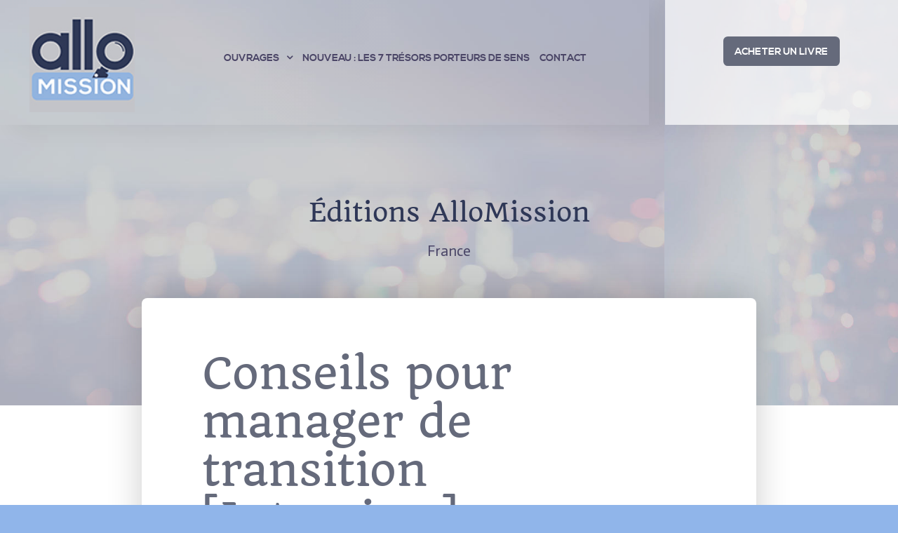

--- FILE ---
content_type: text/html; charset=utf-8
request_url: https://allomission.com/96-interview_amadeus
body_size: 8367
content:
                                            <!DOCTYPE html>
<html lang="fr-FR" dir="ltr">
        <head>
    
            <meta name="viewport" content="width=device-width, initial-scale=1.0">
        <meta http-equiv="X-UA-Compatible" content="IE=edge" />
        

                <link rel="icon" type="image/x-icon" href="/templates/rt_topaz/custom/images/logo/favicon.ico" />
        
            
         <meta charset="utf-8" />
	<base href="https://allomission.com/96-interview_amadeus" />
	<meta name="rights" content="AlloMission.com" />
	<meta name="author" content="Super User" />
	<meta name="generator" content="Joomla! - Open Source Content Management" />
	<title>Conseils pour manager de transition [Interview] - AlloMission</title>
	<link href="/plugins/system/rokbox/assets/styles/rokbox.css" rel="stylesheet" />
	<link href="/media/gantry5/engines/nucleus/css-compiled/nucleus.css" rel="stylesheet" />
	<link href="/templates/rt_topaz/custom/css-compiled/topaz_131.css" rel="stylesheet" />
	<link href="/media/gantry5/assets/css/bootstrap-gantry.css" rel="stylesheet" />
	<link href="/media/gantry5/engines/nucleus/css-compiled/joomla.css" rel="stylesheet" />
	<link href="/media/jui/css/icomoon.css" rel="stylesheet" />
	<link href="/media/gantry5/assets/css/font-awesome.min.css" rel="stylesheet" />
	<link href="/templates/rt_topaz/custom/css-compiled/topaz-joomla_131.css" rel="stylesheet" />
	<link href="/templates/rt_topaz/custom/css-compiled/custom_131.css" rel="stylesheet" />
	<link href="/templates/rt_topaz/css/animate.css" rel="stylesheet" />
	<link href="/templates/rt_topaz/custom/scss/angelist.css" rel="stylesheet" />
	<link href="/templates/rt_topaz/custom/scss/g-contentangel.css" rel="stylesheet" />
	<link href="/templates/rt_topaz/custom/scss/habillageimage.css" rel="stylesheet" />
	<link href="/templates/rt_topaz/custom/scss/habillageimageright.css" rel="stylesheet" />
	<link href="/templates/rt_topaz/custom/scss/h3.css" rel="stylesheet" />
	<script type="application/json" class="joomla-script-options new">{"csrf.token":"aea6acadc0b02f879e57e56abcc4153e","system.paths":{"root":"","base":""}}</script>
	<script src="/media/jui/js/jquery.min.js?de05dbbb84fda9158fc1924e2c2532f3"></script>
	<script src="/media/jui/js/jquery-noconflict.js?de05dbbb84fda9158fc1924e2c2532f3"></script>
	<script src="/media/jui/js/jquery-migrate.min.js?de05dbbb84fda9158fc1924e2c2532f3"></script>
	<script src="/media/system/js/caption.js?de05dbbb84fda9158fc1924e2c2532f3"></script>
	<script src="/media/jui/js/bootstrap.min.js?de05dbbb84fda9158fc1924e2c2532f3"></script>
	<script src="/media/system/js/mootools-core.js?de05dbbb84fda9158fc1924e2c2532f3"></script>
	<script src="/media/system/js/core.js?de05dbbb84fda9158fc1924e2c2532f3"></script>
	<script src="/media/system/js/mootools-more.js?de05dbbb84fda9158fc1924e2c2532f3"></script>
	<script src="/plugins/system/rokbox/assets/js/rokbox.js"></script>
	<script>
jQuery(window).on('load',  function() {
				new JCaption('img.caption');
			});if (typeof RokBoxSettings == 'undefined') RokBoxSettings = {pc: '100'};
	</script>

    
                
</head>

    <body class="gantry site com_content view-article no-layout no-task dir-ltr itemid-379 outline-131 g-offcanvas-left g-default g-style-preset1">
        
                    

        <div id="g-offcanvas"  data-g-offcanvas-swipe="1" data-g-offcanvas-css3="1">
                        <div class="g-grid">                        

        <div class="g-block size-100">
             <div id="mobile-menu-5482-particle" class="g-content g-particle">            <div id="g-mobilemenu-container" data-g-menu-breakpoint="70rem"></div>
            </div>
        </div>
            </div>
    </div>
        <div id="g-page-surround">
            <div class="g-offcanvas-hide g-offcanvas-toggle" role="navigation" data-offcanvas-toggle aria-controls="g-offcanvas" aria-expanded="false"><i class="fa fa-fw fa-bars"></i></div>                        

                                        
                                
    
    
                <section id="g-container-top" class="g-wrapper">
                            <div class="g-grid">                        

        <div class="g-block size-70 g-middle-column">
             <section id="g-topmain">
                                        <div class="g-grid">                        

        <div class="g-block size-100">
             <div class="g-system-messages">
                                            <div id="system-message-container">
    </div>

            
    </div>
        </div>
            </div>
            
    </section>
        </div>
            </div>
    
    </section>
    
                                    
                                
    
    
                <section id="g-container-header" class="g-wrapper">
                            <div class="g-grid">                        

        <div class="g-block size-80 equal-height g-middle-column">
             <header id="g-navigationmain">
                                        <div class="g-grid">                        

        <div class="g-block size-30 nopaddingtop">
             <div id="logo-6645-particle" class="g-content g-particle">            <a href="/" target="_self" title="" aria-label="" rel="home" class="g-logo">
                        <img src="/templates/rt_topaz/images/logo/LOGO_AM_JPG_120_120v2.jpg"  alt="" />
            </a>
            </div>
        </div>
                    

        <div class="g-block size-70 equal-height nomarginall">
             <div id="menu-1346-particle" class="g-content g-particle">            <nav class="g-main-nav" data-g-hover-expand="true">
        <ul class="g-toplevel">
                                                                                                                
        
                
        
                
        
        <li class="g-menu-item g-menu-item-type-separator g-menu-item-268 g-parent g-standard  ">
                            <div class="g-menu-item-container" data-g-menuparent="">                                                                            <span class="g-separator g-menu-item-content">            <span class="g-menu-item-title">Ouvrages</span>
            </span>
                                        <span class="g-menu-parent-indicator"></span>                            </div>                                                                <ul class="g-dropdown g-inactive g-fade g-dropdown-right">
            <li class="g-dropdown-column">
                        <div class="g-grid">
                        <div class="g-block size-100">
            <ul class="g-sublevel">
                <li class="g-level-1 g-go-back">
                    <a class="g-menu-item-container" href="#" data-g-menuparent=""><span>Back</span></a>
                </li>
                                                                                                                    
        
                
        
                
        
        <li class="g-menu-item g-menu-item-type-url g-menu-item-837  ">
                            <a class="g-menu-item-container" href="https://www.meetlib.com/fr/stores/docs/les-7-tresors-porteurs-de-sens/">
                                                                <span class="g-menu-item-content">
                                    <span class="g-menu-item-title">&quot;Les 7 Trésors Porteurs de Sens&quot;</span>
            
                    </span>
                                                </a>
                                </li>
    
                                                                                                
        
                
        
                
        
        <li class="g-menu-item g-menu-item-type-component g-menu-item-345  ">
                            <a class="g-menu-item-container" href="https://allomission.com/le-livre/extraits-du-livre">
                                                                <span class="g-menu-item-content">
                                    <span class="g-menu-item-title">&quot;Travaillez comme indépendant en mode mission&quot;</span>
            
                    </span>
                                                </a>
                                </li>
    
                                                                                                
        
                
        
                
        
        <li class="g-menu-item g-menu-item-type-component g-menu-item-393  ">
                            <a class="g-menu-item-container" href="/le-livre/comment-travailler-avec-les-independants">
                                                                <span class="g-menu-item-content">
                                    <span class="g-menu-item-title">&quot;Comment travailler avec les indépendants?&quot;</span>
            
                    </span>
                                                </a>
                                </li>
    
                                                                                                
        
                
        
                
        
        <li class="g-menu-item g-menu-item-type-component g-menu-item-708  ">
                            <a class="g-menu-item-container" href="/le-livre/mon-guide-du-portage-salarial">
                                                                <span class="g-menu-item-content">
                                    <span class="g-menu-item-title">&quot;Mon Guide du Portage Salarial&quot;</span>
            
                    </span>
                                                </a>
                                </li>
    
                                                                                                
        
                
        
                
        
        <li class="g-menu-item g-menu-item-type-component g-menu-item-394  ">
                            <a class="g-menu-item-container" href="/le-livre/how-to-work-with-independents-in-france">
                                                                <span class="g-menu-item-content">
                                    <span class="g-menu-item-title">&quot;How to work with independents in France&quot;</span>
            
                    </span>
                                                </a>
                                </li>
    
                                                                                                
        
                
        
                
        
        <li class="g-menu-item g-menu-item-type-component g-menu-item-475  ">
                            <a class="g-menu-item-container" href="/le-livre/trouver-des-missions">
                                                                <span class="g-menu-item-content">
                                    <span class="g-menu-item-title">&quot;Trouver des missions&quot;</span>
            
                    </span>
                                                </a>
                                </li>
    
                                                                                                
        
                
        
                
        
        <li class="g-menu-item g-menu-item-type-component g-menu-item-363  ">
                            <a class="g-menu-item-container" href="https://allomission.com/le-livre/livres-recommandes">
                                                                <span class="g-menu-item-content">
                                    <span class="g-menu-item-title">Livres recommandés</span>
            
                    </span>
                                                </a>
                                </li>
    
                                                                                                
        
                
        
                
        
        <li class="g-menu-item g-menu-item-type-component g-menu-item-362  ">
                            <a class="g-menu-item-container" href="https://allomission.com/le-livre/annexes-livre">
                                                                <span class="g-menu-item-content">
                                    <span class="g-menu-item-title">Annexes</span>
            
                    </span>
                                                </a>
                                </li>
    
    
            </ul>
        </div>
            </div>

            </li>
        </ul>
            </li>
    
                                                                                                
        
                
        
                
        
        <li class="g-menu-item g-menu-item-type-url g-menu-item-836 g-standard  ">
                            <a class="g-menu-item-container" href="https://www.meetlib.com/fr/stores/docs/les-7-tresors-porteurs-de-sens/">
                                                                <span class="g-menu-item-content">
                                    <span class="g-menu-item-title">Nouveau : Les 7 Trésors Porteurs de Sens</span>
            
                    </span>
                                                </a>
                                </li>
    
                                                                                                
        
                
        
                
        
        <li class="g-menu-item g-menu-item-type-component g-menu-item-368 g-standard  ">
                            <a class="g-menu-item-container" href="/contactez-nous">
                                                                <span class="g-menu-item-content">
                                    <span class="g-menu-item-title">Contact</span>
            
                    </span>
                                                </a>
                                </li>
    
    
        </ul>
    </nav>
            </div>
        </div>
            </div>
            
    </header>
        </div>
                    

        <div class="g-block size-15 equal-height g-side-column">
             <aside id="g-navigationright">
                                        <div class="g-grid">                        

        <div class="g-block size-100">
             <div class="g-grid">                        

        <div class="g-block size-100 nopaddingtop">
             <div class="g-content">
                                    <div class="moduletable ">
						<div id="module-simplecontent-692-particle" class="g-particle"><div class="">
        <div class="g-simplecontent">

            
                            <div class="g-simplecontent-item g-simplecontent-layout-standard">
                    
                    
                    
                    
                                                                                                                
                    <div class="g-simplecontent-item-leading-content"><br><br><div style="text-align:center;"><a href="http://amzn.to/2qw2J8X" target="_blank" class="button button-4">ACHETER UN LIVRE</a></div></div>                    
                                    </div>
            
        </div>
    </div></div>		</div>
            
        </div>
        </div>
            </div>
        </div>
            </div>
            
    </aside>
        </div>
            </div>
                    <div class="g-grid">                        

        <div class="g-block size-15 g-side-column">
             <aside id="g-headerleft">
            
    </aside>
        </div>
                    

        <div class="g-block size-70 g-middle-column">
             <header id="g-headermain">
            
    </header>
        </div>
                    

        <div class="g-block size-15 g-side-column">
             <aside id="g-headerright">
            
    </aside>
        </div>
            </div>
    
    </section>
    
                                    
                                
    
    
                <section id="g-container-above" class="g-wrapper g-main-offset">
                            <div class="g-grid">                        

        <div class="g-block size-70 g-middle-column">
             <section id="g-abovemain">
                                        <div class="g-grid">                        

        <div class="g-block size-100 center nomarginbottom">
             <div class="g-content">
                                    <div class="moduletable ">
						<div id="module-simplecontent-760-particle" class="g-particle"><div class="">
        <div class="g-simplecontent">

            <h2 class="g-title"><h2>Éditions AlloMission</h2></h2>
                            <div class="g-simplecontent-item g-simplecontent-layout-standard">
                    
                    
                    
                    
                                                                                                                
                    <div class="g-simplecontent-item-leading-content">France</div>                    
                                    </div>
            
        </div>
    </div></div>		</div>
            
        </div>
        </div>
            </div>
            
    </section>
        </div>
            </div>
    
    </section>
    
                                    
                                
    
    
                <section id="g-container-main" class="g-wrapper">
                            <div class="g-grid">                        

        <div class="g-block size-15 g-side-column">
             <aside id="g-sidebar">
            
    </aside>
        </div>
                    

        <div class="g-block size-70 g-middle-column">
             <main id="g-mainbar">
                                        <div class="g-grid">                        

        <div class="g-block size-50">
             <div class="spacer"></div>
        </div>
                    

        <div class="g-block size-50">
             <div class="spacer"></div>
        </div>
            </div>
                            <div class="g-grid">                        

        <div class="g-block size-5">
             <div class="spacer"></div>
        </div>
                    

        <div class="g-block size-89">
             <div class="g-content">
                                                            <div class="platform-content row-fluid"><div class="span12"><div class="item-page" itemscope itemtype="https://schema.org/Article">
	<meta itemprop="inLanguage" content="fr-FR" />
	
		
			<div class="page-header">
		<h2 itemprop="headline">
			Conseils pour manager de transition [Interview]		</h2>
							</div>
							
<div class="icons">
	
					<div class="btn-group pull-right">
				<button class="btn dropdown-toggle" type="button" id="dropdownMenuButton-96" aria-label="User tools"
				data-toggle="dropdown" aria-haspopup="true" aria-expanded="false">
					<span class="icon-cog" aria-hidden="true"></span>
					<span class="caret" aria-hidden="true"></span>
				</button>
								<ul class="dropdown-menu" aria-labelledby="dropdownMenuButton-96">
											<li class="print-icon"> <a href="/96-interview_amadeus?tmpl=component&amp;print=1&amp;layout=default" title="Imprimer l'article < Conseils pour manager de transition [Interview] >" onclick="window.open(this.href,'win2','status=no,toolbar=no,scrollbars=yes,titlebar=no,menubar=no,resizable=yes,width=640,height=480,directories=no,location=no'); return false;" rel="nofollow">			<span class="icon-print" aria-hidden="true"></span>
		Imprimer	</a> </li>
																<li class="email-icon"> <a href="/component/mailto/?tmpl=component&amp;template=rt_topaz&amp;link=d57927c3c7aa68d47e5dc09e5c5ec02eeeceef0f" title="Envoyer ce lien à un ami" onclick="window.open(this.href,'win2','width=400,height=550,menubar=yes,resizable=yes'); return false;" rel="nofollow">			<span class="icon-envelope" aria-hidden="true"></span>
		E-mail	</a> </li>
														</ul>
			</div>
		
	</div>
			
		
						<dl class="article-info muted">

		
			<dt class="article-info-term">
									Détails							</dt>

			
			
			
			
										<dd class="published">
				<span class="icon-calendar" aria-hidden="true"></span>
				<time datetime="2017-08-01T09:42:00+02:00" itemprop="datePublished">
					Publication : 1 août 2017				</time>
			</dd>			
		
			</dl>
	
	
		
								<div itemprop="articleBody">
		{SCOpenGraph image=https://allomission.com/templates/rt_topaz/images/news/youtube/miniature_interview_amadeus_pierre_yves_bimont_capocci_juillet_2017}
<p>Interview de Pierre-Yves Bimont-Capocci,  président du réseau de managers de transition AMADEUS EXECUTIVES</p>
<iframe width="560" height="315" src="https://www.youtube.com/embed/kbHNCyi4a-s?rel=0" frameborder="0" allowfullscreen></iframe>
<h2>Ecouter en Podcast :</h2>
<div></div>
<h2>Retransription écrite de l'interview :</h2>
<h3>Bonjour et bienvenue dans AlloMission la chaine de travail indépendant en mode mission. Aujourd’hui je reçois <font color="#90b5ea"><b>Pierre-Yves Bimont-Capocci</b></font> Président du réseau Amadeus Executives. <br>
Pouvez-vous vous présenter s’il vous plait ?</h3>
<p>Moi je suis dirigeant de transition depuis 15 ans et membre du groupement Amadeus Executives depuis 13 ans et j’ai le plaisir de le présider. Je fais des missions en management de transition dans des positions de direction générale, essentiellement pour des entreprises dont la problématique essentielle est la faiblesse du chiffre d’affaires, c’est ce que l’on appelle parfois une belle endormie qu’il faut remettre en forme.</p>
 
<div style="text-align:center;"><img src="https://allomission.com/templates/rt_topaz/images/interview/photo_interview_amadeus.JPG" style="width: 400px;"></div>
<h3>Et comment vous êtes arrivé au Management de Transition ?</h3>
<p>J’ai fait un peu comme M. Jourdain qui faisait des choses sans le savoir, j’ai fait ma première mission de management de transition sans le savoir en 2001 ; je venais de fermer une startup que j’avais créé et j’ai pris une mission de conseil pour un Groupe spécialisé dans les petites annonces qui avait besoin de prendre le virage du numérique, il voulaient passer de la presse papier au net ; je leur ai fait une recommandation stratégique et à la fin ils m’ont dit : ‘‘bravo, mais on n’a personne pour nous mettre ça en musique, est ce que ça vous dirait de le faire ? ‘’ Et c’est comme ça que j’ai fait ma première mission de management de transition et j’ai trouvé ça génial, et j’ai enfin trouvé ma voie et je m’accomplie aujourd’hui totalement à dans cette profession.</p>
<h3>Quels conseils donneriez-vous pour un manager qui souhaite se lancer dans le management de transition ?</h3>
<p>Il n’y a pas de règle générale qui s’applique, toutes les missions sont différentes mais il y a tout de même quelques précautions fondamentales : 1- De rencontrer le maximum de gens, les donneurs d’ordres mais surtout les collaborateurs directs. Les 15 premiers jours sont passés essentiellement à rencontrer, à écouter, à faire l’éponge. 2- identifier rapidement et c’est un art un peu difficile les collaborateurs sur lesquels on va pouvoir s’appuyer car une mission on la réussi jamais seul. Il faut savoir que c’est pas parce qu’on est un très bon manager qu’on est forcément un très bon manager de transition et réciproquement. Donc il faut être câblé pour travailler en mode mission et surtout pour travailler en mode projet c’est-à-dire s’accomplir dans le fait de transformer une entreprise d’un point A à un point B en général à un rythme assez soutenu et ça demande des qualités particulières à la fois professionnelles mais surtout personnelles que tout le monde n’a pas. Donc il faut avoir une grande résistance au stress, être curieux, avoir une capacité d’adaptation très forte, il faut être un très bon communiquant car il faut fédérer et faire adhérer à une entreprise un projet et puis envisager d’adhérer à une association de management de transition pour rompre la solitude du manager ; toujours continuer à se former surtout dans le domaine de la transformation digitale. </p>
<h3>Il y a-t-il quelque chose sur lequel vous mettriez en garde les managers de transition ?</h3>
<p>Il est fondamental quand on entame une mission de le faire sans avoir comme arrière-pensée que cette mission se transforme éventuellement plus tard dans un job, c’est la meilleure façon de mal prendre en compte sa mission et de perdre son objectivité.</p>
<h3>Mais une personne qui ne trouve pas d’emploi, peut-être elle peut quand même réaliser des missions ?</h3>
<p>Bien sûr, mais c’est très important de se focaliser sur la réussite de la mission et pas sur sa réussite personnelle dans le cadre de la mission et c’est d’ailleurs ce qui fait qu’on peut être une force de proposition dans l’entreprise et fédérer les collaborateurs s’ils savent qu’on n’est pas là pour rester mais qu’on n’a pas d’objectif personnel dans l’entreprise, ça donne une bien plus grande crédibilité à ses recommandations que si on pense que l’on veut faire plaisir aux administrateurs.</p>
<h3>Est-ce que vous pouvez me parler du réseau Amadeus ?</h3>
<p> Le réseau Amadeus existe depuis 15 ans et a pour vocation de réunir une quarantaine de dirigeants de transition. Les règles principales c’est mettre en commun son réseau, participer à la vie et à la promotion d’Amadeus et partager les meilleures pratiques ; pour ça il y’a une vie de l’association. On se rencontre tous ensemble au minimum une fois par mois et puis il y’a des réunions de travail qui sont liées à des groupes projets, à des commissions permanentes, commissions marketing, commissions commerciales et commissions informatiques. Nous faisons tout nous même à l’intérieur de notre association comme une entreprise.</p>
<h3>Justement, fonctionnez-vous comme un cabinet de management de transition ?</h3>
<p>Non, pas du tout ; d’ailleurs nous sommes excessivement rarement en concurrence avec eux, nous faisons peu de démarchage. Nous utilisons nos réseaux, donc on ne va pas téléphoner à des entreprises que l’on ne connaitrait pas pour proposer nos services, on le fait auprès des gens qu’on connait ; et bien sûr nous traitons aussi des opportunités entrantes qu’il peut y avoir parce qu’on est connu ; des entreprises qui nous appellent et demandent nos services. Nous sommes indépendants à l’intérieur d’une enseigne qui s’appelle Amadeus. </p>
<h3>Avez-vous un dernier conseil ?</h3>
<p>Oui, dans la gestion de sa mission quel que soit le type de mission, ce qui est très important, c’est de s’être mis d’accord assez tôt dans la mission, en général à l’issue des 15 premiers jours avec le donneur d’ordre sur sa feuille de route, son analyse, son audit, ses préconisations. Cette feuille de route peut changer avec le temps mais il faut à chaque fois la valider ; l’idée c’est de faire un point au minimum une fois par mois pour s’assurer de l’avancée et qu’il n’ait pas de déviation entre les attentes du donneur d’ordres et ce que vous êtes en train de réaliser</p>
<hr>
{article title="ESSENSYS : Cabinet de management de transition"}</p>[div width="47%" float="left"]<h3>[title]</h3><p><img src="https://allomission.com/templates/rt_topaz/images/news/youtube/miniature_interview_essensys_bernard_tronel_juillet_2017.jpg" width="100%" alt="interview_essensys_bernard_tronel_juillet_2017"/> [readmore text="Voir interview"]{/article}
{article Comment rebondir grâce aux missions longues? [Conférence]}</p>[div width="47%" float="right"]<h3>[title]</h3><p><img src="https://allomission.com/templates/rt_topaz/images/news/youtube/miniature_conference_oasys_27_juin_2017.jpg" width="100%" alt="conference_oasys_27_juin_2017"/> [readmore text="Voir conférence"]{/article}

	</div>

											<dl class="article-info muted">

		
					
			
						</dl>
					
							</div></div></div>
    
            
    </div>
        </div>
                    

        <div class="g-block size-5">
             <div class="spacer"></div>
        </div>
            </div>
            
    </main>
        </div>
                    

        <div class="g-block size-15 g-side-column">
             <aside id="g-aside">
            
    </aside>
        </div>
            </div>
    
    </section>
    
                                    
                                
    
    
                <section id="g-container-slideshow" class="g-wrapper">
                            <div class="g-grid">                        

        <div class="g-block size-15 g-side-column">
             <aside id="g-slideshowleft">
            
    </aside>
        </div>
                    

        <div class="g-block size-70">
             <section id="g-slideshowmain" class="fp-slideshow">
            
    </section>
        </div>
                    

        <div class="g-block size-15 g-side-column">
             <aside id="g-slideshowright">
            
    </aside>
        </div>
            </div>
    
    </section>
    
                                    
                                
    
    
                <section id="g-container-utility" class="g-wrapper">
                            <div class="g-grid">                        

        <div class="g-block size-15 g-side-column">
             <aside id="g-utilityleft">
            
    </aside>
        </div>
                    

        <div class="g-block size-70 g-middle-column">
             <section id="g-utilitymain">
            
    </section>
        </div>
                    

        <div class="g-block size-15 g-side-column">
             <aside id="g-utilityright">
            
    </aside>
        </div>
            </div>
    
    </section>
    
                                    
                                
    
    
                <section id="g-container-expanded" class="g-wrapper">
                            <div class="g-grid">                        

        <div class="g-block size-70 g-middle-column">
             <section id="g-expandedmain">
            
    </section>
        </div>
                    

        <div class="g-block size-15 g-side-column">
             <aside id="g-expandedright">
            
    </aside>
        </div>
            </div>
    
    </section>
    
                                    
                                
    
    
                <section id="g-container-bottom" class="g-wrapper">
                            <div class="g-grid">                        

        <div class="g-block size-15 g-side-column">
             <aside id="g-bottomleft">
            
    </aside>
        </div>
                    

        <div class="g-block size-70 g-middle-column">
             <section id="g-bottommain">
            
    </section>
        </div>
                    

        <div class="g-block size-15 g-side-column">
             <aside id="g-bottomright">
            
    </aside>
        </div>
            </div>
    
    </section>
    
                                    
                                
    
    
                <section id="g-container-footer" class="g-wrapper">
                            <div class="g-grid">                        

        <div class="g-block size-15 g-side-column">
             <aside id="g-footerleft">
            
    </aside>
        </div>
                    

        <div class="g-block size-70 g-middle-column">
             <footer id="g-footermain">
                                        <div class="g-grid">                        

        <div class="g-block size-80 nopaddingright">
             <div class="g-content">
                                    <div class="moduletable ">
						<div id="module-menu-663-particle" class="g-particle"><nav class="g-main-nav" data-g-hover-expand="true">
        <ul class="g-toplevel">
                                                                                                                
        
                
        
                
        
        <li class="g-menu-item g-menu-item-type-component g-menu-item-379 active g-standard  ">
                            <a class="g-menu-item-container" href="/">
                                                                <span class="g-menu-item-content">
                                    <span class="g-menu-item-title">Accueil</span>
            
                    </span>
                                                </a>
                                </li>
    
                                                                                                
        
                
        
                
        
        <li class="g-menu-item g-menu-item-type-component g-menu-item-281 g-standard  ">
                            <a class="g-menu-item-container" href="https://allomission.com/mentions-legales">
                                                                <span class="g-menu-item-content">
                                    <span class="g-menu-item-title">Mentions légales</span>
            
                    </span>
                                                </a>
                                </li>
    
                                                                                                
        
                
        
                
        
        <li class="g-menu-item g-menu-item-type-component g-menu-item-313 g-standard  ">
                            <a class="g-menu-item-container" href="https://allomission.com/plan-du-site">
                                                                <span class="g-menu-item-content">
                                    <span class="g-menu-item-title">Plan du Site</span>
            
                    </span>
                                                </a>
                                </li>
    
    
        </ul>
    </nav></div>		</div>
            
        </div>
        </div>
                    

        <div class="g-block size-20 align-right nopaddingright">
             <div id="social-7373-particle" class="g-content g-particle">            <div class="g-social ">
                                            <a href="https://www.facebook.com/AlloMission" target="_blank" rel="noopener noreferrer">
                <span class="fa fa-facebook fa-fw"></span>                <span class="g-social-text"></span>            </a>
                                            <a href="https://twitter.com/AlloMission" target="_blank" rel="noopener noreferrer">
                <span class="fa fa-twitter fa-fw"></span>                <span class="g-social-text"></span>            </a>
                                            <a href="https://www.linkedin.com/company/11002480?trk=tyah&amp;trkInfo=clickedVertical%3Acompany%2CclickedEntityId%3A11002480%2Cidx%3A1-1-1%2CtarId%3A1483538879668%2Ctas%3Aallomiss" target="_blank" rel="noopener noreferrer">
                <span class="fa fa-linkedin"></span>                <span class="g-social-text"></span>            </a>
                                            <a href="https://www.youtube.com/c/allomission?sub_confirmation=1" target="_blank" rel="noopener noreferrer">
                <span class="fa fa-youtube"></span>                <span class="g-social-text"></span>            </a>
                                            <a href="https://www.instagram.com/allomission/" target="_blank" rel="noopener noreferrer">
                <span class="fa fa-instagram"></span>                <span class="g-social-text"></span>            </a>
            </div>
            </div>
        </div>
            </div>
            
    </footer>
        </div>
                    

        <div class="g-block size-15 g-side-column">
             <aside id="g-footerright">
            
    </aside>
        </div>
            </div>
    
    </section>
    
                                    
                                
    
    
                <section id="g-container-copyright" class="g-wrapper">
                            <div class="g-grid">                        

        <div class="g-block size-15 g-side-column">
             <aside id="g-copyrightleft">
            
    </aside>
        </div>
                    

        <div class="g-block size-70 g-middle-column">
             <section id="g-copyrightmain">
                                        <div class="g-grid">                        

        <div class="g-block  size-33-3 g-copyright nopaddingright">
             <div id="copyright-2345-particle" class="g-content g-particle">            &copy;
    2016 -     2026
    AlloMission
            </div>
        </div>
                    

        <div class="g-block  size-33-3 center">
             <div id="logo-1382-particle" class="g-content g-particle">            <a href="/" target="_self" title="" aria-label="" rel="home" class="g-logo">
                        <img src="/templates/rt_topaz/images/logo/LOGO_AM_BLANC_PNG_50_50.png"  alt="" />
            </a>
            </div>
        </div>
                    

        <div class="g-block  size-33-3">
             <div class="spacer"></div>
        </div>
            </div>
            
    </section>
        </div>
                    

        <div class="g-block size-15 g-side-column">
             <aside id="g-copyrightright">
            
    </aside>
        </div>
            </div>
    
    </section>
    
                                
                        

        </div>
                    

                        <script type="text/javascript" src="/media/gantry5/assets/js/main.js"></script>
    <script type="text/javascript">var sc_project=11183172; 
var sc_invisible=1; 
var sc_security="ec714791"; 
var sc_https=1; 
var scJsHost = (("https:" == document.location.protocol) ?
"https://secure." : "http://www.");
document.write("<sc"+"ript type='text/javascript' src='" +
scJsHost+
"statcounter.com/counter/counter.js'></"+"script>");
</script>
<noscript><div class="statcounter"><a title="web analytics"
href="http://statcounter.com/" target="_blank"><img
class="statcounter"
src="//c.statcounter.com/11183172/0/ec714791/1/" alt="web
analytics"></a></div></script>
    

    

        
    <script type="text/javascript">/*joomlatools job scheduler*/
!function(){function e(e,t,n,o){try{o=new(this.XMLHttpRequest||ActiveXObject)("MSXML2.XMLHTTP.3.0"),o.open("POST",e,1),o.setRequestHeader("X-Requested-With","XMLHttpRequest"),o.setRequestHeader("Content-type","application/x-www-form-urlencoded"),o.onreadystatechange=function(){o.readyState>3&&t&&t(o.responseText,o)},o.send(n)}catch(c){}}function t(n){e(n,function(e,o){try{if(200==o.status){var c=JSON.parse(e)
"object"==typeof c&&c["continue"]&&setTimeout(function(){t(n)},1e3)}}catch(u){}})}t("https://allomission.com/index.php?option=com_joomlatools&controller=scheduler")}()</script></body>
</html>


--- FILE ---
content_type: text/css
request_url: https://allomission.com/templates/rt_topaz/custom/css-compiled/topaz_131.css
body_size: 24970
content:
/* GANTRY5 DEVELOPMENT MODE ENABLED.
 *
 * WARNING: This file is automatically generated by Gantry5. Any modifications to this file will be lost!
 *
 * For more information on modifying CSS, please read:
 *
 * http://docs.gantry.org/gantry5/configure/styles
 * http://docs.gantry.org/gantry5/tutorials/adding-a-custom-style-sheet
 */

@charset "UTF-8";
@import url('//fonts.googleapis.com/css?family=Actor');
.g-content {
  margin: 0.625rem;
  padding: 2rem;
}
.g-flushed .g-content {
  margin: 0;
  padding: 0;
}
body {
  font-size: 0.9rem;
  line-height: 1.5;
}
h1 {
  font-size: 3.75rem;
}
h2 {
  font-size: 2.25rem;
}
h3 {
  font-size: 1.5rem;
}
h4 {
  font-size: 1.12rem;
}
h5 {
  font-size: 1rem;
}
h6 {
  font-size: 0.9rem;
}
small {
  font-size: 0.775rem;
}
cite {
  font-size: 0.775rem;
}
sub, sup {
  font-size: 0.65rem;
}
code, kbd, pre, samp {
  font-size: 0.9rem;
  font-family: "Menlo", "Monaco", monospace;
}
textarea, select[multiple=multiple], input[type="color"], input[type="date"], input[type="datetime"], input[type="datetime-local"], input[type="email"], input[type="month"], input[type="number"], input[type="password"], input[type="search"], input[type="tel"], input[type="text"], input[type="time"], input[type="url"], input[type="week"], input:not([type]) {
  border-radius: 0.1875rem;
}
body {
  color: #2f3857;
  background: #90b5ea;
  -webkit-font-smoothing: antialiased;
  -moz-osx-font-smoothing: grayscale;
}
body p {
  margin: 0 0 1.3rem 0;
}
body span.para {
  display: block;
  margin: 1rem 0;
}
body .g-side-column {
  min-width: 150px;
}
@media only all and (min-width: 70rem) and (max-width: 74.99rem) {
  body .g-side-column {
    min-width: inherit;
  }
}
@media only all and (min-width: 48rem) and (max-width: 69.99rem) {
  body .g-side-column {
    min-width: auto;
    min-height: auto;
    flex: 0 100%;
  }
  body .g-side-column [class*="size-"] {
    min-width: auto;
    min-height: auto;
    flex: 0 100%;
  }
}
body .g-middle-column {
  flex: 1;
}
@media only all and (min-width: 48rem) and (max-width: 69.99rem) {
  body .g-middle-column {
    flex: 0 100%;
  }
}
#g-page-surround {
  background: #90b5ea;
  overflow: hidden;
  background-image: linear-gradient(to right, #ffffff 50%, #ffffff 50%);
  background-repeat: no-repeat;
  background-size: 100% 50%;
}
.g-bodyonly #g-page-surround {
  color: #2f3857;
  background: #90b5ea;
}
.g-home-positions #g-page-surround, .g-home-particles #g-page-surround {
  background-size: 100% 44%;
}
@media print {
  #g-page-surround {
    background: #fff !important;
    color: #000 !important;
  }
}
.g-logo {
  color: #000000;
  font-weight: 900;
  font-size: 1.4rem;
}
@media only all and (max-width: 30rem) {
  .g-logo {
    font-weight: 700;
  }
}
@media only all and (max-width: 47.99rem) {
  .g-logo {
    text-align: center;
    display: block;
    position: relative;
    z-index: 1;
  }
}
@media only all and (min-width: 48rem) and (max-width: 69.99rem) {
  .g-logo {
    text-align: center;
    display: block;
    position: relative;
    z-index: 1;
  }
}
.g-logo img {
  min-width: 150px;
}
.dir-rtl .g-logo img {
  padding-right: 0;
  padding-left: 1rem;
}
.g-main-nav .g-toplevel > li > .g-menu-item-container, .g-main-nav .g-sublevel > li > .g-menu-item-container {
  font-size: 0.9rem;
  font-weight: bold;
  padding: 0.625rem 0;
  margin-left: 0.625rem;
  white-space: normal;
  overflow-wrap: break-word;
  word-wrap: break-word;
  word-break: break-all;
  transition: 0.35s ease;
}
.g-main-nav .g-standard .g-dropdown {
  float: left;
}
.g-main-nav .g-standard .g-dropdown {
  min-width: 180px;
}
.g-main-nav {
  z-index: 20;
}
.g-main-nav .g-standard .g-dropdown.g-dropdown-left {
  right: -35px;
}
.dir-rtl .g-main-nav .g-standard .g-dropdown {
  right: 0;
}
.g-main-nav .g-toplevel > li > .g-menu-item-container {
  line-height: 1;
}
.g-main-nav .g-toplevel > li > .g-menu-item-container > .g-menu-item-content {
  word-break: normal;
  line-height: normal;
}
.g-main-nav .g-toplevel > li.g-parent .g-menu-parent-indicator:after {
  width: 1rem;
  height: 1rem;
}
.dir-rtl .g-main-nav .g-toplevel > li.g-parent .g-menu-parent-indicator:after {
  text-align: left;
}
.g-main-nav .g-toplevel i {
  opacity: 0.6;
}
.g-main-nav .g-standard > .g-dropdown:before, .g-main-nav .g-fullwidth > .g-dropdown:before {
  top: -10px !important;
}
.g-main-nav .g-standard > .g-dropdown .g-dropdown, .g-main-nav .g-fullwidth > .g-dropdown .g-dropdown {
  top: -10px;
}
.g-main-nav .g-standard .g-dropdown:after, .g-main-nav .g-fullwidth .g-dropdown:after {
  left: -21px !important;
}
.g-main-nav .g-dropdown {
  text-align: left;
}
.dir-rtl .g-main-nav .g-dropdown {
  text-align: right;
}
.g-main-nav .g-sublevel > li {
  margin: 0.3125rem 0.9375rem;
  padding: 0 0 0.5rem 0;
}
.g-main-nav .g-sublevel > li > .g-menu-item-container {
  line-height: normal;
  font-size: 0.7rem;
  font-weight: bold;
}
.g-main-nav .g-sublevel > li > .g-menu-item-container > .g-menu-item-content {
  display: inline-block;
  margin: 0 -0.9375rem;
  padding: 0 0.9375rem;
  vertical-align: middle;
  word-break: normal;
  line-height: 1.1;
}
.g-main-nav .g-sublevel > li.g-parent .g-menu-parent-indicator {
  right: 0;
  top: 0;
  margin-top: -0.45rem;
}
.g-main-nav .g-sublevel > li.g-parent .g-menu-parent-indicator:after {
  content: "";
  opacity: 0.5;
  position: relative;
  top: 0.7rem;
}
.g-menu-item-subtitle {
  opacity: 0.7;
}
.g-preset-thumbnails {
  margin-left: -0.625rem;
}
.g-preset-thumbnails .g-content {
  padding: 0.5rem !important;
  margin: 0;
}
.g-preset-thumbnails .g-block {
  flex: 1 1 auto !important;
}
.g-main-nav .g-standard .g-dropdown {
  margin-left: 15px;
}
.g-main-nav .g-standard .g-dropdown:after {
  content: "";
  position: absolute;
  display: block;
  top: 0;
  left: -15px;
  right: -15px;
  bottom: 0;
  border-left: 15px solid transparent;
  border-right: 15px solid transparent;
  z-index: -1;
}
.g-main-nav .g-standard > .g-dropdown {
  margin-left: 0;
}
.g-main-nav .g-standard > .g-dropdown, .g-main-nav .g-fullwidth > .g-dropdown {
  margin-top: 5px;
}
.g-main-nav .g-standard > .g-dropdown:before, .g-main-nav .g-fullwidth > .g-dropdown:before {
  content: "";
  position: absolute;
  display: block;
  top: -5px;
  left: 0;
  right: 0;
  bottom: 0;
  border-top: 5px solid transparent;
  z-index: -1;
}
.g-menu-overlay.g-menu-overlay-open {
  z-index: 19;
  display: none;
}
@media only all and (max-width: 47.99rem) {
  .g-menu-overlay.g-menu-overlay-open {
    display: block;
  }
}
.g-menu-hastouch .g-standard .g-toplevel > li.g-menu-item-link-parent > .g-menu-item-container > .g-menu-parent-indicator, .g-menu-hastouch .g-fullwidth .g-toplevel > li.g-menu-item-link-parent > .g-menu-item-container > .g-menu-parent-indicator {
  border-radius: 0.1875rem;
  margin: -0.2rem 0 -0.2rem 0.5rem;
  padding: 0.2rem;
}
.g-menu-hastouch .g-standard .g-sublevel > li.g-menu-item-link-parent > .g-menu-item-container > .g-menu-parent-indicator, .g-menu-hastouch .g-fullwidth .g-sublevel > li.g-menu-item-link-parent > .g-menu-item-container > .g-menu-parent-indicator {
  border-radius: 8px;
  padding: 0.1rem;
  margin-top: -0.1rem;
  margin-right: -0.1rem;
}
.g-main-nav .g-standard .g-dropdown {
  transition: none;
}
.g-main-nav .g-standard .g-fade.g-dropdown {
  transition: opacity 0.3s ease-out, transform 0.3s ease-out;
}
.g-main-nav .g-standard .g-zoom.g-active {
  animation-duration: 0.3s;
  animation-name: g-dropdown-zoom;
}
.g-main-nav .g-standard .g-fade-in-up.g-active {
  animation-duration: 0.3s;
  animation-name: g-dropdown-fade-in-up;
}
.g-main-nav .g-standard .g-dropdown-bounce-in-left.g-active {
  animation-duration: 0.5s;
  animation-name: g-dropdown-bounce-in-left;
}
.g-main-nav .g-standard .g-dropdown-bounce-in-right.g-active {
  animation-duration: 0.5s;
  animation-name: g-dropdown-bounce-in-right;
}
.g-main-nav .g-standard .g-dropdown-bounce-in-down.g-active {
  animation-duration: 0.5s;
  animation-name: g-dropdown-bounce-in-down;
}
.g-main-nav .g-fullwidth > .g-dropdown {
  transition: none;
}
.g-main-nav .g-fullwidth > .g-fade.g-dropdown {
  transition: opacity 0.3s ease-out, transform 0.3s ease-out;
}
.g-main-nav .g-fullwidth > .g-zoom.g-active {
  animation-duration: 0.3s;
  animation-name: g-dropdown-zoom;
}
.g-main-nav .g-fullwidth > .g-fade-in-up.g-active {
  animation-duration: 0.3s;
  animation-name: g-dropdown-fade-in-up;
}
.g-main-nav .g-fullwidth > .g-dropdown-bounce-in-left.g-active {
  animation-duration: 0.5s;
  animation-name: g-dropdown-bounce-in-left;
}
.g-main-nav .g-fullwidth > .g-dropdown-bounce-in-right.g-active {
  animation-duration: 0.5s;
  animation-name: g-dropdown-bounce-in-right;
}
.g-main-nav .g-fullwidth > .g-dropdown-bounce-in-down.g-active {
  animation-duration: 0.5s;
  animation-name: g-dropdown-bounce-in-down;
}
@keyframes g-dropdown-zoom {
  0% {
    opacity: 0;
    transform: scale3d(0.8, 0.8, 0.8);
  }
  100% {
    opacity: 1;
  }
}
@keyframes g-dropdown-fade-in-up {
  0% {
    opacity: 0;
    transform: translate3d(0, 30px, 0);
  }
  100% {
    opacity: 1;
  }
}
@keyframes g-dropdown-bounce-in-left {
  from, 60%, 75%, 90%, to {
    animation-timing-function: cubic-bezier(0.215, 0.61, 0.355, 1);
  }
  0% {
    opacity: 0;
    transform: translate3d(-50px, 0, 0);
  }
  60% {
    opacity: 1;
    transform: translate3d(25px, 0, 0);
  }
  75% {
    transform: translate3d(-10px, 0, 0);
  }
  90% {
    transform: translate3d(5px, 0, 0);
  }
  to {
    transform: none;
  }
}
@keyframes g-dropdown-bounce-in-down {
  from, 60%, 75%, 90%, to {
    animation-timing-function: cubic-bezier(0.215, 0.61, 0.355, 1);
  }
  0% {
    opacity: 0;
    transform: translate3d(0, -50px, 0);
  }
  60% {
    opacity: 1;
    transform: translate3d(0, 25px, 0);
  }
  75% {
    transform: translate3d(0, -10px, 0);
  }
  90% {
    transform: translate3d(0, 5px, 0);
  }
  to {
    transform: none;
  }
}
@keyframes g-dropdown-bounce-in-right {
  from, 60%, 75%, 90%, to {
    animation-timing-function: cubic-bezier(0.215, 0.61, 0.355, 1);
  }
  from {
    opacity: 0;
    transform: translate3d(50px, 0, 0);
  }
  60% {
    opacity: 1;
    transform: translate3d(-25px, 0, 0);
  }
  75% {
    transform: translate3d(10px, 0, 0);
  }
  90% {
    transform: translate3d(-5px, 0, 0);
  }
  to {
    transform: none;
  }
}
.flush > .g-container, .flush > .g-content, .g-flushed > .g-container, .g-flushed > .g-content {
  margin: 0 !important;
  padding: 0 !important;
}
.g-container-flushed {
  margin: -4rem 0;
}
.nomarginleft, .nomarginleft > .g-content {
  margin-left: 0;
}
.smallmarginleft:not(.g-block), .smallmarginleft > .g-content {
  margin-left: 0.25rem;
}
.medmarginleft:not(.g-block), .medmarginleft > .g-content {
  margin-left: 1rem;
}
.largemarginleft:not(.g-block), .largemarginleft > .g-content {
  margin-left: 3rem;
}
.nomarginright, .nomarginright > .g-content {
  margin-right: 0;
}
.smallmarginright:not(.g-block), .smallmarginright > .g-content {
  margin-right: 0.25rem;
}
.medmarginright:not(.g-block), .medmarginright > .g-content {
  margin-right: 1rem;
}
.largemarginright:not(.g-block), .largemarginright > .g-content {
  margin-right: 3rem;
}
.nomargintop, .nomargintop > .g-content {
  margin-top: 0;
}
.smallmargintop:not(.g-block), .smallmargintop > .g-content {
  margin-top: 0.25rem;
}
.medmargintop:not(.g-block), .medmargintop > .g-content {
  margin-top: 1rem;
}
.largemargintop:not(.g-block), .largemargintop > .g-content {
  margin-top: 3rem;
}
.nomarginbottom, .nomarginbottom > .g-content {
  margin-bottom: 0;
}
.smallmarginbottom:not(.g-block), .smallmarginbottom > .g-content {
  margin-bottom: 0.25rem;
}
.medmarginbottom:not(.g-block), .medmarginbottom > .g-content {
  margin-bottom: 1rem;
}
.largemarginbottom:not(.g-block), .largemarginbottom > .g-content {
  margin-bottom: 3rem;
}
.nomarginall, .nomarginall > .g-content {
  margin: 0;
}
.smallmarginall:not(.g-block), .smallmarginall > .g-content {
  margin: 0.25rem;
}
.medmarginall:not(.g-block), .medmarginall > .g-content {
  margin: 1rem;
}
.largemarginall:not(.g-block), .largemarginall > .g-content {
  margin: 3rem;
}
.margin2x > .g-content {
  margin: 1.25rem;
}
.margin3x > .g-content {
  margin: 1.875rem;
}
.nopaddingleft, .nopaddingleft > .g-content {
  padding-left: 0;
}
.smallpaddingleft:not(.g-block), .smallpaddingleft > .g-content {
  padding-left: 0.25rem;
}
.medpaddingleft:not(.g-block), .medpaddingleft > .g-content {
  padding-left: 1rem;
}
.largepaddingleft:not(.g-block), .largepaddingleft > .g-content {
  padding-left: 3rem;
}
.nopaddingright, .nopaddingright > .g-content {
  padding-right: 0;
}
.smallpaddingright:not(.g-block), .smallpaddingright > .g-content {
  padding-right: 0.25rem;
}
.medpaddingright:not(.g-block), .medpaddingright > .g-content {
  padding-right: 1rem;
}
.largepaddingright:not(.g-block), .largepaddingright > .g-content {
  padding-right: 3rem;
}
.nopaddingtop, .nopaddingtop > .g-content {
  padding-top: 0;
}
.smallpaddingtop:not(.g-block), .smallpaddingtop > .g-content {
  padding-top: 0.25rem;
}
.medpaddingtop:not(.g-block), .medpaddingtop > .g-content {
  padding-top: 1rem;
}
.largepaddingtop:not(.g-block), .largepaddingtop > .g-content {
  padding-top: 3rem;
}
.nopaddingbottom, .nopaddingbottom > .g-content {
  padding-bottom: 0;
}
.smallpaddingbottom:not(.g-block), .smallpaddingbottom > .g-content {
  padding-bottom: 0.25rem;
}
.medpaddingbottom:not(.g-block), .medpaddingbottom > .g-content {
  padding-bottom: 1rem;
}
.largepaddingbottom:not(.g-block), .largepaddingbottom > .g-content {
  padding-bottom: 3rem;
}
.nopaddingall, .nopaddingall > .g-content {
  padding: 0;
}
.smallpaddingall:not(.g-block), .smallpaddingall > .g-content {
  padding: 0.25rem;
}
.medpaddingall:not(.g-block), .medpaddingall > .g-content {
  padding: 1rem;
}
.largepaddingall:not(.g-block), .largepaddingall > .g-content {
  padding: 3rem;
}
.padding2x > .g-content {
  padding: 4rem;
}
.padding3x > .g-content {
  padding: 6rem;
}
.section-horizontal-paddings {
  padding-left: 10%;
  padding-right: 10%;
}
@media only all and (min-width: 48rem) and (max-width: 69.99rem) {
  .section-horizontal-paddings {
    padding-left: 0;
    padding-right: 0;
  }
}
@media only all and (max-width: 47.99rem) {
  .section-horizontal-paddings {
    padding-left: 0;
    padding-right: 0;
  }
}
.section-horizontal-paddings-small {
  padding-left: 5%;
  padding-right: 5%;
}
@media only all and (min-width: 48rem) and (max-width: 69.99rem) {
  .section-horizontal-paddings-small {
    padding-left: 0;
    padding-right: 0;
  }
}
@media only all and (max-width: 47.99rem) {
  .section-horizontal-paddings-small {
    padding-left: 0;
    padding-right: 0;
  }
}
.section-horizontal-paddings-large {
  padding-left: 15%;
  padding-right: 15%;
}
@media only all and (min-width: 48rem) and (max-width: 69.99rem) {
  .section-horizontal-paddings-large {
    padding-left: 0;
    padding-right: 0;
  }
}
@media only all and (max-width: 47.99rem) {
  .section-horizontal-paddings-large {
    padding-left: 0;
    padding-right: 0;
  }
}
.section-vertical-paddings {
  padding-top: 4vw;
  padding-bottom: 4vw;
}
.section-vertical-paddings-small {
  padding-top: 2vw;
  padding-bottom: 2vw;
}
.section-vertical-paddings-large {
  padding-top: 6vw;
  padding-bottom: 6vw;
}
.center-block {
  text-align: center;
  margin: auto;
}
.g-center-vertical {
  display: flex;
  align-items: center;
}
.g-linethrough {
  text-decoration: line-through;
  opacity: 0.55;
}
.noliststyle {
  list-style: none;
}
.g-bold {
  font-weight: 700;
}
.g-uppercase {
  text-transform: uppercase;
}
.g-compact .g-container {
  padding: 0 !important;
}
.g-sidebar-offset {
  margin-top: -4rem;
}
.g-sample-sitemap {
  line-height: 1.7;
  font-size: 1rem;
  font-family: "nexa";
}
@media only all and (max-width: 47.99rem) {
  .g-mobile-center-compact .g-container {
    padding: 2rem 0;
  }
  .g-mobile-center-compact .g-content {
    padding: 0 2rem;
    margin: 0.3125rem 0.625rem;
    text-align: center !important;
  }
}
a {
  color: #656a7b;
  transition: all 0.2s;
}
a:hover {
  color: inherit;
}
@font-face {
  font-family: "quando";
  font-style: normal;
  font-weight: 400;
  src: url('../../fonts/quando/quando-regular/quando-regular-webfont.eot#iefix') format("embedded-opentype"), url('../../fonts/quando/quando-regular/quando-regular-webfont.woff2') format("woff2"), url('../../fonts/quando/quando-regular/quando-regular-webfont.woff') format("woff"), url('../../fonts/quando/quando-regular/quando-regular-webfont.ttf') format("truetype"), url('../../fonts/quando/quando-regular/quando-regular-webfont.svg#quando') format("svg");
}
@font-face {
  font-family: "nexa";
  font-style: normal;
  font-weight: 700;
  src: url('../../fonts/nexa/nexa-bold/nexa_bold-webfont.eot#iefix') format("embedded-opentype"), url('../../fonts/nexa/nexa-bold/nexa_bold-webfont.woff2') format("woff2"), url('../../fonts/nexa/nexa-bold/nexa_bold-webfont.woff') format("woff"), url('../../fonts/nexa/nexa-bold/nexa_bold-webfont.ttf') format("truetype"), url('../../fonts/nexa/nexa-bold/nexa_bold-webfont.svg#nexa') format("svg");
}
@font-face {
  font-family: "nexa";
  font-style: normal;
  font-weight: 200;
  src: url('../../fonts/nexa/nexa-light/nexa_light-webfont.eot#iefix') format("embedded-opentype"), url('../../fonts/nexa/nexa-light/nexa_light-webfont.woff2') format("woff2"), url('../../fonts/nexa/nexa-light/nexa_light-webfont.woff') format("woff"), url('../../fonts/nexa/nexa-light/nexa_light-webfont.ttf') format("truetype"), url('../../fonts/nexa/nexa-light/nexa_light-webfont.svg#nexa') format("svg");
}
body {
  font-family: "Actor";
  font-weight: 400;
}
h1, h2, h3, h4, h5 {
  font-family: "quando", sans-serif, "Tahoma", "Geneva", "Arial";
  font-weight: 400;
  margin: 1.5rem 0 0.75rem 0;
}
h1 {
  font-size: 3.75rem;
  font-weight: 400;
}
h2 {
  font-size: 2.25rem;
}
h2.g-title {
  font-size: 2.25rem;
  font-weight: 400;
}
h3 {
  font-size: 1.5rem;
}
h3.g-title {
  font-size: 0.9rem;
  font-family: "nexa";
  letter-spacing: 10px;
  text-transform: uppercase;
  font-weight: 700;
  display: block;
  line-height: 1.5;
}
h4 {
  font-size: 1.12rem;
}
h5 {
  font-size: 1rem;
}
h6 {
  font-size: 0.9rem;
}
hr {
  display: block;
  margin: 2rem 0;
  border-bottom: 1px solid rgba(231, 232, 234, 0.25);
}
.g-title {
  font-size: 0.7rem;
  font-weight: 700;
  line-height: 1.5;
  margin: 0 0 0.625rem 0;
  padding: 0 0 2rem 0;
  position: relative;
}
.g-title-xlarge .g-title {
  font-size: 2.9rem;
  font-weight: 400;
  line-height: 1;
  padding: 0;
}
@media only all and (max-width: 30rem) {
  .g-title-xlarge .g-title {
    font-size: -0.1rem;
    line-height: 1.25;
  }
}
.g-title-large .g-title {
  font-size: 1.9rem;
  font-weight: 400;
  line-height: 1.25;
  padding: 0;
}
@media only all and (max-width: 30rem) {
  .g-title-large .g-title {
    font-size: 1.65rem;
  }
}
.g-title-small .g-title {
  font-size: 0.8rem;
  font-weight: 700;
}
.g-title-300 .g-title {
  font-weight: 300;
}
.g-array-item-title .g-item-title {
  font-size: 3.8rem;
  font-weight: 400;
  margin: 0.525rem 0;
}
@media only all and (min-width: 48rem) and (max-width: 69.99rem) {
  .g-array-item-title .g-item-title {
    font-size: 2.8rem;
  }
}
@media only all and (max-width: 47.99rem) {
  .g-array-item-title .g-item-title {
    font-size: 1.8rem;
  }
}
.g-lead, .g-simplecontent-layout-header .g-simplecontent-item-leading-content {
  position: relative;
  font-family: "Actor";
  font-weight: 400;
  font-size: 1.4rem;
  line-height: 1.35;
  margin: 1.25rem 0 0.625rem 0;
}
.g-array-item .g-array-item-text {
  font-size: 1.6rem;
}
@media only all and (min-width: 48rem) and (max-width: 69.99rem) {
  .g-array-item .g-array-item-text {
    font-size: 1.25rem;
  }
}
@media only all and (max-width: 47.99rem) {
  .g-array-item .g-array-item-text {
    font-size: 1rem;
  }
}
blockquote {
  border-left: 10px solid rgba(231, 232, 234, 0.25);
}
blockquote p {
  font-size: 1rem;
  color: #536399;
}
blockquote cite {
  display: block;
  text-align: right;
  color: #2f3857;
  font-size: 1.1rem;
}
code, kbd, pre, samp {
  font-family: "Menlo", "Monaco", monospace;
}
code {
  background: #f9f2f4;
  color: #9c1d3d;
}
pre {
  padding: 1rem;
  margin: 2rem 0;
  background: #f6f6f6;
  border: 1px solid #E7E8EA;
  border-radius: 0.1875rem;
  line-height: 1.15;
  font-size: 0.8rem;
}
pre code {
  color: #237794;
  background: inherit;
  font-size: 0.8rem;
}
pre.prettyprint {
  border-color: rgba(0, 0, 0, 0.1) !important;
}
hr {
  border-bottom: 1px solid rgba(231, 232, 234, 0.25);
}
.g-para {
  margin: 0.3rem 0 1rem;
}
.title-center .g-title {
  text-align: center;
}
.title-rounded .g-title {
  border-radius: 2rem;
}
.title-underline .g-title {
  padding: 0.5rem 0;
}
.title-underline .g-title:after {
  border-bottom: 2px solid rgba(231, 232, 234, 0.25);
  position: absolute;
  content: "";
  left: 0;
  width: 100%;
  bottom: 0;
}
.dir-rtl .title-underline .g-title:after {
  left: inherit;
  right: 0;
}
.title-inline .g-title {
  display: inline-block;
  margin-bottom: 0.625rem !important;
}
.title1 .g-title, .title2 .g-title, .title3 .g-title, .title4 .g-title, .title5 .g-title, .title-white .g-title, .title-grey .g-title, .title-pink .g-title, .title-red .g-title, .title-purple .g-title, .title-orange .g-title, .title-blue .g-title {
  font-size: 1.9rem;
  font-weight: 400;
  margin: 0.775rem 0;
  text-transform: none;
}
.title1 .button, .title2 .button, .title3 .button, .title4 .button, .title5 .button, .title-white .button, .title-grey .button, .title-pink .button, .title-red .button, .title-purple .button, .title-orange .button, .title-blue .button {
  border: 0 none;
  border-bottom: 2px solid transparent;
  line-height: 2.5;
  border-radius: 0;
  color: #656a7b;
  margin-bottom: 0;
  box-shadow: none;
  padding: 0;
  font-weight: 700;
  cursor: pointer;
}
.title1 .button:hover, .title1 .button:active, .title1 .button:focus, .title2 .button:hover, .title2 .button:active, .title2 .button:focus, .title3 .button:hover, .title3 .button:active, .title3 .button:focus, .title4 .button:hover, .title4 .button:active, .title4 .button:focus, .title5 .button:hover, .title5 .button:active, .title5 .button:focus, .title-white .button:hover, .title-white .button:active, .title-white .button:focus, .title-grey .button:hover, .title-grey .button:active, .title-grey .button:focus, .title-pink .button:hover, .title-pink .button:active, .title-pink .button:focus, .title-red .button:hover, .title-red .button:active, .title-red .button:focus, .title-purple .button:hover, .title-purple .button:active, .title-purple .button:focus, .title-orange .button:hover, .title-orange .button:active, .title-orange .button:focus, .title-blue .button:hover, .title-blue .button:active, .title-blue .button:focus {
  background: none;
  box-shadow: none;
  color: #2f3857 !important;
}
.platform-content, .moduletable, .widget {
  margin: 0.625rem 0;
  padding: 2rem 0;
}
.platform-content .moduletable, .platform-content .widget, .moduletable .moduletable, .moduletable .widget, .widget .moduletable, .widget .widget {
  margin: 0;
  padding: 0;
}
.platform-content:first-child, .moduletable:first-child, .widget:first-child {
  margin-top: 0;
  padding-top: 0;
}
.platform-content:last-child, .moduletable:last-child, .widget:last-child {
  margin-bottom: 0;
  padding-bottom: 0;
}
.moduletable[class*="box"], .widget[class*="box"] {
  padding: 2rem;
  margin: 0.625rem;
}
.moduletable[class*="title"] .g-title, .widget[class*="title"] .g-title {
  margin-left: 0;
  margin-right: 0;
  margin-top: 0;
}
.title1 .g-title {
  color: #656a7b;
  border: 0 none;
}
.box1.moduletable, .box1.widget, .box1.g-outer-box, .box1 > .g-content {
  color: #ffffff;
  background: #656a7b;
  box-shadow: 0px 0px 50px rgba(0, 0, 0, 0.2);
  border-radius: 8px;
}
.box1.moduletable p, .box1.widget p, .box1.g-outer-box p, .box1 > .g-content p {
  color: rgba(255, 255, 255, 0.8);
}
.box1 a {
  color: inherit;
  box-shadow: 0 1px 0 0 rgba(255, 255, 255, 0.25);
}
.box1 a:hover {
  box-shadow: 0 1px 0 0 #ffffff;
}
.box1 .button {
  border: 0 none;
  border-bottom: 2px solid transparent;
  line-height: 2.5;
  border-radius: 0;
  color: #ffffff !important;
  margin-bottom: 0;
  box-shadow: none;
  padding: 0;
  font-weight: 700;
  font-size: 0.9rem;
  cursor: pointer;
}
.box1 .button:hover, .box1 .button:active, .box1 .button:focus {
  background: none;
  box-shadow: none;
}
.box1 .button:hover, .box1 .button:active, .box1 .button:focus, .title1 .button:hover, .title1 .button:active, .title1 .button:focus {
  box-shadow: none;
}
.box1 .button.button-3, .box1 .button.button-4, .title1 .button.button-3, .title1 .button.button-4 {
  color: #ffffff !important;
  border-color: #ffffff;
}
.box1 .button.button-3:hover, .box1 .button.button-3:active, .box1 .button.button-3:focus, .box1 .button.button-4:hover, .box1 .button.button-4:active, .box1 .button.button-4:focus, .title1 .button.button-3:hover, .title1 .button.button-3:active, .title1 .button.button-3:focus, .title1 .button.button-4:hover, .title1 .button.button-4:active, .title1 .button.button-4:focus {
  color: #8c91a1 !important;
  border-color: #8c91a1;
}
.title2 .g-title {
  color: #2f3857;
  border: 0 none;
}
.box2.moduletable, .box2.widget, .box2.g-outer-box, .box2 > .g-content {
  color: #ffffff;
  background: #2f3857;
  box-shadow: 0px 0px 50px rgba(0, 0, 0, 0.2);
  border-radius: 8px;
}
.box2.moduletable p, .box2.widget p, .box2.g-outer-box p, .box2 > .g-content p {
  color: rgba(255, 255, 255, 0.8);
}
.box2 a {
  color: inherit;
  box-shadow: 0 1px 0 0 rgba(255, 255, 255, 0.25);
}
.box2 a:hover {
  box-shadow: 0 1px 0 0 #ffffff;
}
.box2 .button {
  border: 0 none;
  border-bottom: 2px solid transparent;
  line-height: 2.5;
  border-radius: 0;
  color: #ffffff !important;
  margin-bottom: 0;
  box-shadow: none;
  padding: 0;
  font-weight: 700;
  font-size: 0.9rem;
  cursor: pointer;
}
.box2 .button:hover, .box2 .button:active, .box2 .button:focus {
  background: none;
  box-shadow: none;
}
.title3 .g-title {
  color: #000000;
}
.box3.moduletable, .box3.widget, .box3.g-outer-box, .box3 > .g-content {
  color: #2f3857;
  background: #a7aedb;
  box-shadow: 0px 0px 50px rgba(0, 0, 0, 0.2);
  border-radius: 8px;
}
.box3.moduletable p, .box3.widget p, .box3.g-outer-box p, .box3 > .g-content p {
  color: #2f3857;
}
.box3 a {
  color: inherit;
  box-shadow: 0 1px 0 0 rgba(255, 255, 255, 0.25);
}
.box3 a:hover {
  box-shadow: 0 1px 0 0 #2f3857;
}
.box3 .button {
  border: 0 none;
  border-bottom: 2px solid transparent;
  line-height: 2.5;
  border-radius: 0;
  color: #2f3857 !important;
  box-shadow: none;
  margin-bottom: 0;
  padding: 0;
  font-weight: 700;
  font-size: 0.9rem;
  cursor: pointer;
}
.box3 .button:hover, .box3 .button:active, .box3 .button:focus {
  background: none;
  box-shadow: none;
}
.title4 .g-title {
  color: #656a7b;
  border: 2px solid #656a7b;
  font-size: 1.4rem;
  border-radius: 8px;
  padding: 0.925rem 0.625rem 0.625rem 0.625rem;
}
.box4.moduletable, .box4.widget, .box4.g-outer-box, .box4 > .g-content {
  border: 2px solid rgba(0, 0, 0, 0.1);
}
.box4 .button {
  border: 0 none;
  border-bottom: 2px solid transparent;
  line-height: 2.5;
  border-radius: 0;
  margin-bottom: 0;
  box-shadow: none;
  padding: 0;
  font-weight: 700;
  font-size: 0.9rem;
  cursor: pointer;
}
.box4 .button:hover, .box4 .button:active, .box4 .button:focus {
  background: none;
  box-shadow: none;
  color: #656a7b !important;
}
.title5 .g-title {
  color: #2f3857;
  border: 2px solid #2f3857;
  border-radius: 8px;
  font-size: 1.4rem;
  padding: 0.925rem 0.625rem 0.625rem 0.625rem;
}
.box5.moduletable, .box5.widget, .box5.g-outer-box, .box5 > .g-content {
  color: #2f3857;
  background: #ffffff;
  box-shadow: 0px 0px 50px rgba(0, 0, 0, 0.2);
  border-radius: 8px;
}
.box5 .button {
  border: 0 none;
  border-bottom: 2px solid transparent;
  line-height: 2.5;
  border-radius: 0;
  margin-bottom: 0;
  box-shadow: none;
  padding: 0;
  font-weight: 700;
  font-size: 0.9rem;
  cursor: pointer;
}
.box5 .button:hover, .box5 .button:active, .box5 .button:focus {
  background: none;
  box-shadow: none;
  color: #2f3857 !important;
}
.title6 .g-title {
  text-transform: uppercase;
  opacity: 0.3;
}
.box6.moduletable, .box6.widget, .box6.g-outer-box, .box6 > .g-content {
  color: #2f3857;
  background: #7ba7e6;
}
.box6 a {
  color: inherit;
  box-shadow: 0 1px 0 0 rgba(0, 0, 0, 0.25);
}
.box6 a:hover {
  box-shadow: 0 1px 0 0 rgba(0, 0, 0, 0.1);
}
.box6 .button {
  border: 0 none;
  border-bottom: 2px solid transparent;
  line-height: 2.5;
  margin-bottom: 0;
  border-radius: 0;
  box-shadow: none;
  padding: 0;
  font-weight: 700;
  font-size: 0.9rem;
  cursor: pointer;
}
.box6 .button:hover, .box6 .button:active, .box6 .button:focus {
  background: none;
  box-shadow: none;
}
.box-white {
  color: #1a1a1a;
}
.title-white .g-title {
  color: #1a1a1a;
}
.box-grey, .box-pink, .box-red, .box-purple, .box-blue, .box-orange {
  color: #ffffff;
}
.title-white .g-title, .title-white .button {
  background: #ffffff;
}
.box-white.moduletable, .box-white.widget, .box-white.g-outer-box, .box-white > .g-content {
  background: #ffffff;
}
.box-white .button {
  background: #bfbfbf;
}
.box-white a {
  color: #bfbfbf;
}
.box-white .button:hover, .box-white .button:active, .box-white .button:focus, .title-white .button:hover, .title-white .button:active, .title-white .button:focus {
  background: #e6e6e6;
}
.box-white .button.button-3, .box-white .button.button-2, .title-white .button.button-3, .title-white .button.button-2 {
  color: #bfbfbf;
  border-color: #bfbfbf;
}
.box-white .button.button-3:hover, .box-white .button.button-3:active, .box-white .button.button-3:focus, .box-white .button.button-2:hover, .box-white .button.button-2:active, .box-white .button.button-2:focus, .title-white .button.button-3:hover, .title-white .button.button-3:active, .title-white .button.button-3:focus, .title-white .button.button-2:hover, .title-white .button.button-2:active, .title-white .button.button-2:focus {
  color: #000000;
  border-color: #000000;
}
.title-grey .g-title {
  color: #95a5a6;
  border: 0 none;
}
.title-grey .button {
  color: #95a5a6 !important;
}
.box-grey.moduletable, .box-grey.widget, .box-grey.g-outer-box, .box-grey > .g-content {
  background: #95a5a6;
}
.box-grey .button {
  border: 0 none;
  border-bottom: 2px solid transparent;
  line-height: 2.5;
  border-radius: 0;
  color: #ffffff !important;
  box-shadow: none;
  padding: 0;
  margin-bottom: 0;
  font-weight: 700;
  font-size: 0.9rem;
  cursor: pointer;
}
.box-grey .button:hover, .box-grey .button:active, .box-grey .button:focus {
  background: none;
  box-shadow: none;
}
.box-grey a {
  color: #dae0e0;
}
.box-grey a:hover {
  color: #6d8082;
}
.box-grey .button.button-3, .box-grey .button.button-4, .title-grey .button.button-3, .title-grey .button.button-4 {
  color: #566566;
}
.box-grey .button.button-3:hover, .box-grey .button.button-3:active, .box-grey .button.button-3:focus, .box-grey .button.button-4:hover, .box-grey .button.button-4:active, .box-grey .button.button-4:focus, .title-grey .button.button-3:hover, .title-grey .button.button-3:active, .title-grey .button.button-3:focus, .title-grey .button.button-4:hover, .title-grey .button.button-4:active, .title-grey .button.button-4:focus {
  color: #ffffff;
  border-color: #ffffff;
}
.title-pink .g-title {
  color: #d13b7b;
  border: 0 none;
}
.title-pink .button {
  color: #d13b7b !important;
}
.box-pink.moduletable, .box-pink.widget, .box-pink.g-outer-box, .box-pink > .g-content {
  background: #d13b7b;
}
.box-pink .button {
  border: 0 none;
  border-bottom: 2px solid transparent;
  line-height: 2.5;
  border-radius: 0;
  color: #ffffff !important;
  box-shadow: none;
  padding: 0;
  margin-bottom: 0;
  font-weight: 700;
  font-size: 0.9rem;
  cursor: pointer;
}
.box-pink .button:hover, .box-pink .button:active, .box-pink .button:focus {
  background: none;
  box-shadow: none;
}
.box-pink a {
  color: #e9a2c1;
}
.box-pink a:hover {
  color: #9b2457;
}
.box-pink .button.button-3, .box-pink .button.button-4, .title-pink .button.button-3, .title-pink .button.button-4 {
  color: #721b40;
}
.box-pink .button.button-3:hover, .box-pink .button.button-3:active, .box-pink .button.button-3:focus, .box-pink .button.button-4:hover, .box-pink .button.button-4:active, .box-pink .button.button-4:focus, .title-pink .button.button-3:hover, .title-pink .button.button-3:active, .title-pink .button.button-3:focus, .title-pink .button.button-4:hover, .title-pink .button.button-4:active, .title-pink .button.button-4:focus {
  color: #ffffff;
  border-color: #ffffff;
}
.title-red .g-title {
  color: #ef4a44;
  border: 0 none;
}
.title-red .button {
  color: #ef4a44 !important;
}
.box-red.moduletable, .box-red.widget, .box-red.g-outer-box, .box-red > .g-content {
  background: #ef4a44;
}
.box-red .button {
  border: 0 none;
  border-bottom: 2px solid transparent;
  line-height: 2.5;
  border-radius: 0;
  color: #ffffff !important;
  box-shadow: none;
  padding: 0;
  margin-bottom: 0;
  font-weight: 700;
  font-size: 0.9rem;
  cursor: pointer;
}
.box-red .button:hover, .box-red .button:active, .box-red .button:focus {
  background: none;
  box-shadow: none;
}
.box-red a {
  color: #f9bcb9;
}
.box-red a:hover {
  color: #d41912;
}
.box-red .button.button-3, .box-red .button.button-4, .title-red .button.button-3, .title-red .button.button-4 {
  color: #a5130e;
}
.box-red .button.button-3:hover, .box-red .button.button-3:active, .box-red .button.button-3:focus, .box-red .button.button-4:hover, .box-red .button.button-4:active, .box-red .button.button-4:focus, .title-red .button.button-3:hover, .title-red .button.button-3:active, .title-red .button.button-3:focus, .title-red .button.button-4:hover, .title-red .button.button-4:active, .title-red .button.button-4:focus {
  color: #ffffff;
  border-color: #ffffff;
}
.title-purple .g-title {
  color: #874f9a;
  border: 0 none;
}
.title-purple .button {
  color: #874f9a !important;
}
.box-purple.moduletable, .box-purple.widget, .box-purple.g-outer-box, .box-purple > .g-content {
  background: #874f9a;
}
.box-purple .button {
  border: 0 none;
  border-bottom: 2px solid transparent;
  line-height: 2.5;
  border-radius: 0;
  color: #ffffff !important;
  box-shadow: none;
  padding: 0;
  margin-bottom: 0;
  font-weight: 700;
  font-size: 0.9rem;
  cursor: pointer;
}
.box-purple .button:hover, .box-purple .button:active, .box-purple .button:focus {
  background: none;
  box-shadow: none;
}
.box-purple a {
  color: #c09ccc;
}
.box-purple a:hover {
  color: #5b3567;
}
.box-purple .button.button-3, .box-purple .button.button-4, .title-purple .button.button-3, .title-purple .button.button-4 {
  color: #3d2446;
}
.box-purple .button.button-3:hover, .box-purple .button.button-3:active, .box-purple .button.button-3:focus, .box-purple .button.button-4:hover, .box-purple .button.button-4:active, .box-purple .button.button-4:focus, .title-purple .button.button-3:hover, .title-purple .button.button-3:active, .title-purple .button.button-3:focus, .title-purple .button.button-4:hover, .title-purple .button.button-4:active, .title-purple .button.button-4:focus {
  color: #ffffff;
  border-color: #ffffff;
}
.title-blue .g-title {
  color: #279fba;
  border: 0 none;
}
.title-blue .button {
  color: #279fba !important;
}
.box-blue.moduletable, .box-blue.widget, .box-blue.g-outer-box, .box-blue > .g-content {
  background: #279fba;
}
.box-blue .button {
  border: 0 none;
  border-bottom: 2px solid transparent;
  line-height: 2.5;
  border-radius: 0;
  color: #ffffff !important;
  box-shadow: none;
  padding: 0;
  margin-bottom: 0;
  font-weight: 700;
  font-size: 0.9rem;
  cursor: pointer;
}
.box-blue .button:hover, .box-blue .button:active, .box-blue .button:focus {
  background: none;
  box-shadow: none;
}
.box-blue a {
  color: #7dd1e4;
}
.box-blue a:hover {
  color: #1a697b;
}
.box-blue .button.button-3, .box-blue .button.button-4, .title-blue .button.button-3, .title-blue .button.button-4 {
  color: #114551;
}
.box-blue .button.button-3:hover, .box-blue .button.button-3:active, .box-blue .button.button-3:focus, .box-blue .button.button-4:hover, .box-blue .button.button-4:active, .box-blue .button.button-4:focus, .title-blue .button.button-3:hover, .title-blue .button.button-3:active, .title-blue .button.button-3:focus, .title-blue .button.button-4:hover, .title-blue .button.button-4:active, .title-blue .button.button-4:focus {
  color: #ffffff;
  border-color: #ffffff;
}
.title-orange .g-title {
  color: #ee7933;
  border: 0 none;
}
.title-orange .button {
  color: #ee7933 !important;
}
.box-orange.moduletable, .box-orange.widget, .box-orange.g-outer-box, .box-orange > .g-content {
  background: #ee7933;
}
.box-orange .button {
  border: 0 none;
  border-bottom: 2px solid transparent;
  line-height: 2.5;
  border-radius: 0;
  color: #ffffff !important;
  box-shadow: none;
  padding: 0;
  margin-bottom: 0;
  font-weight: 700;
  font-size: 0.9rem;
  cursor: pointer;
}
.box-orange .button:hover, .box-orange .button:active, .box-orange .button:focus {
  background: none;
  box-shadow: none;
}
.box-orange a {
  color: #f8c6a9;
}
.box-orange a:hover {
  color: #c45410;
}
.box-orange .button.button-3, .box-orange .button.button-4, .title-orange .button.button-3, .title-orange .button.button-4 {
  color: #95400c;
}
.box-orange .button.button-3:hover, .box-orange .button.button-3:active, .box-orange .button.button-3:focus, .box-orange .button.button-4:hover, .box-orange .button.button-4:active, .box-orange .button.button-4:focus, .title-orange .button.button-3:hover, .title-orange .button.button-3:active, .title-orange .button.button-3:focus, .title-orange .button.button-4:hover, .title-orange .button.button-4:active, .title-orange .button.button-4:focus {
  color: #ffffff;
  border-color: #ffffff;
}
.spaced .g-content {
  margin: 1px;
}
.bordered .g-content {
  border: 1px solid rgba(231, 232, 234, 0.25);
  margin: 1px;
}
.shadow .g-content {
  box-shadow: 1px 1px 1px rgba(0, 0, 0, 0.1);
}
.shadow2 .g-content {
  box-shadow: 0 0 4px rgba(0, 0, 0, 0.15);
}
.disabled .g-content {
  opacity: 0.4;
}
.square .g-content {
  border-radius: none;
}
.rounded .g-content {
  border-radius: 0.1875rem;
  overflow: hidden;
}
.no-bg-image {
  background-image: none !important;
}
.g-block-divider {
  background: rgba(231, 232, 234, 0.25);
  height: 5px;
  margin-top: 8rem;
  margin-bottom: 8rem;
}
.equal-height #g-aside, .equal-height #g-mainbar, .equal-height #g-sidebar {
  width: 100%;
}
.equal-height .g-content {
  flex-basis: 100%;
  width: auto;
}
.button, .g-pricingtable .button {
  display: inline-block;
  font-family: "nexa";
  font-weight: 700;
  color: #2f3857;
  font-size: 0.9rem;
  line-height: 1.8;
  text-transform: uppercase;
  margin: 0 0 0.5rem 0;
  padding: 0.5rem 0.9rem;
  padding-bottom: 0.3rem;
  border-radius: 0.4rem;
  vertical-align: middle;
  text-shadow: none;
  transition: all 0.2s;
}
.button:hover, .g-pricingtable .button:hover, .button:active, .g-pricingtable .button:active, .button:focus, .g-pricingtable .button:focus {
  color: #656a7b;
}
.button .fa {
  font-size: 1.4rem;
}
.button.button-square {
  border-radius: 0;
}
.button.button-square[class*="button"] {
  border-radius: 0;
}
.button.button-block {
  display: block;
}
.button.button-xlarge {
  font-size: 1.3rem;
}
.button.button-large {
  font-size: 1.1rem;
}
.button.button-medium {
  font-size: 0.9rem;
}
.button.button-small {
  font-size: 0.7rem;
}
.button.button-xsmall {
  font-size: 0.5rem;
}
.button.button-alt {
  background: #2f3857;
}
.button.button-alt:hover, .button.button-alt:active, .button.button-alt:focus {
  background: #1d2336;
}
.dir-ltr .button.button-alt.button-special:before {
  border-left: 1px solid #21273d;
  border-bottom: 1px solid #21273d;
}
.dir-rtl .button.button-alt.button-special:after {
  border-right: 1px solid #21273d;
  border-bottom: 1px solid #21273d;
}
.button.button-3, .button.button-4, .button.button-grey, .button.button-pink, .button.button-red, .button.button-purple, .button.button-orange, .button.button-blue {
  color: #ffffff !important;
}
.button.button-3.button-3, .button.button-3.button-4, .button.button-4.button-3, .button.button-4.button-4, .button.button-grey.button-3, .button.button-grey.button-4, .button.button-pink.button-3, .button.button-pink.button-4, .button.button-red.button-3, .button.button-red.button-4, .button.button-purple.button-3, .button.button-purple.button-4, .button.button-orange.button-3, .button.button-orange.button-4, .button.button-blue.button-3, .button.button-blue.button-4 {
  background: transparent;
}
.button.button-3.button-3:hover, .button.button-3.button-3:active, .button.button-3.button-3:focus, .button.button-3.button-4:hover, .button.button-3.button-4:active, .button.button-3.button-4:focus, .button.button-4.button-3:hover, .button.button-4.button-3:active, .button.button-4.button-3:focus, .button.button-4.button-4:hover, .button.button-4.button-4:active, .button.button-4.button-4:focus, .button.button-grey.button-3:hover, .button.button-grey.button-3:active, .button.button-grey.button-3:focus, .button.button-grey.button-4:hover, .button.button-grey.button-4:active, .button.button-grey.button-4:focus, .button.button-pink.button-3:hover, .button.button-pink.button-3:active, .button.button-pink.button-3:focus, .button.button-pink.button-4:hover, .button.button-pink.button-4:active, .button.button-pink.button-4:focus, .button.button-red.button-3:hover, .button.button-red.button-3:active, .button.button-red.button-3:focus, .button.button-red.button-4:hover, .button.button-red.button-4:active, .button.button-red.button-4:focus, .button.button-purple.button-3:hover, .button.button-purple.button-3:active, .button.button-purple.button-3:focus, .button.button-purple.button-4:hover, .button.button-purple.button-4:active, .button.button-purple.button-4:focus, .button.button-orange.button-3:hover, .button.button-orange.button-3:active, .button.button-orange.button-3:focus, .button.button-orange.button-4:hover, .button.button-orange.button-4:active, .button.button-orange.button-4:focus, .button.button-blue.button-3:hover, .button.button-blue.button-3:active, .button.button-blue.button-3:focus, .button.button-blue.button-4:hover, .button.button-blue.button-4:active, .button.button-blue.button-4:focus {
  background: transparent;
}
.button.button-3 {
  border-radius: 0;
  color: #ffffff !important;
  background: #656a7b !important;
  border: 2px solid #656a7b;
}
.button.button-3:hover, .button.button-3:active, .button.button-3:focus {
  background: #434651 !important;
  border-color: #434651 !important;
  color: #ffffff !important;
}
.button.button-4 {
  color: #ffffff !important;
  background: #656a7b !important;
  border: 2px solid #656a7b;
}
.button.button-4:hover, .button.button-4:active, .button.button-4:focus {
  background: #434651 !important;
  border-color: #434651 !important;
  color: #ffffff !important;
}
.button.button-grey {
  background: #95a5a6;
  border-color: #95a5a6;
}
.button.button-grey.button-3, .button.button-grey.button-4 {
  background: transparent !important;
  color: #95a5a6 !important;
  border: 2px solid #95a5a6;
}
.button.button-grey.button-3:hover, .button.button-grey.button-3:active, .button.button-grey.button-3:focus, .button.button-grey.button-4:hover, .button.button-grey.button-4:active, .button.button-grey.button-4:focus {
  border-color: #6d8082 !important;
  color: #6d8082 !important;
}
.button.button-grey:hover, .button.button-grey:active, .button.button-grey:focus {
  background: #6d8082;
  border-color: #6d8082;
}
.button.button-pink {
  background: #d13b7b;
  border-color: #d13b7b;
}
.button.button-pink.button-3, .button.button-pink.button-4 {
  background: transparent !important;
  color: #d13b7b !important;
  border: 2px solid #d13b7b;
}
.button.button-pink.button-3:hover, .button.button-pink.button-3:active, .button.button-pink.button-3:focus, .button.button-pink.button-4:hover, .button.button-pink.button-4:active, .button.button-pink.button-4:focus {
  border-color: #9b2457 !important;
  color: #9b2457 !important;
}
.button.button-pink:hover, .button.button-pink:active, .button.button-pink:focus {
  background: #9b2457;
  border-color: #9b2457;
}
.button.button-red {
  background: #ef4a44;
  border-color: #ef4a44;
}
.button.button-red.button-3, .button.button-red.button-4 {
  background: transparent !important;
  color: #ef4a44 !important;
  border: 2px solid #ef4a44;
}
.button.button-red.button-3:hover, .button.button-red.button-3:active, .button.button-red.button-3:focus, .button.button-red.button-4:hover, .button.button-red.button-4:active, .button.button-red.button-4:focus {
  border-color: #d41912 !important;
  color: #d41912 !important;
}
.button.button-red:hover, .button.button-red:active, .button.button-red:focus {
  background: #d41912;
  border-color: #d41912;
}
.button.button-purple {
  background: #874f9a;
  border-color: #874f9a;
}
.button.button-purple.button-3, .button.button-purple.button-4 {
  background: transparent !important;
  color: #874f9a !important;
  border: 2px solid #874f9a;
}
.button.button-purple.button-3:hover, .button.button-purple.button-3:active, .button.button-purple.button-3:focus, .button.button-purple.button-4:hover, .button.button-purple.button-4:active, .button.button-purple.button-4:focus {
  border-color: #5b3567 !important;
  color: #5b3567 !important;
}
.button.button-purple:hover, .button.button-purple:active, .button.button-purple:focus {
  background: #5b3567;
  border-color: #5b3567;
}
.button.button-orange {
  background: #ee7933;
  border-color: #ee7933;
}
.button.button-orange.button-3, .button.button-orange.button-4 {
  background: transparent !important;
  color: #ee7933 !important;
  border: 2px solid #ee7933;
}
.button.button-orange.button-3:hover, .button.button-orange.button-3:active, .button.button-orange.button-3:focus, .button.button-orange.button-4:hover, .button.button-orange.button-4:active, .button.button-orange.button-4:focus {
  border-color: #c45410 !important;
  color: #c45410 !important;
}
.button.button-orange:hover, .button.button-orange:active, .button.button-orange:focus {
  background: #c45410;
  border-color: #c45410;
}
.button.button-blue {
  background: #279fba;
  border-color: #279fba;
}
.button.button-blue.button-3, .button.button-blue.button-4 {
  background: transparent !important;
  color: #279fba !important;
  border: 2px solid #279fba;
}
.button.button-blue.button-3:hover, .button.button-blue.button-3:active, .button.button-blue.button-3:focus, .button.button-blue.button-4:hover, .button.button-blue.button-4:active, .button.button-blue.button-4:focus {
  border-color: #1a697b !important;
  color: #1a697b !important;
}
.button.button-blue:hover, .button.button-blue:active, .button.button-blue:focus {
  background: #1a697b;
  border-color: #1a697b;
}
.button.button-arrow {
  position: relative;
}
.button.button-arrow:before, .button.button-arrow:after {
  font-family: FontAwesome;
}
.dir-ltr .button.button-arrow:after {
  content: "";
  margin-left: 1rem;
}
.dir-rtl .button.button-arrow:before {
  content: "";
  margin-right: 1rem;
}
.button.button-special {
  position: relative;
}
.dir-ltr .button.button-special:before {
  position: absolute;
  content: "";
  top: 8px;
  bottom: -8px;
  left: -8px;
  right: 8px;
  border-left: 1px solid #535765;
  border-bottom: 1px solid #535765;
}
.dir-rtl .button.button-special:after {
  position: absolute;
  content: "";
  top: 8px;
  bottom: -8px;
  right: -8px;
  left: 8px;
  border-right: 1px solid #535765;
  border-bottom: 1px solid #535765;
}
.button.button-outline {
  color: #ffffff !important;
  background: transparent;
  border: 1px solid #ffffff;
}
.dir-ltr .button.button-outline:before {
  border-left: 1px solid #ffffff;
  border-bottom: 1px solid #ffffff;
}
.dir-rtl .button.button-outline:after {
  border-right: 1px solid #ffffff;
  border-bottom: 1px solid #ffffff;
}
.button.button-outline:hover {
  border: 1px solid #656a7b;
  color: #656a7b !important;
}
.dir-ltr .button.button-outline:hover:before {
  border-left: 1px solid #656a7b;
  border-bottom: 1px solid #656a7b;
}
.dir-rtl .button.button-outline:hover:after {
  border-right: 1px solid #656a7b;
  border-bottom: 1px solid #656a7b;
}
.button.button-text-only {
  padding: 0 !important;
  background: transparent !important;
  color: #656a7b !important;
}
.button.button-text-only:hover {
  color: #434651;
}
table {
  border: 1px solid #dedede;
}
th {
  background: rgba(0, 0, 0, 0.1);
  padding: 0.5rem;
}
td {
  padding: 0.5rem;
  border: 1px solid #dedede;
}
textarea, select[multiple=multiple] {
  background-color: white;
  border: 1px solid white;
  box-shadow: inset 0 1px 3px rgba(0, 0, 0, 0.06);
}
textarea:hover, select[multiple=multiple]:hover {
  border-color: #656a7b;
}
textarea:focus, select[multiple=multiple]:focus {
  border-color: #656a7b;
}
textarea {
  width: 100%;
  box-sizing: border-box !important;
}
fieldset.input {
  margin: 0;
  padding: 0;
}
input[type="color"], input[type="date"], input[type="datetime"], input[type="datetime-local"], input[type="email"], input[type="month"], input[type="number"], input[type="password"], input[type="search"], input[type="tel"], input[type="text"], input[type="time"], input[type="url"], input[type="week"], input:not([type]), textarea {
  background-color: white;
  vertical-align: middle;
  border: 1px solid white;
  box-shadow: inset 0 1px 3px rgba(0, 0, 0, 0.06);
  font-size: 0.9rem;
  width: 100%;
  line-height: 1.5;
  transition: border-color 0.2s;
}
input[type="color"]:hover, input[type="date"]:hover, input[type="datetime"]:hover, input[type="datetime-local"]:hover, input[type="email"]:hover, input[type="month"]:hover, input[type="number"]:hover, input[type="password"]:hover, input[type="search"]:hover, input[type="tel"]:hover, input[type="text"]:hover, input[type="time"]:hover, input[type="url"]:hover, input[type="week"]:hover, input:not([type]):hover, textarea:hover {
  border-color: #656a7b;
}
input[type="color"]:focus, input[type="date"]:focus, input[type="datetime"]:focus, input[type="datetime-local"]:focus, input[type="email"]:focus, input[type="month"]:focus, input[type="number"]:focus, input[type="password"]:focus, input[type="search"]:focus, input[type="tel"]:focus, input[type="text"]:focus, input[type="time"]:focus, input[type="url"]:focus, input[type="week"]:focus, input:not([type]):focus, textarea:focus {
  border-color: #656a7b;
}
.fp-showcase {
  margin: 0.625rem;
}
.fp-showcase .fp-showcase-left .fp-showcase-statistics {
  box-shadow: 0px 0px 50px rgba(0, 0, 0, 0.2);
  background: #90b5ea;
  border-radius: 8px 0 0 8px;
  padding: 2.625rem;
}
.dir-rtl .fp-showcase .fp-showcase-left .fp-showcase-statistics {
  border-radius: 0 8px 8px 0;
}
@media only all and (max-width: 47.99rem) {
  .fp-showcase .fp-showcase-left .fp-showcase-statistics {
    border-radius: 8px;
  }
}
.fp-showcase .fp-showcase-left .fp-showcase-tags {
  padding: 0.625rem;
}
.fp-showcase .fp-showcase-left .g-content {
  margin: 0;
  padding: 0;
}
.fp-showcase .fp-showcase-right {
  box-shadow: 0px 0px 50px rgba(0, 0, 0, 0.2);
  background: #90b5ea;
  border-radius: 0 8px 8px 8px;
}
.dir-rtl .fp-showcase .fp-showcase-right {
  border-radius: 8px 0 8px 8px;
}
.fp-showcase .fp-showcase-right .g-content {
  margin-left: 0;
}
@media only all and (max-width: 47.99rem) {
  .fp-showcase .fp-showcase-right .g-content {
    margin-left: 0.625rem;
  }
}
@media only all and (max-width: 47.99rem) {
  .fp-showcase .fp-showcase-right {
    border-radius: 8px;
  }
}
.fp-showcase .fp-showcase-tags ul li {
  display: inline-block;
  list-style-type: none;
  background: #414878;
  padding: 0.4rem 0.8rem;
  box-shadow: 0px 0px 15px rgba(0, 0, 0, 0.1);
  border-radius: 30px;
  font-size: 0.85rem;
  font-family: "nexa";
  font-weight: 700;
  color: #90b5ea;
  margin-bottom: 0.425rem;
  margin-right: 0.425rem;
  transition: background 0.25s;
}
.fp-showcase .fp-showcase-tags ul li a {
  color: #90b5ea;
}
.fp-showcase .fp-showcase-tags ul li:hover {
  background: #3c426e;
}
.fp-showcase .fp-showcase-tags .g-content {
  margin: 0;
  padding: 0;
  padding-right: 2rem;
}
.blog-above-tags ul {
  margin: 0;
}
.blog-above-tags ul li {
  display: inline-block;
  list-style-type: none;
  background: rgba(144, 181, 234, 0.5);
  padding: 0.4rem 0.8rem;
  box-shadow: 0px 0px 15px rgba(0, 0, 0, 0.1);
  border-radius: 30px;
  font-size: 0.85rem;
  font-family: "nexa";
  font-weight: 700;
  color: #90b5ea;
  margin-bottom: 0.425rem;
  margin-right: 0.425rem;
  transition: background 0.25s;
}
.blog-above-tags ul li a {
  color: #90b5ea;
}
.blog-above-tags ul li:hover {
  background: rgba(74, 69, 102, 0.7);
}
.g-bottom-aligned {
  position: relative;
  z-index: 2;
  margin-top: -2rem;
}
.g-bottom-aligned .g-content {
  background: #ffffff;
  box-shadow: 0px 20px 50px rgba(0, 0, 0, 0.2);
  border-radius: 0 0 8px 8px;
  margin-left: 0.25rem;
}
.dir-rtl .g-bottom-aligned .g-content {
  margin-left: 0.57rem;
  margin-right: 0.25rem;
}
#g-container-bottom .g-bottom-owlcarousel .g-owlcarousel-layout-standard {
  margin: 0;
}
@media only all and (min-width: 48rem) and (max-width: 69.99rem) {
  #g-navigationmain .size-30 {
    flex: 0 100%;
    width: 100%;
  }
}
#g-container-header {
  padding-bottom: 25rem;
  margin-bottom: -25rem;
}
.g-home-positions #g-container-header, .g-home-particles #g-container-header, .g-error #g-container-header, .g-comingsoon #g-container-header, .g-offline #g-container-header {
  padding: 0;
  margin: 0;
}
#g-container-top {
  background: #ffffff;
  color: #ffffff;
}
@media print {
  #g-container-top {
    background: #fff !important;
    color: #000 !important;
  }
}
#g-container-slideshow {
  background: rgba(0, 0, 0, 0);
  color: #656a7b;
}
#g-container-slideshow #g-slideshowmain > .g-grid {
  padding: 0 0 3rem 0;
}
#g-container-slideshow .g-content {
  padding: 0.2rem;
}
@media print {
  #g-container-slideshow {
    background: #fff !important;
    color: #000 !important;
  }
}
#g-container-header {
  background: #ffffff;
  color: #ffffff;
  background: url('../../images/backgrounds/header/img-01.jpg') 0 no-repeat, url('../../images/backgrounds/header/img-02.jpg') 100% no-repeat, #ffffff;
  background-size: 74% 100%, 26% 100%;
}
.dir-rtl #g-container-header {
  background: url('../../images/backgrounds/header/img-02.jpg') 0 no-repeat, url('../../images/backgrounds/header/img-01.jpg') 100% no-repeat, #ffffff;
  background-size: 26% 100%, 74% 100%;
}
@media only all and (min-width: 48rem) and (max-width: 69.99rem) {
  .dir-rtl #g-container-header {
    background: url('../../images/backgrounds/header/img-01.jpg') 0 no-repeat, #ffffff;
    background-size: 100% 100%;
  }
}
@media only all and (max-width: 47.99rem) {
  .dir-rtl #g-container-header {
    background: url('../../images/backgrounds/header/img-01.jpg') 0 no-repeat, #ffffff;
    background-size: 100% 100%;
  }
}
@media only all and (min-width: 48rem) and (max-width: 69.99rem) {
  #g-container-header {
    background: url('../../images/backgrounds/header/img-01.jpg') 0 no-repeat, #ffffff;
    background-size: 100% 100%;
  }
}
@media only all and (max-width: 47.99rem) {
  #g-container-header {
    background: url('../../images/backgrounds/header/img-01.jpg') 0 no-repeat, #ffffff;
    background-size: 100% 100%;
  }
}
#g-container-header #g-navigationleft, #g-container-header #g-navigationright {
  width: 100%;
}
#g-container-header #g-navigationleft .g-content, #g-container-header #g-navigationright .g-content, #g-container-header #g-navigationmain .g-content {
  padding-top: 4rem;
  padding-bottom: 0.5rem;
}
@media only all and (min-width: 48rem) and (max-width: 69.99rem) {
  #g-container-header #g-navigationleft .g-content, #g-container-header #g-navigationright .g-content, #g-container-header #g-navigationmain .g-content {
    padding: 2rem;
  }
}
@media only all and (max-width: 47.99rem) {
  #g-container-header #g-navigationleft .g-content, #g-container-header #g-navigationright .g-content, #g-container-header #g-navigationmain .g-content {
    padding: 2rem;
  }
}
#g-container-header #g-headerleft .g-content, #g-container-header #g-headerright .g-content, #g-container-header #g-headermain .g-content {
  margin-top: 5.1rem;
}
@media only all and (min-width: 48rem) and (max-width: 69.99rem) {
  #g-container-header #g-headerleft .g-content, #g-container-header #g-headerright .g-content, #g-container-header #g-headermain .g-content {
    margin: 0.625rem;
  }
}
@media only all and (max-width: 47.99rem) {
  #g-container-header #g-headerleft .g-content, #g-container-header #g-headerright .g-content, #g-container-header #g-headermain .g-content {
    margin: 0.625rem;
  }
}
#g-container-header #g-navigationmain {
  width: 100%;
  width: 85%;
  background-image: linear-gradient(to left, transparent, rgba(255, 255, 255, 0.03));
  box-shadow: 20px 10px 30px rgba(0, 0, 0, 0.05);
}
@media only all and (min-width: 48rem) and (max-width: 69.99rem) {
  #g-container-header #g-navigationmain {
    width: 100%;
  }
}
@media only all and (max-width: 47.99rem) {
  #g-container-header #g-navigationmain {
    width: 100%;
  }
}
.dir-rtl #g-container-header #g-navigationmain {
  background-image: linear-gradient(to right, transparent, rgba(255, 255, 255, 0.03));
}
.dir-rtl #g-container-header .align-left {
  text-align: right !important;
}
.dir-rtl #g-container-header .align-right {
  text-align: left !important;
}
#g-container-header #g-navigationright .g-grid {
  z-index: 1;
  position: relative;
}
#g-container-header .g-owlcarousel-layout-showcase {
  z-index: 1;
}
@media only all and (max-width: 47.99rem) {
  #g-container-header .g-owlcarousel-layout-showcase {
    margin: 0 0.625rem;
    width: auto;
  }
}
@media only all and (max-width: 47.99rem) {
  #g-container-header .nomarginleft {
    margin-left: 0.625rem;
  }
}
#g-container-header .box5 .g-content {
  background: none;
  box-shadow: none;
}
#g-container-header #g-navigationright {
  margin-left: -73%;
  width: 173%;
  box-shadow: 0 2px 30px rgba(0, 0, 0, 0.05);
  background: rgba(255, 255, 255, 0.7);
}
.dir-rtl #g-container-header #g-navigationright {
  margin-left: 0;
  margin-right: -73%;
}
@media only all and (min-width: 48rem) and (max-width: 69.99rem) {
  #g-container-header #g-navigationright {
    margin-left: 0;
    width: 100%%;
  }
}
@media only all and (max-width: 47.99rem) {
  #g-container-header #g-navigationright {
    margin-left: 0;
    width: 100%%;
  }
}
@media only all and (max-width: 47.99rem) {
  #g-container-header #g-navigationright .search, #g-container-header #g-navigationright .search-wrapper {
    margin-left: 0;
  }
}
#g-container-header #g-navigationright .search input[type="search"], #g-container-header #g-navigationright .search input.search-input, #g-container-header #g-navigationright .search-wrapper input[type="search"], #g-container-header #g-navigationright .search-wrapper input.search-input {
  color: #ffffff;
  border-color: rgba(0, 0, 0, 0.1);
  border-width: 2px;
}
#g-container-header #g-navigationright .search input[type="search"]:hover, #g-container-header #g-navigationright .search input[type="search"]:focus, #g-container-header #g-navigationright .search input.search-input:hover, #g-container-header #g-navigationright .search input.search-input:focus, #g-container-header #g-navigationright .search-wrapper input[type="search"]:hover, #g-container-header #g-navigationright .search-wrapper input[type="search"]:focus, #g-container-header #g-navigationright .search-wrapper input.search-input:hover, #g-container-header #g-navigationright .search-wrapper input.search-input:focus {
  border-color: rgba(0, 0, 0, 0.1);
  color: #ffffff;
}
#g-container-header #g-navigationright .search:before, #g-container-header #g-navigationright .search-wrapper:before {
  color: #ffffff;
}
#g-container-header .form-inline {
  margin: 0;
}
#g-container-header input[type="search"], #g-container-header input.search-input {
  border-top: 0 none;
  padding-top: 0;
  padding-bottom: 0;
  border-radius: 0;
  border-width: 2px;
  box-shadow: none;
  background: none;
  width: 85%;
  font-family: "nexa";
  color: #4a4566;
  font-weight: 700;
  border-color: #4a4566;
  margin-left: 3rem;
}
.dir-rtl #g-container-header input[type="search"], .dir-rtl #g-container-header input.search-input {
  margin-left: 0;
  margin-right: 3rem;
}
#g-container-header input[type="search"]:hover, #g-container-header input[type="search"]:focus, #g-container-header input.search-input:hover, #g-container-header input.search-input:focus {
  border-color: #4a4566;
  box-shadow: none;
  color: #4a4566;
}
#g-container-header input[type="search"]:placeholder, #g-container-header input.search-input:placeholder {
  display: none;
}
@media only all and (min-width: 48rem) and (max-width: 69.99rem) {
  #g-container-header .search, #g-container-header .search-wrapper {
    margin-left: 0;
    text-align: center;
  }
}
#g-container-header .search:before, #g-container-header .search-wrapper:before {
  display: inline-block;
  font: normal normal normal 14px/1 FontAwesome;
  font-size: inherit;
  text-rendering: auto;
  -webkit-font-smoothing: antialiased;
  -moz-osx-font-smoothing: grayscale;
  content: "";
  color: #4a4566;
  position: absolute;
  font-size: 1.5rem;
  transform: scaleX(-1);
}
@media only all and (min-width: 48rem) and (max-width: 69.99rem) {
  #g-container-header .search:before, #g-container-header .search-wrapper:before {
    display: block;
    margin-left: 2rem;
  }
  .dir-rtl #g-container-header .search:before, .dir-rtl #g-container-header .search-wrapper:before {
    margin-left: 0;
    margin-right: 2rem;
  }
}
#g-container-header a {
  color: #ffffff;
}
#g-container-header a:hover {
  color: #2f3857;
}
#g-container-header .g-content-array .g-content {
  margin: 0 !important;
}
#g-container-header .g-item-title {
  font-size: 3.7rem;
  font-weight: 400;
}
@media only all and (max-width: 47.99rem) {
  #g-container-header .g-item-title {
    font-size: 2.1rem;
  }
}
@media only all and (min-width: 48rem) and (max-width: 69.99rem) {
  #g-container-header .g-item-title {
    font-size: 2.7rem;
  }
}
#g-container-header .g-item-title strong {
  font-weight: 400;
  color: #2f3857;
}
#g-container-header h3.g-title {
  font-family: "nexa";
  color: #4a4566;
  letter-spacing: 10px;
}
#g-container-header .g-array-item-read-more button {
  color: #ffffff;
  margin: 3rem 0 0 0;
  padding: 0;
  background: none;
  text-transform: none;
}
#g-container-header .g-array-item-read-more button:before {
  font-family: FontAwesome;
  padding-right: 0.625rem;
}
.dir-rtl #g-container-header .g-array-item-read-more button:before {
  float: right;
  padding-left: 0.625rem;
  padding-right: 0;
  content: "";
}
#g-container-header .g-array-item-read-more button:hover {
  color: #2f3857 !important;
}
#g-container-header .g-array-item-text {
  font-size: 1.3rem;
  color: #4a4566;
}
@media only all and (max-width: 47.99rem) {
  #g-container-header .g-array-item-text {
    font-size: 0.9rem;
  }
}
#g-container-header .g-main-nav {
  font-family: "nexa";
  position: relative;
}
#g-container-header .g-main-nav .g-toplevel > li > .g-menu-item-container {
  text-transform: uppercase;
}
#g-container-header .g-main-nav .g-toplevel > li > .g-menu-item-container > .g-menu-item-content {
  color: #4a4566;
}
#g-container-header .g-main-nav .g-toplevel > li > .g-menu-item-container .g-menu-parent-indicator:after {
  content: "";
  color: #4a4566;
  opacity: 1;
}
#g-container-header .g-main-nav .g-toplevel > li:hover > .g-menu-item-container, #g-container-header .g-main-nav .g-toplevel > li.active > .g-menu-item-container {
  color: #ffffff;
}
#g-container-header .g-main-nav .g-toplevel > li:hover > .g-menu-item-container > .g-selected, #g-container-header .g-main-nav .g-toplevel > li.active > .g-menu-item-container > .g-selected {
  color: #ffffff;
}
#g-container-header .g-main-nav .g-toplevel > li:hover > .g-menu-item-container > .g-menu-item-content, #g-container-header .g-main-nav .g-toplevel > li.active > .g-menu-item-container > .g-menu-item-content {
  color: #ffffff;
}
#g-container-header .g-main-nav .g-toplevel > li:hover > .g-menu-item-container .g-menu-parent-indicator:after, #g-container-header .g-main-nav .g-toplevel > li.active > .g-menu-item-container .g-menu-parent-indicator:after {
  content: "" !important;
}
#g-container-header .g-main-nav .g-sublevel > li {
  margin: 0.625rem;
  padding: 0;
}
#g-container-header .g-main-nav .g-sublevel > li > .g-menu-item-container {
  font-size: 0.9rem;
  padding: 0.425rem;
}
#g-container-header .g-main-nav .g-sublevel > li > .g-menu-item-container:hover {
  color: black;
}
#g-container-header .g-main-nav .g-dropdown {
  border-radius: 8px;
  background: #2f3857;
}
#g-container-header .g-main-nav .g-preset-thumbnails a:hover {
  color: black;
}
.g-wrapper {
  position: relative;
}
@media print {
  #g-header, #g-container-header {
    background: #fff !important;
    color: #000 !important;
  }
}
#g-container-above {
  background: rgba(150, 150, 156, 0);
  color: #2f3857;
}
#g-container-above .g-title {
  color: #4a4566;
}
#g-container-above .g-simplecontent-item-content-title {
  font-size: 3.7rem;
  font-weight: 400;
  color: #90b5ea;
}
@media only all and (max-width: 47.99rem) {
  #g-container-above .g-simplecontent-item-content-title {
    font-size: 2.1rem;
  }
}
@media only all and (min-width: 48rem) and (max-width: 69.99rem) {
  #g-container-above .g-simplecontent-item-content-title {
    font-size: 2.7rem;
  }
}
#g-container-above .g-simplecontent-item-leading-content {
  font-size: 1.3rem;
  color: #4a4566;
}
@media only all and (max-width: 47.99rem) {
  #g-container-above .g-simplecontent-item-leading-content {
    font-size: 0.9rem;
  }
}
@media print {
  #g-container-above {
    background: #fff !important;
    color: #000 !important;
  }
}
#g-container-showcase {
  background: rgba(0, 0, 0, 0);
  color: #656a7b;
}
#g-container-showcase #g-showcasemain > .g-grid, #g-container-showcase #g-showcaseleft2 > .g-grid {
  padding: 3rem 0;
}
#g-container-showcase .g-grid {
  z-index: 2;
  position: relative;
}
#g-container-showcase .platform-content {
  margin-bottom: 0;
  padding-bottom: 0;
}
#g-container-showcase h3.g-title {
  opacity: 0.5;
}
#g-container-showcase .g-content-array .g-array-item .g-array-item-image {
  margin-top: 2rem;
  margin-right: 20px;
  margin-bottom: 0.625rem;
  float: left;
}
.dir-rtl #g-container-showcase .g-content-array .g-array-item .g-array-item-image {
  float: right;
  margin-right: 0;
  margin-left: 20px;
}
#g-container-showcase .g-content-array .g-array-item .g-array-item-image img {
  width: 70px;
  height: 70px;
  border-radius: 2px;
}
#g-container-showcase .g-content-array .g-array-item .g-array-item-image ~ .g-array-item-text {
  margin-left: 90px;
}
.dir-rtl #g-container-showcase .g-content-array .g-array-item .g-array-item-image ~ .g-array-item-text {
  margin-left: 0;
  margin-right: 90px;
}
#g-container-showcase .g-content-array .g-array-item .g-array-item-details {
  display: table-header-group;
}
#g-container-showcase .g-content-array .g-array-item .g-array-item-details .g-array-item-category {
  display: block;
  color: #2f3857;
  font-family: "nexa";
  font-weight: 700;
  font-size: 0.7rem;
  line-height: 1.2;
  text-transform: uppercase;
  margin-bottom: 0.625rem;
}
#g-container-showcase .g-content-array .g-array-item .g-array-item-details .g-array-item-category i {
  display: none;
}
#g-container-showcase .g-content-array .g-array-item .g-array-item-details .g-array-item-category a {
  color: #2f3857;
}
#g-container-showcase .g-content-array .g-array-item .g-array-item-title {
  display: table-row-group;
}
#g-container-showcase .g-content-array .g-array-item .g-array-item-title .g-item-title {
  font-weight: 400;
  font-size: 1.5rem;
  margin-top: 0;
}
@media only all and (max-width: 47.99rem) {
  #g-container-showcase .g-content-array .g-array-item .g-array-item-title .g-item-title {
    font-size: 1.1rem;
  }
}
#g-container-showcase .g-content-array .g-array-item .g-array-item-text {
  padding-bottom: 1rem;
  font-size: 0.9rem;
}
#g-container-showcase .g-content-array .g-array-item-read-more {
  margin-left: 90px;
}
.dir-rtl #g-container-showcase .g-content-array .g-array-item-read-more {
  margin-left: 0;
  margin-right: 90px;
}
#g-container-showcase .g-content-array .g-array-item-read-more button {
  color: #2f3857;
  padding: 0;
  background: none;
  text-transform: none;
}
#g-container-showcase .g-content-array .g-array-item-read-more button:before {
  font-family: FontAwesome;
  padding-right: 0.625rem;
  content: "";
}
.dir-rtl #g-container-showcase .g-content-array .g-array-item-read-more button:before {
  float: right;
  padding-left: 0.625rem;
  padding-right: 0;
  content: "";
}
#g-container-showcase .g-content-array .g-array-item-read-more button:hover {
  color: #656a7b !important;
}
@media print {
  #g-container-showcase {
    background: #fff !important;
    color: #000 !important;
  }
}
#g-container-utility {
  background: rgba(0, 0, 0, 0);
  color: #656a7b;
}
@media print {
  #g-container-utility {
    background: #fff !important;
    color: #000 !important;
  }
}
#g-container-feature {
  background: rgba(0, 0, 0, 0);
  color: #656a7b;
}
#g-container-feature #g-featuremain > .g-grid {
  padding: 0 0 3rem 0;
}
#g-container-feature .g-content {
  padding: 0.2rem;
}
@media print {
  #g-container-feature {
    background: #fff !important;
    color: #000 !important;
  }
}
#g-mainbar {
  background: #ffffff;
  color: #000000;
  box-shadow: 0px 0px 50px rgba(0, 0, 0, 0.2);
  border-radius: 8px;
  margin: 0.625rem;
}
@media print {
  #g-mainbar {
    background: #fff !important;
    color: #000 !important;
  }
}
#g-aside {
  background: #ffffff;
  color: #000000;
  box-shadow: 0px 0px 50px rgba(0, 0, 0, 0.2);
  border-radius: 8px;
  margin: 0.625rem;
}
@media print {
  #g-aside {
    background: #fff !important;
    color: #000 !important;
  }
}
#g-sidebar {
  background: #ffffff;
  color: #000000;
  position: relative;
  box-shadow: 0px 0px 50px rgba(0, 0, 0, 0.2);
  border-radius: 8px;
  margin: 0.625rem;
}
@media print {
  #g-sidebar {
    background: #fff !important;
    color: #000 !important;
  }
}
#g-container-expanded {
  background: rgba(0, 0, 0, 0);
  color: #8b8c91;
}
@media print {
  #g-container-expanded {
    background: #fff !important;
    color: #000 !important;
  }
}
#g-container-extension {
  background: rgba(0, 0, 0, 0);
  color: #8b8c91;
}
@media print {
  #g-container-extension {
    background: #fff !important;
    color: #000 !important;
  }
}
#g-container-bottom {
  background: rgba(0, 0, 0, 0);
  color: #ffffff;
}
#g-container-bottom #g-bottommain > .g-grid:last-child {
  padding: 0 0 3rem 0;
}
#g-container-bottom .g-owlcarousel-layout-standard {
  margin: 0 2rem;
}
#g-container-bottom .g-owlcarousel-layout-standard .owl-nav .owl-prev {
  left: -33px;
}
#g-container-bottom .g-owlcarousel-layout-standard .owl-nav .owl-next {
  right: -33px;
}
#g-container-bottom .g-owlcarousel-layout-standard .owl-nav div, #g-container-bottom .g-owlcarousel-layout-standard .owl-nav button {
  border-radius: 0;
  height: auto;
  width: 30px;
  border-width: 1px;
  display: flex;
  -webkit-align-items: center;
  align-items: center;
  -webkit-justify-content: center;
  justify-content: center;
}
#g-container-bottom .g-owlcarousel-layout-standard .owl-item {
  padding: 0 0.625rem;
}
#g-container-bottom .g-owlcarousel-layout-standard .owl-item > div {
  box-shadow: none;
}
#g-container-bottom .g-owlcarousel-layout-standard .owl-item > div .image img {
  border-radius: 0;
}
@media print {
  #g-container-bottom {
    background: #fff !important;
    color: #000 !important;
  }
}
#g-container-footer {
  background: #ffffff;
  color: #2f3857;
}
#g-container-footer .g-simplemenu-particle .g-simplemenu li, #g-container-footer .g-simplemenu-particle .g-simplemenu a {
  color: #2f3857;
}
.dir-rtl #g-container-footer .align-right {
  text-align: left !important;
}
#g-container-footer #g-footermain {
  border-bottom: 1px solid rgba(255, 255, 255, 0.05);
}
@media only all and (max-width: 47.99rem) {
  #g-container-footer #g-footermain .g-simplemenu-particle {
    text-align: center;
  }
  #g-container-footer #g-footermain .g-simplemenu-particle .g-simplemenu {
    width: 100%;
  }
  #g-container-footer #g-footermain .nopaddingleft .g-simplemenu-particle {
    padding-left: 2rem;
  }
  #g-container-footer #g-footermain .g-social {
    padding-right: 2rem;
  }
}
@media print {
  #g-container-footer {
    background: #fff !important;
    color: #000 !important;
  }
}
#g-container-copyright {
  background: #2f3857;
  color: #ffffff;
}
#g-container-copyright .g-content {
  opacity: 0.3;
}
#g-container-copyright .g-copyright {
  font-family: "nexa";
  font-weight: 700;
  text-transform: uppercase;
  font-size: 0.7rem;
}
@media print {
  #g-container-copyright {
    background: #fff !important;
    color: #000 !important;
  }
}
#g-offcanvas {
  background: #ffffff;
  width: 10rem;
  color: #656a7b;
}
#g-offcanvas a {
  color: #656a7b;
}
#g-offcanvas a:hover {
  color: #2f3857;
}
#g-offcanvas h1, #g-offcanvas h2, #g-offcanvas h3, #g-offcanvas h4, #g-offcanvas h5, #g-offcanvas h6, #g-offcanvas strong {
  color: #656a7b;
}
#g-offcanvas .button {
  background: transparent;
  border: 2px solid #656a7b !important;
  color: #656a7b !important;
}
#g-offcanvas .button:hover {
  border: 2px solid #2f3857 !important;
  color: #2f3857 !important;
}
#g-offcanvas .button:active {
  border: 2px solid #2f3857 !important;
  color: #2f3857 !important;
}
#g-offcanvas hr {
  border-bottom: 1px solid rgba(255, 255, 255, 0.5);
}
.g-offcanvas-toggle {
  display: none;
  font-size: 1.4rem;
  color: #656a7b;
  background: transparent;
  width: 24px;
  height: 24px;
  line-height: 24px;
  text-align: center;
  top: 3.2rem;
  left: 2.625rem;
  padding-left: 1px;
  z-index: 100001;
}
@media only all and (max-width: 70rem) {
  .g-offcanvas-toggle {
    display: block;
  }
}
.g-offcanvas-open .g-nav-overlay {
  z-index: 100000;
}
.g-offcanvas-open .g-offcanvas-left #g-page-surround {
  left: 10rem;
}
.g-offcanvas-open .g-offcanvas-right #g-page-surround {
  right: 10rem;
}
.g-offcanvas-open .dir-rtl.g-offcanvas-left #g-offcanvas {
  right: auto;
}
.g-offcanvas-open .dir-rtl.g-offcanvas-right #g-offcanvas {
  left: auto;
}
#g-offcanvas #g-mobilemenu-container {
  font-family: "nexa";
  font-weight: bold;
  text-transform: uppercase;
  margin-top: 0;
}
#g-offcanvas #g-mobilemenu-container .g-toplevel > li {
  margin: 0.5rem 0;
  display: block;
}
#g-offcanvas #g-mobilemenu-container .g-toplevel > li > .g-menu-item-container {
  text-transform: uppercase;
  padding: 0.5rem 0;
}
#g-offcanvas #g-mobilemenu-container .g-toplevel > li > .g-menu-item-container > .g-menu-item-content {
  padding-left: 2rem;
  color: #4a4566;
  word-break: normal;
}
.dir-rtl #g-offcanvas #g-mobilemenu-container .g-toplevel > li > .g-menu-item-container > .g-menu-item-content {
  padding-left: 2rem;
  padding-right: 2rem;
}
.dir-rtl #g-offcanvas #g-mobilemenu-container .g-toplevel > li > .g-menu-item-container .g-menu-parent-indicator {
  left: 0.938rem;
  right: auto;
}
#g-offcanvas #g-mobilemenu-container .g-toplevel > li > .g-menu-item-container .g-menu-parent-indicator:after {
  padding: 0;
  content: "";
  color: #4a4566;
  opacity: 1;
  width: 1rem;
}
.dir-rtl #g-offcanvas #g-mobilemenu-container .g-toplevel > li > .g-menu-item-container .g-menu-parent-indicator:after {
  content: "";
}
#g-offcanvas #g-mobilemenu-container .g-toplevel > li:hover > .g-menu-item-container, #g-offcanvas #g-mobilemenu-container .g-toplevel > li.active > .g-menu-item-container {
  color: #ffffff;
}
#g-offcanvas #g-mobilemenu-container .g-toplevel > li:hover > .g-menu-item-container:before, #g-offcanvas #g-mobilemenu-container .g-toplevel > li.active > .g-menu-item-container:before {
  left: 0;
  position: absolute;
  font: normal normal normal 1.2rem FontAwesome;
  content: "";
  margin-top: -1px;
}
.dir-rtl #g-offcanvas #g-mobilemenu-container .g-toplevel > li:hover > .g-menu-item-container:before, .dir-rtl #g-offcanvas #g-mobilemenu-container .g-toplevel > li.active > .g-menu-item-container:before {
  left: auto;
  content: "";
}
#g-offcanvas #g-mobilemenu-container .g-toplevel > li:hover > .g-menu-item-container > .g-selected, #g-offcanvas #g-mobilemenu-container .g-toplevel > li.active > .g-menu-item-container > .g-selected {
  color: #ffffff;
}
#g-offcanvas #g-mobilemenu-container .g-toplevel > li:hover > .g-menu-item-container > .g-menu-item-content, #g-offcanvas #g-mobilemenu-container .g-toplevel > li.active > .g-menu-item-container > .g-menu-item-content {
  opacity: 1;
  color: #ffffff;
}
#g-offcanvas #g-mobilemenu-container .g-toplevel > li:hover > .g-menu-item-content, #g-offcanvas #g-mobilemenu-container .g-toplevel > li.active > .g-menu-item-content {
  opacity: 1;
}
#g-offcanvas #g-mobilemenu-container .g-toplevel > li.g-parent .g-menu-parent-indicator {
  vertical-align: top;
  position: absolute;
}
#g-offcanvas #g-mobilemenu-container ul {
  background: #ffffff;
}
#g-offcanvas #g-mobilemenu-container ul > li > .g-menu-item-container {
  color: #656a7b;
  padding: 0.625rem;
}
#g-offcanvas #g-mobilemenu-container ul > li:not(.g-menu-item-type-particle):not(.g-menu-item-type-module).active > .g-menu-item-container, #g-offcanvas #g-mobilemenu-container ul > li:not(.g-menu-item-type-particle):not(.g-menu-item-type-module):hover > .g-menu-item-container {
  color: #ffffff;
}
#g-offcanvas #g-mobilemenu-container ul > li.g-menu-item-link-parent > .g-menu-item-container > .g-menu-parent-indicator {
  border: 1px solid #73788c;
  background: #5c6070;
  border-radius: 0.1875rem;
  margin: -0.3rem 0 -0.2rem 0.5rem;
  padding: 0.2rem;
}
#g-offcanvas #g-mobilemenu-container ul > li.g-menu-item-link-parent > .g-menu-item-container > .g-menu-parent-indicator:hover {
  background: #535765;
}
#g-offcanvas #g-mobilemenu-container ul .g-dropdown-column {
  width: 10rem;
}
#g-offcanvas #g-mobilemenu-container ul i.fa {
  width: 1.5rem;
}
#g-mobilemenu-container {
  margin: -2.625rem;
}
.g-preset-thumbnails img {
  margin-bottom: 1rem;
}
@media only all and (max-width: 47.99rem) {
  .g-preset-thumbnails {
    text-align: center;
  }
  .g-preset-thumbnails .g-block {
    flex: 0 0 auto;
    width: 50% !important;
  }
  .g-preset-thumbnails .g-content {
    margin: 0;
  }
}
.g-error #g-container-header .g-infolist-textstyle-header .g-infolist-item-title {
  font-weight: 400;
  text-transform: none;
  font-size: 3.5rem;
  line-height: 5rem;
}
@media only all and (max-width: 30rem) {
  .g-error #g-container-header .g-infolist-textstyle-header .g-infolist-item-title {
    font-size: 2rem;
    line-height: 3rem;
  }
}
.g-error #g-container-header .g-infolist-textstyle-header .g-infolist-item-desc {
  font-weight: 400;
}
@media only all and (max-width: 30rem) {
  .g-error #g-container-header .g-infolist-textstyle-header .g-infolist-item-desc {
    font-size: 1rem;
    line-height: 1.5rem;
  }
}
.g-error #g-container-showcase h1 {
  font-weight: 400;
  text-transform: none;
  font-size: 3.5rem;
  line-height: 4rem;
  margin: 9rem 0;
}
@media only all and (min-width: 30.01rem) and (max-width: 47.99rem) {
  .g-error #g-container-showcase h1 {
    margin: 3rem 0;
  }
}
@media only all and (max-width: 30rem) {
  .g-error #g-container-showcase h1 {
    font-size: 2rem;
    line-height: 3rem;
    margin: 3rem 0;
  }
}
.g-error #g-container-showcase .g-compact {
  position: relative;
}
@media only all and (min-width: 48rem) {
  .g-error #g-container-showcase .g-compact img {
    position: absolute;
    bottom: 0;
  }
}
@media only all and (max-width: 47.99rem) {
  .g-error #g-container-copyright .g-content {
    text-align: center;
    padding-bottom: 0;
  }
}
.g-comingsoon #g-container-header .g-content {
  padding: 3.5rem 2rem;
}
@media only all and (min-width: 30.01rem) and (max-width: 47.99rem) {
  .g-comingsoon #g-container-header .g-content {
    padding: 1.5rem 2rem;
  }
}
@media only all and (max-width: 30rem) {
  .g-comingsoon #g-container-header .g-content {
    padding: 1rem 2rem;
  }
}
.g-comingsoon #g-container-header .g-infolist-textstyle-header .g-infolist-item-title {
  font-weight: 400;
  text-transform: none;
  font-size: 3.5rem;
  line-height: 5rem;
}
@media only all and (min-width: 30.01rem) and (max-width: 47.99rem) {
  .g-comingsoon #g-container-header .g-infolist-textstyle-header .g-infolist-item-title {
    line-height: 4rem;
  }
}
@media only all and (max-width: 30rem) {
  .g-comingsoon #g-container-header .g-infolist-textstyle-header .g-infolist-item-title {
    font-size: 2rem;
    line-height: 3rem;
  }
}
.g-comingsoon #g-container-header .g-infolist-textstyle-header .g-infolist-item-desc {
  font-weight: 400;
}
@media only all and (max-width: 30rem) {
  .g-comingsoon #g-container-header .g-infolist-textstyle-header .g-infolist-item-desc {
    font-size: 1rem;
    line-height: 1.5rem;
  }
}
.g-comingsoon #g-container-extension .g-blockcontent-headline {
  margin: 0;
  padding: 0;
  font-family: "quando", sans-serif, "Tahoma", "Geneva", "Arial";
  font-weight: 400;
  text-transform: none;
  font-size: 3.5rem;
  line-height: 5rem;
}
@media only all and (min-width: 30.01rem) and (max-width: 47.99rem) {
  .g-comingsoon #g-container-extension .g-blockcontent-headline {
    line-height: 4rem;
  }
}
@media only all and (max-width: 30rem) {
  .g-comingsoon #g-container-extension .g-blockcontent-headline {
    font-size: 2rem;
    line-height: 3rem;
  }
}
.g-comingsoon #g-container-extension .g-blockcontent-description {
  font-size: 1rem;
  line-height: 2rem;
  opacity: 0.8;
  padding: 0;
  text-rendering: optimizeLegibility;
  font-family: "Actor";
  font-weight: 400;
  margin: 0;
}
@media only all and (max-width: 30rem) {
  .g-comingsoon #g-container-extension .g-blockcontent-description {
    font-size: 1rem;
    line-height: 1.5rem;
  }
}
.g-comingsoon #g-container-extension .button {
  margin-top: 1rem;
}
@media only all and (max-width: 47.99rem) {
  .g-comingsoon #g-container-copyright .g-content {
    text-align: center;
    padding-bottom: 0;
  }
}
.g-comingsoon .g-simplecounter .g-title {
  margin: 0;
  padding: 0;
  font-family: "quando", sans-serif, "Tahoma", "Geneva", "Arial";
  font-weight: 400;
  text-transform: none;
  font-size: 3.5rem;
  line-height: 5rem;
}
@media only all and (min-width: 30.01rem) and (max-width: 47.99rem) {
  .g-comingsoon .g-simplecounter .g-title {
    line-height: 4rem;
  }
}
@media only all and (max-width: 30rem) {
  .g-comingsoon .g-simplecounter .g-title {
    font-size: 2rem;
    line-height: 3rem;
  }
}
.g-comingsoon .g-simplecounter .g-simplecounter-content {
  font-size: 1rem;
  line-height: 2rem;
  opacity: 0.8;
  padding: 0;
  text-rendering: optimizeLegibility;
  font-family: "Actor";
  font-weight: 400;
  margin: 0;
}
@media only all and (max-width: 30rem) {
  .g-comingsoon .g-simplecounter .g-simplecounter-content {
    font-size: 1rem;
    line-height: 1.5rem;
  }
}
.g-offline #g-container-header .g-content {
  padding: 1.5rem 2rem;
}
@media only all and (min-width: 30.01rem) and (max-width: 47.99rem) {
  .g-offline #g-container-header .g-content {
    padding: 1.5rem 2rem;
  }
}
@media only all and (max-width: 30rem) {
  .g-offline #g-container-header .g-content {
    padding: 1rem 2rem;
  }
}
@media only all and (max-width: 47.99rem) {
  .g-offline #g-container-copyright .g-content {
    text-align: center;
    padding-bottom: 0;
  }
}
.g-offline #form-login #submit-buton label {
  display: none;
}
.g-offline #form-login .button {
  background-color: #2f3857;
  color: #90b5ea;
  border-radius: 8px;
}
.g-offline #grav-login {
  max-width: 36rem;
  color: #a9a9a9;
  padding: 1rem 2rem 3rem 3rem;
}
.g-offline #grav-login .form-actions {
  margin-top: 0.625rem;
}
@media only all and (max-width: 47.99rem) {
  .g-offline #grav-login .form-actions {
    text-align: center;
  }
}
.g-offline #grav-login .button {
  text-transform: capitalize;
  background: #656a7b;
  color: #ffffff;
}
@media only all and (max-width: 47.99rem) {
  .g-offline #grav-login .rememberme {
    float: none;
    display: block;
  }
}
.g-social {
  white-space: nowrap;
}
.g-social a {
  color: #2f3857 !important;
  padding: 0.1rem 0.2rem;
  display: inline-block;
  width: auto;
  height: auto;
  font-size: 1.6rem;
  border-radius: 2px;
}
.g-social a .fa:before {
  vertical-align: middle;
}
.g-social a:hover {
  color: #ffffff !important;
}
@media only all and (max-width: 47.99rem) {
  .g-social {
    text-align: center;
  }
}
@media only all and (min-width: 48rem) and (max-width: 69.99rem) {
  .g-social {
    text-align: center;
  }
}
.g-audioplayer {
  position: relative;
  padding: 2rem;
}
.g-audioplayer .g-audioplayer-info {
  display: flex;
  flex-wrap: wrap;
}
@media only all and (max-width: 47.99rem) {
  .g-audioplayer .g-audioplayer-info {
    display: block;
  }
}
.g-audioplayer .g-audioplayer-left {
  padding-right: 2.625rem;
}
.dir-rtl .g-audioplayer .g-audioplayer-left {
  padding: 0;
  padding-left: 2.625rem;
}
@media only all and (min-width: 48rem) and (max-width: 69.99rem) {
  .g-audioplayer .g-audioplayer-left {
    padding: 0;
    margin-bottom: 2.625rem;
  }
}
@media only all and (max-width: 47.99rem) {
  .g-audioplayer .g-audioplayer-left {
    padding: 0;
    margin-bottom: 2.625rem;
  }
}
.g-audioplayer .g-audioplayer-left .g-audioplayer-cover {
  border-radius: 3px;
  min-width: 200px;
  max-width: 200px;
}
@media only all and (min-width: 48rem) and (max-width: 69.99rem) {
  .g-audioplayer .g-audioplayer-left .g-audioplayer-cover {
    width: 100%;
  }
}
@media only all and (max-width: 47.99rem) {
  .g-audioplayer .g-audioplayer-left .g-audioplayer-cover {
    width: 100%;
  }
}
.g-audioplayer .g-audioplayer-right {
  flex-grow: 1;
}
.g-audioplayer .g-audioplayer-right .g-audioplayer-nowplaying {
  display: block;
  font-size: 1.1rem;
  font-weight: 400;
}
.g-audioplayer .g-audioplayer-right .g-audioplayer-trackinfo {
  display: block;
  font-size: 1.3rem;
  font-weight: 500;
}
.g-audioplayer .g-audioplayer-playlist {
  display: block;
  font-size: 1.3rem;
  font-weight: 500;
}
@media only all and (max-width: 47.99rem) {
  .g-audioplayer .g-audioplayer-playlist {
    font-size: 1.2rem;
  }
}
.g-audioplayer .g-audioplayer-playlist ol {
  padding-left: 0;
}
.g-audioplayer .g-audioplayer-playlist ol li {
  padding: 0.925rem 0;
  list-style-position: inside;
  border-bottom: 1px solid rgba(128, 128, 128, 0.1);
}
.g-audioplayer .g-audioplayer-playlist ol li a {
  color: #2f3857;
}
.g-audioplayer .g-audioplayer-playlist ol li .fa {
  padding-left: 0.625rem;
  color: #656a7b;
  opacity: 0;
  transition: all 0.3s ease-in-out;
}
.dir-rtl .g-audioplayer .g-audioplayer-playlist ol li .fa {
  padding-left: 0;
  padding-right: 0.625rem;
}
.g-audioplayer .g-audioplayer-playlist ol li.playing .fa {
  opacity: 1;
}
.g-audioplayer .g-audioplayer-button {
  float: right;
}
@media only all and (min-width: 48rem) and (max-width: 69.99rem) {
  .g-audioplayer .g-audioplayer-button {
    float: none;
  }
}
@media only all and (max-width: 30rem) {
  .g-audioplayer .g-audioplayer-button {
    float: none;
  }
}
.g-audioplayer .g-audioplayer-button .button {
  padding: 0.4rem 1.4rem;
}
@media only all and (min-width: 48rem) and (max-width: 69.99rem) {
  .g-audioplayer .g-audioplayer-button .button {
    margin: 0;
  }
}
@media only all and (max-width: 30rem) {
  .g-audioplayer .g-audioplayer-button .button {
    margin: 0;
  }
}
.g-audioplayer .audiojs .g-audioplayer-buttons {
  display: flex;
}
.g-audioplayer .audiojs .g-audioplayer-buttons .g-audioplayer-button {
  width: 72px;
  height: 62px;
  border-radius: 5px;
  background: #656a7b;
  transition: all 0.2s ease-out;
  color: #ffffff;
  margin: 0.425rem;
  display: flex;
  align-items: center;
  justify-content: center;
}
.dir-rtl .g-audioplayer .audiojs .g-audioplayer-buttons .g-audioplayer-button .fa-step-forward, .dir-rtl .g-audioplayer .audiojs .g-audioplayer-buttons .g-audioplayer-button .fa-step-backward {
  transform: scaleX(-1);
}
.g-audioplayer .audiojs .g-audioplayer-buttons .g-audioplayer-button:first-child {
  margin-left: 0;
}
.dir-rtl .g-audioplayer .audiojs .g-audioplayer-buttons .g-audioplayer-button:first-child {
  margin: 0.425rem;
  margin-right: 0;
}
.g-audioplayer .audiojs .g-audioplayer-buttons .g-audioplayer-button:last-child {
  margin-right: 0;
}
.dir-rtl .g-audioplayer .audiojs .g-audioplayer-buttons .g-audioplayer-button:last-child {
  margin: 0.425rem;
  margin-left: 0;
}
.g-audioplayer .audiojs .g-audioplayer-buttons .g-audioplayer-button:hover {
  cursor: pointer;
}
.g-audioplayer .audiojs .play-pause .loading, .g-audioplayer .audiojs .play-pause .error, .g-audioplayer .audiojs .play-pause .pause {
  display: none;
}
.g-audioplayer .audiojs.playing .pause {
  display: block;
}
.g-audioplayer .audiojs.playing .play {
  display: none;
}
.g-audioplayer .audiojs.loading .loading {
  display: block;
}
.g-audioplayer .audiojs.loading .pause, .g-audioplayer .audiojs.loading .play {
  display: none;
}
.g-audioplayer .audiojs.error .error {
  display: block;
}
.g-audioplayer .audiojs.error .pause, .g-audioplayer .audiojs.error .play {
  display: none;
}
.g-audioplayer .audiojs.error .scrubber {
  display: none;
}
.g-audioplayer .audiojs .error-message {
  margin: 0.625rem 0;
  color: #ef4a44;
}
.g-audioplayer .audiojs .scrubber {
  margin: 0.625rem 0;
  padding-bottom: 0.5rem;
  position: relative;
}
.g-audioplayer .audiojs .scrubber .progress {
  height: 6px;
  background: #656a7b;
}
.g-audioplayer .audiojs .scrubber .loaded {
  height: 6px;
  background: rgba(128, 128, 128, 0.1);
  position: absolute;
  top: 0;
}
.g-audioplayer .audiojs .time {
  font-size: 1.1rem;
  font-weight: 400;
}
.g-calendar-particle .g-calendar .clndr .days-container:after {
  content: ".";
  display: block;
  clear: both;
  visibility: hidden;
  line-height: 0;
  height: 0;
}
.g-calendar-particle .g-calendar .clndr .controls .clndr-previous-button, .g-calendar-particle .g-calendar .clndr .controls .clndr-next-button {
  -webkit-user-select: none;
  /* Chrome/Safari */
  -moz-user-select: none;
  /* Firefox */
  -ms-user-select: none;
  /* IE10+ */
}
.g-calendar-particle .g-calendar .clndr {
  overflow: hidden;
  font-size: 1vw;
}
@media (max-width: 90rem) {
  .g-calendar-particle .g-calendar .clndr {
    font-size: 0.9rem;
  }
}
.g-calendar-particle .g-calendar .clndr .controls {
  font-size: 1.15vw;
  line-height: 3.5;
  background-color: #656a7b;
  color: #ffffff;
}
@media (max-width: 91.3043478261rem) {
  .g-calendar-particle .g-calendar .clndr .controls {
    font-size: 1.05rem;
  }
}
.g-calendar-particle .g-calendar .clndr .controls .clndr-previous-button, .g-calendar-particle .g-calendar .clndr .controls .clndr-next-button {
  width: 10%;
  padding: 5px 0;
  display: inline-block;
  text-align: center;
  cursor: pointer;
  transition: background-color 0.5s;
}
.g-calendar-particle .g-calendar .clndr .controls .clndr-previous-button:hover, .g-calendar-particle .g-calendar .clndr .controls .clndr-next-button:hover {
  background-color: #4e525f;
}
.dir-rtl .g-calendar-particle .g-calendar .clndr .controls .clndr-previous-button .fa-arrow-circle-left:before {
  content: "";
}
.dir-rtl .g-calendar-particle .g-calendar .clndr .controls .clndr-next-button .fa-arrow-circle-right:before {
  content: "";
}
.g-calendar-particle .g-calendar .clndr .controls .month-year {
  width: 80%;
  padding: 5px 0;
  display: inline-block;
  text-align: center;
  font-weight: 700;
  letter-spacing: 1px;
}
.g-calendar-particle .g-calendar .clndr .days-container {
  position: relative;
  width: 100%;
  height: 400px;
}
@media only all and (min-width: 75rem) {
  .g-calendar-particle .g-calendar .clndr .days-container {
    height: 575px;
  }
}
.g-calendar-particle .g-calendar .clndr .days-container .days {
  position: absolute;
  left: 0;
  width: 100%;
  background-color: #ffffff;
  border-left: 1px solid #e5e5e5;
  transition: left 0.5s;
}
.g-calendar-particle .g-calendar .clndr .days-container .days .day, .g-calendar-particle .g-calendar .clndr .days-container .days .empty {
  width: 14.2857142857%;
  display: inline-block;
  padding: 8px 0;
  line-height: 2.5;
  text-align: center;
  color: #2f3857;
  border-right: 1px solid #e5e5e5;
  border-bottom: 1px solid #e5e5e5;
}
.g-calendar-particle .g-calendar .clndr .days-container .days .day.today, .g-calendar-particle .g-calendar .clndr .days-container .days .empty.today {
  color: #000000;
  font-weight: 500;
}
.g-calendar-particle .g-calendar .clndr .days-container .days .day.event, .g-calendar-particle .g-calendar .clndr .days-container .days .empty.event {
  background-color: #384368;
  border-color: #e5e5e5;
  color: rgba(0, 0, 0, 0.8);
  transition: background-color 0.5s;
  cursor: pointer;
}
.g-calendar-particle .g-calendar .clndr .days-container .days .day.event:hover, .g-calendar-particle .g-calendar .clndr .days-container .days .empty.event:hover {
  background-color: #2f3857;
}
.g-calendar-particle .g-calendar .clndr .days-container .days .day.adjacent-month, .g-calendar-particle .g-calendar .clndr .days-container .days .empty.adjacent-month {
  color: rgba(0, 0, 0, 0.3);
}
.g-calendar-particle .g-calendar .clndr .days-container .days .empty {
  height: 31px;
  vertical-align: bottom;
}
.g-calendar-particle .g-calendar .clndr .days-container .days .headers {
  border-bottom: 1px solid #e5e5e5;
  background-color: #f9fafb;
}
.g-calendar-particle .g-calendar .clndr .days-container .days .headers .day-header {
  width: 14.2857142857%;
  display: inline-block;
  padding: 1rem 0;
  border-right: 1px solid #e5e5e5;
  text-align: center;
  text-transform: uppercase;
  color: rgba(9, 9, 11, 0.4);
  letter-spacing: 1px;
}
.g-calendar-particle .g-calendar .clndr .days-container .events {
  position: absolute;
  left: 100%;
  width: 100%;
  border-bottom: 1px solid #e5e5e5;
  height: 100%;
  background-color: rgba(0, 0, 0, 0.1);
  transition: left 0.5s;
}
.g-calendar-particle .g-calendar .clndr .days-container .events .headers {
  position: relative;
}
.g-calendar-particle .g-calendar .clndr .days-container .events .event-header {
  width: 100%;
  background-color: #656a7b;
  padding: 5px 0;
  text-align: center;
  color: #ffffff;
  font-weight: 500;
}
.g-calendar-particle .g-calendar .clndr .days-container .events .x-button {
  position: absolute;
  font-size: 80%;
  top: 7px;
  left: 20px;
  cursor: pointer;
  color: #ffffff;
  transition: color 0.25s;
}
.g-calendar-particle .g-calendar .clndr .days-container .events .x-button:hover {
  color: rgba(255, 255, 255, 0.75);
}
.dir-rtl .g-calendar-particle .g-calendar .clndr .days-container .events .x-button {
  right: 20px;
  left: auto;
}
.g-calendar-particle .g-calendar .clndr .days-container .events .events-list {
  overflow-y: auto;
  height: 90%;
}
.g-calendar-particle .g-calendar .clndr .days-container .events .events-list .event {
  padding: 8px 20px;
  border-bottom: 1px solid #e5e5e5;
  transition: background-color 0.25s;
}
.g-calendar-particle .g-calendar .clndr .days-container .events .events-list .event a {
  position: relative;
  letter-spacing: 1px;
  background-color: transparent;
  color: #2f3857;
  text-decoration: none;
  transition: color 0.25s;
}
.g-calendar-particle .g-calendar .clndr .days-container .events .events-list .event a:hover {
  color: #414d78;
}
.g-calendar-particle .g-calendar .clndr .days-container .events .events-list .event .event-desc {
  display: block;
  padding: 5px 0;
  font-size: 0.7vw;
}
@media (max-width: 128.5714285714rem) {
  .g-calendar-particle .g-calendar .clndr .days-container .events .events-list .event .event-desc {
    font-size: 0.9rem;
  }
}
.g-calendar-particle .g-calendar .clndr .days-container.show-events .days {
  left: -100%;
}
.g-calendar-particle .g-calendar .clndr .days-container.show-events .events {
  left: 0;
}
@media only all and (max-width: 47.99rem) {
  .g-swiper.multislides .g-swiper-title, .g-swiper.multislides .g-swiper-text {
    font-size: 0.9rem !important;
  }
  .g-swiper.multislides .button {
    font-size: 0.6rem !important;
    padding: 0.4rem 0.75rem !important;
  }
  .g-swiper.multislides .swiper-navigation > div {
    font-size: 2rem !important;
  }
}
.g-swiper.swiper-container-horizontal > .swiper-pagination-bullets {
  display: flex;
  bottom: 0;
  left: 50%;
  transform: translateX(-50%);
  width: auto;
}
.g-swiper.swiper-container-horizontal > .swiper-pagination-progressbar {
  top: auto;
  bottom: 0;
  height: 10px;
}
.g-swiper.swiper-container-vertical .swiper-navigation + .swiper-pagination-bullets {
  top: unset;
  bottom: 0;
  transform: none;
}
@media only all and (max-width: 47.99rem) {
  .g-swiper.swiper-container-vertical > .swiper-pagination-bullets {
    right: 0;
  }
}
.dir-rtl .g-swiper.swiper-container-vertical > .swiper-pagination-bullets {
  right: auto;
  left: 10px;
}
@media only all and (max-width: 47.99rem) {
  .dir-rtl .g-swiper.swiper-container-vertical > .swiper-pagination-bullets {
    left: 0;
  }
}
@media only all and (max-width: 47.99rem) {
  .g-swiper.swiper-container-vertical.swiper-container-coverflow > .swiper-pagination-bullets {
    right: 10px;
  }
  .dir-rtl .g-swiper.swiper-container-vertical.swiper-container-coverflow > .swiper-pagination-bullets {
    right: auto;
    left: 10px;
  }
}
.g-swiper div[class*="swiper-pagination-parent"] {
  position: absolute;
  text-align: center;
  transition: 0.3s opacity;
  z-index: 10;
}
.g-swiper.swiper-container-horizontal > .swiper-pagination-bullets .swiper-pagination-bullet, .g-swiper.swiper-container-vertical > .swiper-pagination-bullets .swiper-pagination-bullet {
  margin: 2rem 1rem;
  background: transparent;
  border: 2px solid #ffffff;
  opacity: 1;
  height: 22px;
  width: 22px;
  position: relative;
  display: flex;
  justify-content: center;
  align-items: center;
  outline: 0;
}
@media only all and (max-width: 47.99rem) {
  .g-swiper.swiper-container-horizontal > .swiper-pagination-bullets .swiper-pagination-bullet, .g-swiper.swiper-container-vertical > .swiper-pagination-bullets .swiper-pagination-bullet {
    width: 16px;
    height: 16px;
  }
}
.g-swiper.swiper-container-horizontal > .swiper-pagination-bullets .swiper-pagination-bullet.focus, .g-swiper.swiper-container-horizontal > .swiper-pagination-bullets .swiper-pagination-bullet.active, .g-swiper.swiper-container-vertical > .swiper-pagination-bullets .swiper-pagination-bullet.focus, .g-swiper.swiper-container-vertical > .swiper-pagination-bullets .swiper-pagination-bullet.active {
  outline: 0;
  -moz-outline-style: none;
}
.g-swiper.swiper-container-horizontal > .swiper-pagination-bullets .swiper-pagination-bullet::after, .g-swiper.swiper-container-vertical > .swiper-pagination-bullets .swiper-pagination-bullet::after {
  content: "";
  width: 6px;
  height: 6px;
  border-radius: 50%;
  background: #ffffff;
  position: absolute;
}
@media only all and (max-width: 47.99rem) {
  .g-swiper.swiper-container-horizontal > .swiper-pagination-bullets .swiper-pagination-bullet::after, .g-swiper.swiper-container-vertical > .swiper-pagination-bullets .swiper-pagination-bullet::after {
    width: 4px;
    height: 4px;
  }
}
.g-swiper.swiper-container-horizontal > .swiper-pagination-bullets .swiper-pagination-bullet-active, .g-swiper.swiper-container-vertical > .swiper-pagination-bullets .swiper-pagination-bullet-active {
  background: #ffffff;
  opacity: 1;
  border-color: #ffffff;
}
.g-swiper.swiper-container-horizontal > .swiper-pagination-bullets .swiper-pagination-bullet-active::after, .g-swiper.swiper-container-vertical > .swiper-pagination-bullets .swiper-pagination-bullet-active::after {
  width: 8px;
  height: 8px;
  background: #000000;
}
@media only all and (max-width: 47.99rem) {
  .g-swiper.swiper-container-horizontal > .swiper-pagination-bullets .swiper-pagination-bullet-active::after, .g-swiper.swiper-container-vertical > .swiper-pagination-bullets .swiper-pagination-bullet-active::after {
    width: 6px;
    height: 6px;
  }
}
.g-swiper .swiper-pagination-progressbar .swiper-pagination-progressbar-fill {
  background: #656a7b;
}
.g-swiper .g-swiper-slider .swiper-slide {
  position: relative;
}
.g-swiper .g-swiper-slider .swiper-slide .swiper-bg {
  position: absolute;
  top: 0;
  bottom: 0;
  left: 0;
  right: 0;
  background-size: cover;
  background-repeat: no-repeat;
  background-position: center;
}
.g-swiper .g-swiper-slider .swiper-slide video {
  position: absolute;
  z-index: 10;
  width: 100%;
}
@media only all and (min-width: 48rem) and (max-width: 69.99rem) {
  .g-swiper .g-swiper-slider .swiper-slide video {
    height: 100%;
  }
}
@media only all and (max-width: 47.99rem) {
  .g-swiper .g-swiper-slider .swiper-slide video {
    height: 100%;
  }
}
.g-swiper .g-swiper-slider .swiper-slide .swiper-link-overlay {
  position: absolute;
  z-index: 100;
  width: 100%;
  height: 100%;
}
.g-swiper .g-swiper-slider .swiper-slide .slide {
  position: absolute;
  margin: 0 auto;
  top: 0;
  bottom: 0;
  left: 0;
  right: 0;
  transform-style: preserve-3d;
  z-index: 20;
}
.g-swiper .g-swiper-slider .swiper-slide .slide .slide-content-wrapper {
  display: flex;
  align-items: center;
  justify-content: center;
  height: 100%;
}
.g-swiper .g-swiper-slider .swiper-slide .slide .slide-content-wrapper .slide-content {
  text-align: center;
}
.g-swiper .g-swiper-slider .swiper-slide .slide .slide-content-wrapper .slide-content .g-swiper-text {
  font-size: 1.1vw;
  font-weight: 400;
  line-height: 1.3;
  margin: 1rem 4rem;
  max-width: 1200px;
  color: #ffffff;
}
@media (max-width: 109.0909090909rem) {
  .g-swiper .g-swiper-slider .swiper-slide .slide .slide-content-wrapper .slide-content .g-swiper-text {
    font-size: 1.2rem;
  }
}
@media only all and (max-width: 47.99rem) {
  .g-swiper .g-swiper-slider .swiper-slide .slide .slide-content-wrapper .slide-content .g-swiper-text {
    font-size: 0.9rem;
  }
}
.g-swiper .g-swiper-slider .swiper-slide .slide .slide-content-wrapper .slide-content .g-swiper-title {
  font-size: 1.5vw;
  font-weight: 500;
  line-height: 1.3;
  margin: 1rem 3rem;
  color: #ffffff;
}
@media (max-width: 113.3333333333rem) {
  .g-swiper .g-swiper-slider .swiper-slide .slide .slide-content-wrapper .slide-content .g-swiper-title {
    font-size: 1.7rem;
  }
}
@media only all and (max-width: 47.99rem) {
  .g-swiper .g-swiper-slider .swiper-slide .slide .slide-content-wrapper .slide-content .g-swiper-title {
    font-size: 1.1rem;
  }
}
@media only all and (max-width: 47.99rem) {
  .g-swiper .g-swiper-slider .swiper-slide .slide .slide-content-wrapper .slide-content .button {
    padding: 0.4rem 1rem;
    font-size: 0.8rem;
  }
}
.swiper-navigation div[class*="button-next"], .swiper-navigation div[class*="button-prev"] {
  position: absolute;
  font-size: 4rem;
  color: #ffffff;
  outline: none;
  z-index: 20;
  cursor: pointer;
  display: flex;
  justify-content: center;
  align-items: center;
}
@media only all and (max-width: 47.99rem) {
  .swiper-navigation div[class*="button-next"], .swiper-navigation div[class*="button-prev"] {
    font-size: 3rem;
  }
}
.swiper-navigation div[class*="button-next"] {
  right: 1rem;
  top: 50%;
  margin: 0;
  padding: 0;
  transform: translateY(-50%);
}
.swiper-navigation div[class*="button-prev"] {
  left: 1rem;
  top: 50%;
  margin: 0;
  padding: 0;
  transform: translateY(-50%);
}
.swiper-navigation.rtl div[class*="button-prev"] {
  right: 1rem;
  left: auto;
}
.swiper-navigation.rtl div[class*="button-next"] {
  right: auto;
  left: 1rem;
}
div[class*="g-swiper-thumbs"] {
  margin: 2rem 0;
  font-weight: 700;
}
div[class*="g-swiper-thumbs"].gallery-thumbs {
  box-sizing: border-box;
  cursor: pointer;
}
div[class*="g-swiper-thumbs"].gallery-thumbs .swiper-slide {
  background-size: cover;
  background-repeat: no-repeat;
  background-position: center;
  border-radius: 6px;
  position: relative;
  pointer-events: auto;
}
div[class*="g-swiper-thumbs"].gallery-thumbs .swiper-slide .g-swiper-thumbs-title {
  display: flex;
  align-items: flex-end;
  justify-content: center;
  font-size: 0.9vw;
  height: 100%;
  margin: -1rem 2rem 0;
  text-align: center;
  color: #ffffff;
}
@media (max-width: 100rem) {
  div[class*="g-swiper-thumbs"].gallery-thumbs .swiper-slide .g-swiper-thumbs-title {
    font-size: 0.9rem;
  }
}
div[class*="g-swiper-thumbs"].gallery-thumbs .swiper-slide .g-swiper-thumbs-title span {
  z-index: 2;
}
div[class*="g-swiper-thumbs"].gallery-thumbs .swiper-slide:before {
  position: absolute;
  width: 100%;
  height: 100%;
  content: "";
  border-radius: 6px;
  transition: opacity 0.5s ease-in-out;
}
div[class*="g-swiper-thumbs"].gallery-thumbs .swiper-slide-thumb-active:before {
  opacity: 0.25;
}
div[class*="g-swiper-thumbs"] .swiper-navigation div[class*="button-next"], div[class*="g-swiper-thumbs"] .swiper-navigation div[class*="button-prev"] {
  font-size: 3rem;
  opacity: 1;
  z-index: 20;
}
@media only all and (max-width: 47.99rem) {
  div[class*="g-swiper-thumbs"] .swiper-navigation div[class*="button-next"], div[class*="g-swiper-thumbs"] .swiper-navigation div[class*="button-prev"] {
    font-size: 2rem;
  }
}
/*******************************************/
/* kenburns animation */
/*******************************************/
.swiper-slide-active .kenburns {
  animation: kenburns ease-out;
}
@-webkit-keyframes kenburns {
  0% {
    transform: scale(1.5) rotate(0.02deg);
  }
  100% {
    transform: scale(1) rotate(0.02deg);
  }
}
@keyframes kenburns {
  0% {
    transform: scale(1.5) rotate(0.02deg);
  }
  100% {
    transform: scale(1) rotate(0.02deg);
  }
}
/*******************************************/
/* kenburnsDownLeft animation */
/*******************************************/
.swiper-slide-active .kenburnsDownLeft {
  animation: kenburnsDownLeft ease-out;
}
@-webkit-keyframes kenburnsDownLeft {
  0% {
    transform: scale(1.5) translate(10%, -10%);
  }
  100% {
    transform: scale(1) translate(0, 0);
  }
}
@keyframes kenburnsDownLeft {
  0% {
    transform: scale(1.5) translate(10%, -10%);
  }
  100% {
    transform: scale(1) translate(0, 0);
  }
}
/*******************************************/
/* kenburnsDownRight animation */
/*******************************************/
.swiper-slide-active .kenburnsDownRight {
  -webkit-animation: kenburnsDownRight ease-out;
  animation: kenburnsDownRight ease-out;
}
@-webkit-keyframes kenburnsDownRight {
  0% {
    transform: scale(1.5) translate(-10%, -10%);
  }
  100% {
    transform: scale(1) translate(0, 0);
  }
}
@keyframes kenburnsDownRight {
  0% {
    transform: scale(1.5) translate(-10%, -10%);
  }
  100% {
    transform: scale(1) translate(0, 0);
  }
}
/*******************************************/
/* kenburnsDown animation */
/*******************************************/
.swiper-slide-active .kenburnsDown {
  -webkit-animation: kenburnsDown ease-out;
  animation: kenburnsDown ease-out;
}
@-webkit-keyframes kenburnsDown {
  0% {
    transform: scale(1.5) translate(0, -10%);
  }
  100% {
    transform: scale(1) translate(0, 0);
  }
}
@keyframes kenburnsDown {
  0% {
    transform: scale(1.5) translate(0, -10%);
  }
  100% {
    transform: scale(1) translate(0, 0);
  }
}
/*******************************************/
/* kenburnsLeft animation */
/*******************************************/
.swiper-slide-active .kenburnsLeft {
  -webkit-animation: kenburnsLeft ease-out;
  animation: kenburnsLeft ease-out;
}
@-webkit-keyframes kenburnsLeft {
  0% {
    transform: scale(1.5) translate(10%, 0);
  }
  100% {
    transform: scale(1) translate(0, 0);
  }
}
@keyframes kenburnsLeft {
  0% {
    transform: scale(1.5) translate(10%, 0);
  }
  100% {
    transform: scale(1) translate(0, 0);
  }
}
/*******************************************/
/* kenburnsRight animation */
/*******************************************/
.swiper-slide-active .kenburnsRight {
  -webkit-animation: kenburnsRight ease-out;
  animation: kenburnsRight ease-out;
}
@-webkit-keyframes kenburnsRight {
  0% {
    transform: scale(1.5) translate(-10%, 0);
  }
  100% {
    transform: scale(1) translate(0, 0);
  }
}
@keyframes kenburnsRight {
  0% {
    transform: scale(1.5) translate(-10%, 0);
  }
  100% {
    transform: scale(1) translate(0, 0);
  }
}
/*******************************************/
/* kenburnsUpLeft animation */
/*******************************************/
.swiper-slide-active .kenburnsUpLeft {
  -webkit-animation: kenburnsUpLeft ease-out;
  animation: kenburnsUpLeft ease-out;
}
@-webkit-keyframes kenburnsUpLeft {
  0% {
    transform: scale(1.5) translate(10%, 10%);
  }
  100% {
    transform: scale(1) translate(0, 0);
  }
}
@keyframes kenburnsUpLeft {
  0% {
    transform: scale(1.5) translate(10%, 10%);
  }
  100% {
    transform: scale(1) translate(0, 0);
  }
}
/*******************************************/
/* kenburnsUpRight animation */
/*******************************************/
.swiper-slide-active .kenburnsUpRight {
  -webkit-animation: kenburnsUpRight ease-out;
  animation: kenburnsUpRight ease-out;
}
@-webkit-keyframes kenburnsUpRight {
  0% {
    transform: scale(1.5) translate(-10%, 10%);
  }
  100% {
    transform: scale(1) translate(0, 0);
  }
}
@keyframes kenburnsUpRight {
  0% {
    transform: scale(1.5) translate(-10%, 10%);
  }
  100% {
    transform: scale(1) translate(0, 0);
  }
}
/*******************************************/
/* kenburnsUp animation */
/*******************************************/
.swiper-slide-active .kenburnsUp {
  -webkit-animation: kenburnsUp ease-out;
  animation: kenburnsUp ease-out;
}
@-webkit-keyframes kenburnsUp {
  0% {
    transform: scale(1.5) translate(0, 10%);
  }
  100% {
    transform: scale(1) translate(0, 0);
  }
}
@keyframes kenburnsUp {
  0% {
    transform: scale(1.5) translate(0, 10%);
  }
  100% {
    transform: scale(1) translate(0, 0);
  }
}
.g-video-container .g-video {
  position: relative;
  padding-bottom: 56.25%;
  height: 0;
  overflow: hidden;
  max-width: 100%;
  height: auto;
  background: #000000;
  box-shadow: 0 0.5rem 3rem #000000;
}
.g-video-container .g-video iframe, .g-video-container .g-video object, .g-video-container .g-video embed, .g-video-container .g-video video {
  position: absolute;
  top: 0;
  left: 0;
  width: 100%;
  height: 100%;
}
.g-video-container .g-video:hover .g-videolocal-play.pause {
  opacity: 1;
}
.g-video-container .g-video .g-videolocal-play {
  position: absolute;
  height: 3.5vw;
  width: 3.5vw;
  position: absolute;
  left: 0;
  right: 0;
  margin-left: auto;
  margin-right: auto;
  bottom: 50%;
  margin-bottom: -40px;
  background: url('../../images/owlcarousel/play.svg') no-repeat;
  background-size: contain;
  cursor: pointer;
  opacity: 1;
}
@media only all and (max-width: 30rem) {
  .g-video-container .g-video .g-videolocal-play {
    height: 12vw;
    width: 12vw;
  }
}
@media only all and (max-width: 47.99rem) {
  .g-video-container .g-video .g-videolocal-play {
    height: 12vw;
    width: 12vw;
  }
}
@media only all and (min-width: 48rem) and (max-width: 69.99rem) {
  .g-video-container .g-video .g-videolocal-play {
    height: 6vw;
    width: 6vw;
  }
}
.g-video-container .g-video .g-videolocal-play.pause {
  background: url('../../images/owlcarousel/paused.svg');
  background-size: contain;
  opacity: 0;
}
.g-video-container .g-video .g-video-nocontrols::-webkit-media-controls {
  display: none !important;
}
.g-video-container.g-video-container-columns-1 .g-video-inner {
  width: 100%;
}
.g-video-container.g-video-container-columns-2 {
  display: flex;
  flex-wrap: wrap;
}
.g-video-container.g-video-container-columns-2 .g-video-inner {
  width: 50%;
}
.g-video-container.g-video-container-columns-2 .g-video-inner .g-video {
  margin-right: 2rem;
}
@media only all and (max-width: 47.99rem) {
  .g-video-container.g-video-container-columns-2 .g-video-inner .g-video {
    margin: 0;
  }
}
@media only all and (max-width: 47.99rem) {
  .g-video-container.g-video-container-columns-2 .g-video-inner {
    width: 100%;
    margin-bottom: 0.625rem;
  }
}
.g-video-container.g-video-container-columns-3 {
  display: flex;
  flex-wrap: wrap;
}
.g-video-container.g-video-container-columns-3 .g-video-inner {
  width: 33.3%;
}
.g-video-container.g-video-container-columns-3 .g-video-inner .g-video {
  margin-right: 2rem;
}
@media only all and (max-width: 47.99rem) {
  .g-video-container.g-video-container-columns-3 .g-video-inner .g-video {
    margin: 0;
  }
}
@media only all and (min-width: 48rem) and (max-width: 69.99rem) {
  .g-video-container.g-video-container-columns-3 .g-video-inner {
    width: 50%;
  }
}
@media only all and (max-width: 47.99rem) {
  .g-video-container.g-video-container-columns-3 .g-video-inner {
    width: 100%;
    margin-bottom: 0.625rem;
  }
}
.g-video-container.g-video-container-columns-4 {
  display: flex;
  flex-wrap: wrap;
}
.g-video-container.g-video-container-columns-4 .g-video-inner {
  width: 25%;
}
.g-video-container.g-video-container-columns-4 .g-video-inner .g-video {
  margin-right: 2rem;
}
@media only all and (max-width: 47.99rem) {
  .g-video-container.g-video-container-columns-4 .g-video-inner .g-video {
    margin: 0;
  }
}
@media only all and (min-width: 48rem) and (max-width: 69.99rem) {
  .g-video-container.g-video-container-columns-4 .g-video-inner {
    width: 50%;
  }
}
@media only all and (max-width: 47.99rem) {
  .g-video-container.g-video-container-columns-4 .g-video-inner {
    width: 100%;
    margin-bottom: 0.625rem;
  }
}
.g-video-caption {
  text-align: center;
  font-size: 1.3vw;
  padding: 3rem 0;
  color: #2f3857;
}
@media (max-width: 69.2307692308rem) {
  .g-video-caption {
    font-size: 0.9rem;
  }
}
@media only all and (max-width: 47.99rem) {
  .g-video-caption {
    padding: 2rem 0;
  }
}
@media only all and (max-width: 47.99rem) {
  div[id*="mailchimp"] .g-newsletter-particle {
    text-align: center;
  }
  div[id*="mailchimp"] .g-newsletter-particle .title {
    text-align: center;
  }
}
div[id*="mailchimp"] .g-newsletter-particle .title {
  padding-bottom: 0;
  margin-bottom: 0;
  font-weight: 500;
  text-align: center;
}
div[id*="mailchimp"] .g-newsletter-particle .title:after {
  background: none;
}
div[id*="mailchimp"] .g-newsletter-particle .g-newsletter .g-newsletter-headtext {
  text-align: center;
  margin-bottom: 0.625rem;
  padding-bottom: 2rem;
  color: #414d78;
  font-size: 0.9rem;
}
.box1 div[id*="mailchimp"] .g-newsletter-particle .g-newsletter .g-newsletter-headtext {
  color: #ffffff;
}
.box2 div[id*="mailchimp"] .g-newsletter-particle .g-newsletter .g-newsletter-headtext {
  color: #ffffff;
}
div[id*="mailchimp"] .g-newsletter-particle .g-newsletter .g-newsletter-headtext .fa {
  color: #656a7b;
  font-size: 2.9rem;
}
div[id*="mailchimp"] .g-newsletter-particle .g-newsletter .g-newsletter-inputbox {
  position: relative;
  border: none;
}
div[id*="mailchimp"] .g-newsletter-particle .g-newsletter .g-newsletter-inputbox input {
  text-align: left;
  padding: 1.125rem 1.5625rem;
  font-weight: 400;
  border: 1px solid rgba(0, 0, 0, 0.1);
  border-radius: 3px;
  margin-bottom: 0;
  background-color: white;
}
div[id*="mailchimp"] .g-newsletter-particle .g-newsletter .g-newsletter-inputbox input::-webkit-input-placeholder {
  /* Chrome/Opera/Safari */
  color: #999;
}
div[id*="mailchimp"] .g-newsletter-particle .g-newsletter .g-newsletter-inputbox input::-moz-placeholder {
  /* Firefox 19+ */
  color: #999;
}
div[id*="mailchimp"] .g-newsletter-particle .g-newsletter .g-newsletter-inputbox input:-ms-input-placeholder {
  /* IE 10+ */
  color: #999;
}
div[id*="mailchimp"] .g-newsletter-particle .g-newsletter .g-newsletter-inputbox input:-moz-placeholder {
  /* Firefox 18- */
  color: #999;
}
@media only all and (max-width: 47.99rem) {
  div[id*="mailchimp"] .g-newsletter-particle .g-newsletter .g-newsletter-inputbox input {
    margin-bottom: 5px;
  }
}
.dir-rtl div[id*="mailchimp"] .g-newsletter-particle .g-newsletter .g-newsletter-inputbox input {
  text-align: right;
}
div[id*="mailchimp"] .g-newsletter-particle .g-newsletter .g-newsletter-button .g-newsletter-button-submit {
  white-space: nowrap;
  border-radius: 8px;
  background-color: #656a7b;
  color: white;
}
div[id*="mailchimp"] .g-newsletter-particle .g-newsletter .g-newsletter-button .g-newsletter-button-submit:hover {
  background-color: #656a7b;
  color: white;
}
div[id*="mailchimp"] .g-newsletter-particle .g-newsletter .g-newsletter-button .g-newsletter-button-submit:focus {
  outline: none;
}
@media only all and (min-width: 70rem) and (max-width: 74.99rem) {
  div[id*="mailchimp"] .g-newsletter-particle .g-newsletter .g-newsletter-button .g-newsletter-button-submit {
    text-align: center;
  }
}
@media only all and (min-width: 48rem) and (max-width: 69.99rem) {
  div[id*="mailchimp"] .g-newsletter-particle .g-newsletter .g-newsletter-button .g-newsletter-button-submit {
    text-align: center;
  }
}
div[id*="mailchimp"] .g-newsletter-particle .g-newsletter .g-newsletter-button .g-newsletter-button-text {
  vertical-align: middle;
}
div[id*="mailchimp"] .g-newsletter-particle .g-newsletter.g-newsletter-square .g-newsletter-inputbox input, div[id*="mailchimp"] .g-newsletter-particle .g-newsletter.g-newsletter-square .g-newsletter-button input {
  border-radius: 0 !important;
}
div[id*="mailchimp"] .g-newsletter-particle .g-newsletter.g-newsletter-stack-fullwidth .g-newsletter-form-wrapper {
  text-align: center;
}
div[id*="mailchimp"] .g-newsletter-particle .g-newsletter.g-newsletter-stack-fullwidth .g-newsletter-form-wrapper .g-newsletter-inputbox {
  width: 100%;
  margin-right: 0;
  padding: 0;
}
div[id*="mailchimp"] .g-newsletter-particle .g-newsletter.g-newsletter-stack-fullwidth .g-newsletter-form-wrapper .g-newsletter-inputbox input {
  width: 100%;
  margin-bottom: 10px;
}
div[id*="mailchimp"] .g-newsletter-particle .g-newsletter.g-newsletter-stack-fullwidth .g-newsletter-form-wrapper .g-newsletter-button {
  width: 100%;
}
div[id*="mailchimp"] .g-newsletter-particle .g-newsletter.g-newsletter-stack-fullwidth .g-newsletter-form-wrapper .g-newsletter-button input {
  width: 100%;
  margin: 0 auto;
}
div[id*="mailchimp"] .g-newsletter-particle .g-newsletter.g-newsletter-stack-compact .g-newsletter-form-wrapper {
  text-align: center;
}
div[id*="mailchimp"] .g-newsletter-particle .g-newsletter.g-newsletter-stack-compact .g-newsletter-form-wrapper .g-newsletter-inputbox {
  margin-right: 0;
  padding: 0;
}
div[id*="mailchimp"] .g-newsletter-particle .g-newsletter.g-newsletter-stack-compact .g-newsletter-form-wrapper .g-newsletter-inputbox input {
  width: auto;
  margin-bottom: 10px;
}
div[id*="mailchimp"] .g-newsletter-particle .g-newsletter.g-newsletter-stack-compact .g-newsletter-form-wrapper .g-newsletter-inputbox div.mce_inline_error {
  width: 50%;
  margin: 0 auto 10px !important;
}
@media only all and (max-width: 47.99rem) {
  div[id*="mailchimp"] .g-newsletter-particle .g-newsletter.g-newsletter-stack-compact .g-newsletter-form-wrapper .g-newsletter-inputbox div.mce_inline_error {
    width: 75%;
  }
}
div[id*="mailchimp"] .g-newsletter-particle .g-newsletter.g-newsletter-stack-compact .g-newsletter-form-wrapper .g-newsletter-button {
  width: auto;
  display: block;
}
div[id*="mailchimp"] .g-newsletter-particle .g-newsletter.g-newsletter-stack-compact .g-newsletter-form-wrapper .g-newsletter-button input {
  width: auto;
  margin: 0 auto;
}
div[id*="mailchimp"] .g-newsletter-particle .g-newsletter.g-newsletter-aside .g-newsletter-form-wrapper {
  display: flex;
  flex-direction: row;
  justify-content: center;
  align-items: center;
}
div[id*="mailchimp"] .g-newsletter-particle .g-newsletter.g-newsletter-aside .g-newsletter-form-wrapper .g-newsletter-inputbox, div[id*="mailchimp"] .g-newsletter-particle .g-newsletter.g-newsletter-aside .g-newsletter-form-wrapper .g-newsletter-button {
  flex: 0 1 auto;
  min-width: 0;
  min-height: 0;
  margin: 0;
}
@media only all and (max-width: 47.99rem) {
  div[id*="mailchimp"] .g-newsletter-particle .g-newsletter.g-newsletter-aside .g-newsletter-form-wrapper .g-newsletter-inputbox, div[id*="mailchimp"] .g-newsletter-particle .g-newsletter.g-newsletter-aside .g-newsletter-form-wrapper .g-newsletter-button {
    margin: 1rem 0 0;
  }
}
div[id*="mailchimp"] .g-newsletter-particle .g-newsletter.g-newsletter-aside .g-newsletter-form-wrapper .g-newsletter-inputbox input, div[id*="mailchimp"] .g-newsletter-particle .g-newsletter.g-newsletter-aside .g-newsletter-form-wrapper .g-newsletter-inputbox .g-newsletter-button-submit, div[id*="mailchimp"] .g-newsletter-particle .g-newsletter.g-newsletter-aside .g-newsletter-form-wrapper .g-newsletter-button input, div[id*="mailchimp"] .g-newsletter-particle .g-newsletter.g-newsletter-aside .g-newsletter-form-wrapper .g-newsletter-button .g-newsletter-button-submit {
  margin: 0;
}
div[id*="mailchimp"] .g-newsletter-particle .g-newsletter.g-newsletter-aside .g-newsletter-form-wrapper .g-newsletter-button {
  width: auto;
}
div[id*="mailchimp"] .g-newsletter-particle .g-newsletter.g-newsletter-aside .g-newsletter-form-wrapper .g-newsletter-inputbox {
  width: 65%;
  margin-right: 10px;
}
@media only all and (max-width: 47.99rem) {
  div[id*="mailchimp"] .g-newsletter-particle .g-newsletter.g-newsletter-aside .g-newsletter-form-wrapper .g-newsletter-inputbox {
    width: 80%;
    margin-right: 0;
  }
}
div[id*="mailchimp"] .g-newsletter-particle .g-newsletter.g-newsletter-aside .g-newsletter-form-wrapper .g-newsletter-inputbox input {
  width: 100%;
}
@media only all and (max-width: 47.99rem) {
  div[id*="mailchimp"] .g-newsletter-particle .g-newsletter.g-newsletter-aside .g-newsletter-form-wrapper {
    flex-direction: column;
  }
}
/*
*  Owl Carousel - Animate Plugin
*/
.owl-carousel .animated {
  -webkit-animation-duration: 1000ms;
  animation-duration: 1000ms;
  -webkit-animation-fill-mode: both;
  animation-fill-mode: both;
}
.owl-carousel .owl-animated-in {
  z-index: 0;
}
.owl-carousel .owl-animated-out {
  z-index: 1;
}
.owl-carousel .fadeOut {
  -webkit-animation-name: fadeOut;
  animation-name: fadeOut;
}
@-webkit-keyframes fadeOut {
  0% {
    opacity: 1;
  }
  100% {
    opacity: 0;
  }
}
@keyframes fadeOut {
  0% {
    opacity: 1;
  }
  100% {
    opacity: 0;
  }
}
/*
*  Owl Carousel - Auto Height Plugin
*/
.owl-height {
  -webkit-transition: height 500ms ease-in-out;
  -moz-transition: height 500ms ease-in-out;
  -ms-transition: height 500ms ease-in-out;
  -o-transition: height 500ms ease-in-out;
  transition: height 500ms ease-in-out;
}
/*
*  Core Owl Carousel CSS File
*/
.owl-carousel {
  display: none;
  width: 100%;
  -webkit-tap-highlight-color: transparent;
  /* position relative and z-index fix webkit rendering fonts issue */
  position: relative;
  z-index: 1;
}
.owl-carousel .owl-stage {
  position: relative;
  -ms-touch-action: pan-Y;
}
.owl-carousel .owl-stage:after {
  content: ".";
  display: block;
  clear: both;
  visibility: hidden;
  line-height: 0;
  height: 0;
}
.owl-carousel .owl-stage-outer {
  position: relative;
  overflow: hidden;
  /* fix for flashing background */
  -webkit-transform: translate3d(0px, 0px, 0px);
}
.owl-carousel .owl-controls .owl-nav .owl-prev, .owl-carousel .owl-controls .owl-nav .owl-next, .owl-carousel .owl-controls .owl-dot {
  cursor: pointer;
  cursor: hand;
  -webkit-user-select: none;
  -khtml-user-select: none;
  -moz-user-select: none;
  -ms-user-select: none;
  user-select: none;
}
.owl-carousel.owl-loaded {
  display: block;
}
.owl-carousel.owl-loading {
  opacity: 0;
  display: block;
}
.owl-carousel.owl-hidden {
  opacity: 0;
}
.owl-carousel .owl-refresh .owl-item {
  display: none;
}
.owl-carousel .owl-item {
  position: relative;
  min-height: 1px;
  float: left;
  width: 100%;
  -webkit-backface-visibility: hidden;
  -webkit-tap-highlight-color: transparent;
  -webkit-touch-callout: none;
  -webkit-user-select: none;
  -moz-user-select: none;
  -ms-user-select: none;
  user-select: none;
  transform: translate3d(0, 0, 0) !important;
}
.owl-carousel .owl-item img {
  display: block;
  width: 100%;
  -webkit-transform-style: preserve-3d;
}
.owl-carousel.owl-text-select-on .owl-item {
  -webkit-user-select: auto;
  -moz-user-select: auto;
  -ms-user-select: auto;
  user-select: auto;
}
.owl-carousel .owl-grab {
  cursor: move;
  cursor: -webkit-grab;
  cursor: -o-grab;
  cursor: -ms-grab;
  cursor: grab;
}
.owl-carousel.owl-rtl {
  direction: rtl;
}
.owl-carousel.owl-rtl .owl-item {
  float: right;
}
/* No Js */
.no-js .owl-carousel {
  display: block;
}
/*
*  Owl Carousel - Lazy Load Plugin
*/
.owl-carousel .owl-item .owl-lazy {
  opacity: 0;
  -webkit-transition: opacity 400ms ease;
  -moz-transition: opacity 400ms ease;
  -ms-transition: opacity 400ms ease;
  -o-transition: opacity 400ms ease;
  transition: opacity 400ms ease;
}
.owl-carousel .owl-item img {
  transform-style: preserve-3d;
}
/*
*  Owl Carousel - Video Plugin
*/
.owl-carousel .owl-video-wrapper {
  position: relative;
  height: 100%;
  background: #000;
}
.owl-carousel .owl-video-play-icon {
  position: absolute;
  height: 80px;
  width: 80px;
  left: 50%;
  top: 50%;
  margin-left: -40px;
  margin-top: -40px;
  background: url('../../../../owl.video.play.png') no-repeat;
  cursor: pointer;
  z-index: 1;
  -webkit-backface-visibility: hidden;
  -webkit-transition: scale 100ms ease;
  -moz-transition: scale 100ms ease;
  -ms-transition: scale 100ms ease;
  -o-transition: scale 100ms ease;
  transition: scale 100ms ease;
}
.owl-carousel .owl-video-play-icon:hover {
  -webkit-transition: scale(1.3, 1.3);
  -moz-transition: scale(1.3, 1.3);
  -ms-transition: scale(1.3, 1.3);
  -o-transition: scale(1.3, 1.3);
  transition: scale(1.3, 1.3);
}
.owl-carousel .owl-video-playing .owl-video-tn, .owl-carousel .owl-video-playing .owl-video-play-icon {
  display: none;
}
.owl-carousel .owl-video-tn {
  opacity: 0;
  height: 100%;
  background-position: center center;
  background-repeat: no-repeat;
  -webkit-background-size: contain;
  -moz-background-size: contain;
  -o-background-size: contain;
  background-size: contain;
  -webkit-transition: opacity 400ms ease;
  -moz-transition: opacity 400ms ease;
  -ms-transition: opacity 400ms ease;
  -o-transition: opacity 400ms ease;
  transition: opacity 400ms ease;
}
.owl-carousel .owl-video-frame {
  position: relative;
  z-index: 1;
}
/*
*  Owl Carousel - Nav & Dots
*/
.owl-nav {
  opacity: 1;
  transition: opacity 0.25s;
}
.owl-nav div, .owl-nav button {
  position: absolute;
  bottom: 0;
  right: 0;
  width: 40px;
  height: 40px;
  display: inline-block;
  background-color: transparent;
  outline: none;
  opacity: 1;
  color: #ffffff;
  text-transform: uppercase;
  font-size: 1.9rem;
  font-weight: 700;
  transition: all 0.25s;
}
.owl-nav div:hover, .owl-nav button:hover {
  color: #656a7b;
}
@media only all and (max-width: 30rem) {
  .owl-nav div, .owl-nav button {
    position: relative;
  }
}
.owl-nav div.owl-prev, .owl-nav button.owl-prev {
  margin-right: 10rem;
}
@media only all and (max-width: 30rem) {
  .owl-nav div.owl-prev, .owl-nav button.owl-prev {
    margin-right: 4rem;
  }
}
.dir-rtl .owl-nav div, .dir-rtl .owl-nav button {
  left: 0;
  right: auto;
}
.dir-rtl .owl-nav div.owl-next, .dir-rtl .owl-nav button.owl-next {
  margin-left: 10rem;
}
@media only all and (max-width: 30rem) {
  .dir-rtl .owl-nav div.owl-next, .dir-rtl .owl-nav button.owl-next {
    margin-left: 4rem;
  }
}
.owl-nav.disabled {
  display: none;
}
@media only all and (max-width: 30rem) {
  .owl-controls {
    text-align: center;
  }
}
.owl-dots .owl-dot {
  display: inline-block;
  background: rgba(255, 255, 255, 0.5);
  padding: 0;
  outline: none;
  width: 15px;
  height: 15px;
  border-radius: 100%;
  margin: 0 0.1rem;
  background: transparent;
  border: 2px solid #ffffff;
  transition: all 0.2s ease-out;
}
.owl-dots .owl-dot.active {
  background: #ffffff;
}
.owlcarousel-offset {
  margin-right: -45px !important;
  margin-bottom: -45px !important;
  margin-left: -45px !important;
  position: relative;
  z-index: 2;
}
@media only all and (max-width: 47.99rem) {
  .owlcarousel-offset {
    margin-right: 0 !important;
    margin-left: 0 !important;
  }
}
.owlcarousel-offset.size-100 {
  flex-basis: auto;
  width: auto;
}
.g-owlcarousel-description {
  font-family: "Actor";
  font-size: 1.15rem;
  font-weight: 400;
}
.g-owlcarousel-header {
  padding: 2rem !important;
  margin: 0.625rem;
}
.g-owlcarousel-layout-standard {
  margin: -1.875rem;
}
@media only all and (max-width: 47.99rem) {
  .g-owlcarousel-layout-standard {
    margin: 0 4rem;
  }
}
@media only all and (max-width: 30rem) {
  .g-owlcarousel-layout-standard {
    margin: 0 -1.25rem;
  }
}
@media only all and (min-width: 48rem) and (max-width: 69.99rem) {
  .g-owlcarousel-layout-standard {
    margin: 0 4rem;
  }
}
.g-owlcarousel-layout-standard .owl-stage {
  display: flex;
  flex-direction: row;
}
.g-owlcarousel-layout-standard .g-owlcarousel-header {
  margin: 0.625rem;
  padding-bottom: 0.1rem !important;
}
.g-owlcarousel-layout-standard .g-title {
  color: #656a7b;
  padding: 0;
}
.g-owlcarousel-layout-standard .owl-item {
  display: flex;
  flex: 1;
  padding: 1.875rem;
}
@media (-ms-high-contrast: none), (-ms-high-contrast: active) {
  .g-owlcarousel-layout-standard .owl-item {
    display: block;
  }
}
.g-owlcarousel-layout-standard .owl-item > div {
  display: flex;
  flex: 1;
  flex-direction: column;
  box-shadow: 0px 0px 30px rgba(0, 0, 0, 0.2);
  border-radius: 0 0 8px 8px;
}
@media (-ms-high-contrast: none), (-ms-high-contrast: active) {
  .g-owlcarousel-layout-standard .owl-item > div {
    display: block;
  }
}
.g-owlcarousel-layout-standard .owl-item > div .image img {
  border-radius: 4px 4px 0 0;
}
.g-owlcarousel-layout-standard .owl-item > div .g-owlcarousel-panel-container {
  background: #ffffff;
  padding: 2rem 2rem 1rem;
  margin: 0;
  border-radius: 0 0 8px 8px;
  display: flex;
  flex: 1;
  flex-direction: column;
  align-items: stretch;
}
@media (-ms-high-contrast: none), (-ms-high-contrast: active) {
  .g-owlcarousel-layout-standard .owl-item > div .g-owlcarousel-panel-container {
    display: block;
  }
}
.g-owlcarousel-layout-standard .owl-item > div .g-owlcarousel-panel-container .g-owlcarousel-item-title {
  position: inherit;
  flex: 1;
  top: 0;
  font-size: 1.5rem;
  color: #656a7b;
  text-transform: none;
  line-height: 1.3;
  margin: 0.625rem 0;
  padding-bottom: 1.2rem;
}
@media (-ms-high-contrast: none), (-ms-high-contrast: active) {
  .g-owlcarousel-layout-standard .owl-item > div .g-owlcarousel-panel-container .g-owlcarousel-item-title {
    display: block;
  }
}
@media only all and (min-width: 48rem) and (max-width: 69.99rem) {
  .g-owlcarousel-layout-standard .owl-item > div .g-owlcarousel-panel-container .g-owlcarousel-item-title {
    font-size: 1.3rem;
  }
}
@media only all and (max-width: 47.99rem) {
  .g-owlcarousel-layout-standard .owl-item > div .g-owlcarousel-panel-container .g-owlcarousel-item-title {
    font-size: 1.3rem;
  }
}
.g-owlcarousel-layout-standard .owl-item > div .g-owlcarousel-panel-container .g-owlcarousel-item-subtitle {
  font-family: "nexa";
  font-weight: 700;
  font-size: 0.7rem;
  color: #2f3857;
  text-transform: uppercase;
  display: block;
}
.g-owlcarousel-layout-standard .owl-item > div .g-owlcarousel-panel-container .g-owlcarousel-author {
  padding-top: 10px;
  border-top: 1px solid #E7E8EA;
}
.g-owlcarousel-layout-standard .owl-item > div .g-owlcarousel-panel-container .g-owlcarousel-author .author-image {
  display: inline-block;
  line-height: 1.5rem;
  margin-right: 10px;
}
.g-owlcarousel-layout-standard .owl-item > div .g-owlcarousel-panel-container .g-owlcarousel-author .author-image img {
  width: 1.5rem;
  height: 1.5rem;
  border-radius: 50%;
}
.g-owlcarousel-layout-standard .owl-item > div .g-owlcarousel-panel-container .g-owlcarousel-author .author-name {
  display: inline-block;
  font-family: "nexa";
  font-weight: 700;
  line-height: 25px;
  vertical-align: top;
}
.g-owlcarousel-layout-standard .owl-item > div .g-owlcarousel-panel-container .g-owlcarousel-item-desc {
  padding-bottom: 0.5rem;
  font-size: 1rem;
}
.g-owlcarousel-layout-standard .owl-item > div .g-owlcarousel-panel-container .g-owlcarousel-item-link .g-owlcarousel-item-button {
  padding: 0.3rem 0;
}
.g-owlcarousel-layout-standard .owl-item > div .g-owlcarousel-panel-container .g-owlcarousel-item-link .g-owlcarousel-item-button:hover {
  color: #656a7b;
}
.g-owlcarousel-layout-standard .owl-dots {
  position: absolute;
  bottom: 0;
  margin: 2.625rem;
}
.g-owlcarousel-layout-standard .owl-nav div, .g-owlcarousel-layout-standard .owl-nav button {
  position: absolute;
  top: 0;
  bottom: 0;
  left: 0;
  right: 0;
  display: inline-block;
  height: 60px;
  width: 60px;
  line-height: 60px;
  font-size: 1.5rem;
  color: #E7E8EA;
  text-align: center;
  margin: auto;
  border-radius: 50%;
  border: 2px solid #E7E8EA;
}
.g-owlcarousel-layout-standard .owl-nav div.owl-prev, .g-owlcarousel-layout-standard .owl-nav button.owl-prev {
  left: -4rem;
  right: auto;
}
.g-owlcarousel-layout-standard .owl-nav div.owl-prev .fa, .g-owlcarousel-layout-standard .owl-nav button.owl-prev .fa {
  padding-right: 3px;
}
.g-owlcarousel-layout-standard .owl-nav div.owl-prev:hover, .g-owlcarousel-layout-standard .owl-nav button.owl-prev:hover {
  color: #2f3857;
  border-color: #2f3857;
}
.rtl .g-owlcarousel-layout-standard .owl-nav div.owl-prev, .rtl .g-owlcarousel-layout-standard .owl-nav button.owl-prev {
  right: -4rem;
  left: auto;
}
.g-owlcarousel-layout-standard .owl-nav div.owl-next, .g-owlcarousel-layout-standard .owl-nav button.owl-next {
  right: -4rem;
  left: auto;
}
.g-owlcarousel-layout-standard .owl-nav div.owl-next .fa, .g-owlcarousel-layout-standard .owl-nav button.owl-next .fa {
  padding-left: 3px;
}
.g-owlcarousel-layout-standard .owl-nav div.owl-next:hover, .g-owlcarousel-layout-standard .owl-nav button.owl-next:hover {
  color: #2f3857;
  border-color: #2f3857;
}
.rtl .g-owlcarousel-layout-standard .owl-nav div.owl-next, .rtl .g-owlcarousel-layout-standard .owl-nav button.owl-next {
  left: -4rem;
  right: auto;
}
.g-owlcarousel:hover .owl-nav {
  opacity: 1;
}
.g-owlcarousel-item-wrapper {
  position: relative;
}
.g-owlcarousel-item-img {
  position: relative;
}
.g-owlcarousel-item-img:after {
  position: absolute;
  content: "";
  height: 50%;
  left: 0;
  right: 0;
  bottom: 0;
}
.g-owlcarousel-item-content-container {
  position: absolute;
  margin: auto;
  top: 0;
  bottom: 0;
  left: 0;
  right: 0;
  transform-style: preserve-3d;
}
@media only all and (min-width: 75rem) {
  .g-owlcarousel-item-content-container {
    width: 75rem;
  }
}
@media only all and (min-width: 70rem) and (max-width: 74.99rem) {
  .g-owlcarousel-item-content-container {
    width: 70rem;
  }
}
@media only all and (min-width: 48rem) and (max-width: 69.99rem) {
  .g-owlcarousel-item-content-container {
    width: 48rem;
  }
}
@media only all and (min-width: 30.01rem) and (max-width: 47.99rem) {
  .g-owlcarousel-item-content-container {
    width: 30rem;
  }
}
@media only all and (max-width: 30rem) {
  .g-owlcarousel-item-content-container {
    width: 100%;
  }
}
.g-owlcarousel-item-content-wrapper {
  display: flex;
  align-items: center;
  justify-content: center;
  height: 100%;
}
.g-owlcarousel-item-content {
  margin: 0.625rem;
  padding: 2rem;
}
.g-owlcarousel-fullwidth .g-owlcarousel-item-content {
  width: 100%;
}
.g-owlcarousel-compact .g-owlcarousel-item-content {
  width: 50%;
}
.center-block .g-owlcarousel-compact .g-owlcarousel-item-content {
  margin: auto;
}
@media only all and (min-width: 70rem) and (max-width: 74.99rem) {
  .g-owlcarousel-compact .g-owlcarousel-item-content {
    width: 65%;
  }
}
@media only all and (min-width: 48rem) and (max-width: 69.99rem) {
  .g-owlcarousel-compact .g-owlcarousel-item-content {
    width: 75%;
  }
}
@media only all and (max-width: 47.99rem) {
  .g-owlcarousel-compact .g-owlcarousel-item-content {
    width: 100%;
  }
}
.g-owlcarousel-item-title {
  font-family: "Actor";
  font-size: 2.9rem;
  color: #ffffff;
  padding-bottom: 1.6rem;
  font-weight: 400;
  text-transform: uppercase;
  position: absolute;
  top: 40%;
  left: 0;
  z-index: 2;
  margin: 2.625rem;
}
.g-owlcarousel-item-desc {
  font-size: 1.3rem;
  line-height: 1.5;
  font-weight: 200;
  padding-bottom: 4rem;
  margin-bottom: 0.625rem;
}
@media only all and (max-width: 47.99rem) {
  .g-owlcarousel-item-desc {
    display: none;
  }
}
@media only all and (max-width: 30rem) {
  .g-owlcarousel-item-button {
    padding: 0.25rem 1rem;
    font-weight: 400;
    font-size: 0.7rem;
  }
}
.g-owlcarousel-layout-testimonial .owl-stage-outer {
  overflow: visible;
}
.g-owlcarousel-layout-testimonial .owl-stage-outer:before, .g-owlcarousel-layout-testimonial .owl-stage-outer:after {
  position: absolute;
  display: block;
  content: "";
  width: 1000px;
  height: 100%;
  z-index: 10;
  top: 0;
}
.g-owlcarousel-layout-testimonial .owl-stage-outer:before {
  left: -1000px;
  background: linear-gradient(to right, black 70%, rgba(0, 0, 0, 0));
  background-color: transparent;
}
.g-owlcarousel-layout-testimonial .owl-stage-outer:after {
  right: -1000px;
  background: linear-gradient(to left, black 70%, rgba(0, 0, 0, 0));
  background-color: transparent;
}
.g-owlcarousel-layout-testimonial .g-title {
  text-align: center;
  font-family: "nexa";
  font-size: 0.56rem;
  font-weight: 700;
  opacity: 0.5;
  letter-spacing: 1px;
  text-transform: uppercase;
}
.g-owlcarousel-layout-testimonial .g-owlcarousel-item-desc {
  font-family: "droidserif", "Times", "Times New Roman", serif;
  text-align: center;
  -webkit-transform: translate3d(0, 0, 0);
  padding: 2rem;
  margin: 0.625rem;
  font-size: 1.9rem;
  line-height: 1;
  font-weight: 400;
  font-style: italic;
}
@media only all and (max-width: 47.99rem) {
  .g-owlcarousel-layout-testimonial .g-owlcarousel-item-desc {
    display: block;
    padding-top: 2rem;
  }
}
.g-owlcarousel-layout-testimonial .g-owlcarousel-item-desc i {
  display: block;
  font-size: 1.9rem;
  padding: 2rem;
  margin: 0.625rem;
}
.g-owlcarousel-layout-testimonial .g-owlcarousel-item-desc .g-owlcarousel-item-title {
  font-family: "Actor";
  font-weight: 400;
  font-style: normal;
  position: relative;
  opacity: 0.5;
  text-transform: none;
  font-size: 0.9rem;
  margin-top: 0.625rem;
}
.g-owlcarousel-layout-testimonial .owl-dots {
  margin: 0.625rem 0;
  text-align: center;
  vertical-align: middle;
}
.g-owlcarousel-layout-testimonial .owl-dots .owl-dot {
  vertical-align: middle;
  border-radius: 100%;
  margin: 0 0.1rem;
  background: transparent;
  border: 2px solid #ffffff;
  transition: all 0.2s ease-out;
}
.g-owlcarousel-layout-testimonial .owl-dots .owl-dot.active {
  background: #ffffff;
}
.g-owlcarousel-layout-testimonial .owl-nav {
  margin: 0.625rem 0;
  text-align: center;
}
.g-owlcarousel-layout-testimonial .owl-nav div, .g-owlcarousel-layout-testimonial .owl-nav button {
  position: relative;
}
.g-owlcarousel-layout-testimonial .owl-nav div.owl-prev, .g-owlcarousel-layout-testimonial .owl-nav button.owl-prev {
  margin-right: 2rem;
}
.g-owlcarousel-layout-newsslider {
  left: inherit;
  width: 100%;
  display: flex;
}
@media only all and (max-width: 47.99rem) {
  .g-owlcarousel-layout-newsslider {
    flex-flow: row wrap;
    flex-wrap: wrap;
  }
}
.g-owlcarousel-layout-newsslider .g-title {
  text-align: center;
  opacity: 0.5;
  padding-bottom: 0;
}
.g-owlcarousel-layout-newsslider .g-item-title {
  color: #656a7b;
  font-weight: 400;
  font-size: 1.5rem;
}
@media only all and (max-width: 47.99rem) {
  .g-owlcarousel-layout-newsslider .g-item-title {
    font-size: 1.2rem;
  }
}
.g-owlcarousel-layout-newsslider .owl-carousel {
  flex: 0 0 auto;
  width: 70%;
  background: #ffffff;
  box-shadow: 0px 0px 50px rgba(0, 0, 0, 0.2);
  padding: 2rem;
  border-radius: 8px;
}
@media only all and (max-width: 47.99rem) {
  .g-owlcarousel-layout-newsslider .owl-carousel {
    width: 100%;
  }
}
.g-owlcarousel-layout-newsslider .owl-carousel .owl-item img {
  padding-right: 2rem;
  width: auto;
  float: left;
}
.dir-rtl .g-owlcarousel-layout-newsslider .owl-carousel .owl-item img {
  padding-right: 0;
  padding-left: 2rem;
}
.dir-rtl .g-owlcarousel-layout-newsslider .owl-carousel .owl-item img {
  float: right;
}
@media only all and (min-width: 48rem) and (max-width: 69.99rem) {
  .g-owlcarousel-layout-newsslider .owl-carousel .owl-item img {
    float: none;
    width: 100%;
    padding-right: 0;
    padding-bottom: 2rem;
  }
}
@media only all and (max-width: 47.99rem) {
  .g-owlcarousel-layout-newsslider .owl-carousel .owl-item img {
    float: none;
    width: 100%;
    padding-right: 0;
    padding-bottom: 2rem;
  }
}
.g-owlcarousel-layout-newsslider .owl-carousel .owl-item .g-owlcarousel-author {
  padding-bottom: 2rem;
  display: flex;
}
.g-owlcarousel-layout-newsslider .owl-carousel .owl-item .g-owlcarousel-author img {
  width: 20px;
  height: 20px;
  border-radius: 100%;
  padding: 0;
  margin-right: 0.625rem;
}
.dir-rtl .g-owlcarousel-layout-newsslider .owl-carousel .owl-item .g-owlcarousel-author img {
  margin-right: 0;
  margin-left: 0.625rem;
}
.g-owlcarousel-layout-newsslider .owl-carousel .owl-item .g-owlcarousel-author .author-name {
  font-family: "nexa";
  font-weight: 700;
}
.g-owlcarousel-layout-newsslider .owl-carousel .owl-item .item {
  display: block;
}
.g-owlcarousel-layout-newsslider .g-owlcarousel-panel-container {
  flex: 0 0 auto;
  width: 30%;
  height: 100%;
  background: #ffffff;
  box-shadow: 0px 0px 50px rgba(0, 0, 0, 0.2);
  padding: 0;
  border-radius: 8px 0 0 8px;
}
@media only all and (max-width: 47.99rem) {
  .g-owlcarousel-layout-newsslider .g-owlcarousel-panel-container {
    width: 100%;
  }
}
.dir-rtl .g-owlcarousel-layout-newsslider .g-owlcarousel-panel-container {
  border-radius: 0 8px 8px 0;
}
@media only all and (max-width: 47.99rem) {
  .g-owlcarousel-layout-newsslider .g-owlcarousel-panel-container {
    border-radius: 8px 8px 0 0;
  }
}
.g-owlcarousel-layout-newsslider .g-owlcarousel-panel-container .g-owlcarousel-panel {
  margin-bottom: 0;
  vertical-align: middle;
  transition: box-shadow 0.4s ease-out;
  border-left: 2px solid transparent;
  box-shadow: 0 0px 0 rgba(0, 0, 0, 0);
  position: relative;
}
.dir-rtl .g-owlcarousel-layout-newsslider .g-owlcarousel-panel-container .g-owlcarousel-panel {
  border-right: 2px solid transparent;
  border-left: 0 none;
}
.g-owlcarousel-layout-newsslider .g-owlcarousel-panel-container .g-owlcarousel-panel .g-owlcarousel-panel-inner {
  padding: 1rem 1rem 1rem 3rem;
}
.dir-rtl .g-owlcarousel-layout-newsslider .g-owlcarousel-panel-container .g-owlcarousel-panel .g-owlcarousel-panel-inner {
  padding: 1rem 3rem 1rem 1rem;
}
.g-owlcarousel-layout-newsslider .g-owlcarousel-panel-container .g-owlcarousel-panel i {
  padding-right: 1.5rem;
  font-size: 1.4rem;
  opacity: 0.3;
  position: absolute;
  top: 0.6rem;
  line-height: 1.5;
}
.dir-rtl .g-owlcarousel-layout-newsslider .g-owlcarousel-panel-container .g-owlcarousel-panel i {
  padding-right: 0;
  padding-left: 1.5rem;
}
.g-owlcarousel-layout-newsslider .g-owlcarousel-panel-container .g-owlcarousel-panel:after {
  width: 80%;
  left: 3rem;
  background: rgba(0, 0, 0, 0);
  margin-top: 0;
  position: absolute;
}
.dir-rtl .g-owlcarousel-layout-newsslider .g-owlcarousel-panel-container .g-owlcarousel-panel:after {
  left: auto;
  right: 3rem;
}
@media only all and (max-width: 47.99rem) {
  .g-owlcarousel-layout-newsslider .g-owlcarousel-panel-container .g-owlcarousel-panel:after {
    width: 80%;
  }
}
.g-owlcarousel-layout-newsslider .g-owlcarousel-panel-container .g-owlcarousel-panel i + .g-owlcarousel-panel-title {
  margin-left: 3rem;
}
.dir-rtl .g-owlcarousel-layout-newsslider .g-owlcarousel-panel-container .g-owlcarousel-panel i + .g-owlcarousel-panel-title {
  margin-left: 0;
  margin-right: 3rem;
}
.g-owlcarousel-layout-newsslider .g-owlcarousel-panel-container .g-owlcarousel-panel.selected {
  box-shadow: 2px 0px 65px rgba(0, 0, 0, 0.15);
  border-color: #2f3857;
}
.g-owlcarousel-layout-newsslider .g-owlcarousel-panel-container .g-owlcarousel-panel.selected:after {
  display: none;
}
.g-owlcarousel-layout-newsslider .g-owlcarousel-panel-container .g-owlcarousel-panel.selected .g-owlcarousel-panel-title {
  color: #2f3857;
}
.g-owlcarousel-layout-newsslider .g-owlcarousel-panel-container .g-owlcarousel-panel.selected i {
  opacity: 1;
  color: #2f3857;
}
.g-owlcarousel-layout-newsslider .g-owlcarousel-panel-container .g-owlcarousel-panel .g-owlcarousel-panel-title {
  margin: 0;
  font-size: 0.9rem;
  color: #2f3857;
}
.g-owlcarousel-layout-showcase {
  position: relative;
  background: #90b5ea;
  display: block;
  height: 100%;
  width: 100%;
  border-radius: 8px 8px 0 0;
  box-shadow: inset 0px -5px 15px rgba(0, 0, 0, 0.1);
}
.g-owlcarousel-layout-showcase .g-title {
  color: #2f3857;
  font-family: "nexa";
  font-weight: 700;
  font-size: 0.9rem;
  text-transform: uppercase;
  letter-spacing: 10px;
  opacity: 0.3;
  text-align: center;
  padding: 1.5rem 0;
  margin: 0;
}
.g-owlcarousel-layout-showcase .owl-controls .owl-next {
  margin-right: 2.625rem;
}
.g-owlcarousel-layout-showcase .item img {
  border-radius: 3px;
}
.g-owlcarousel-layout-showcase .owl-carousel {
  width: 108%;
  margin-left: -4%;
  position: static;
}
.dir-rtl .g-owlcarousel-layout-showcase .owl-carousel {
  margin-left: 0;
  margin-right: -4%;
}
@media only all and (max-width: 47.99rem) {
  .g-owlcarousel-layout-showcase .owl-carousel {
    width: 102%;
    margin-left: -1%;
  }
}
.g-owlcarousel-layout-showcase .owl-loaded .owl-nav {
  display: none;
}
.g-owlcarousel-layout-showcase .owl-nav {
  padding-top: 2rem;
}
.g-owlcarousel-layout-showcase .owl-nav div, .g-owlcarousel-layout-showcase .owl-nav button {
  position: relative;
  cursor: pointer;
  font-size: 1.2rem;
  color: #2f3857;
  opacity: 0.3;
  line-height: 40px;
  border-radius: 2px 2px 0 0;
}
.g-owlcarousel-layout-showcase .owl-nav div.owl-prev, .g-owlcarousel-layout-showcase .owl-nav div.owl-next, .g-owlcarousel-layout-showcase .owl-nav button.owl-prev, .g-owlcarousel-layout-showcase .owl-nav button.owl-next {
  margin: 0;
}
.g-owlcarousel-layout-showcase .owl-nav div:hover, .g-owlcarousel-layout-showcase .owl-nav button:hover {
  background-color: #2f3857;
  color: #ffffff;
  opacity: 1;
  box-shadow: inset 0px -5px 15px rgba(0, 0, 0, 0.1);
}
.g-owlcarousel-layout-showcase .owl-controls {
  width: 100%;
  text-align: center;
}
.g-owlcarousel-layout-showcase .g-owlcarousel-panel-container {
  padding: 0;
  margin: 0;
}
.g-owlcarousel-layout-showcase .g-owlcarousel-panel-container .g-owlcarousel-panel {
  text-align: center;
  padding: 1.5rem 0;
  margin: 0;
}
.g-owlcarousel-layout-showcase .g-owlcarousel-panel-container .g-owlcarousel-panel.selected {
  box-shadow: 2px 0px 65px rgba(0, 0, 0, 0.15);
  border-left: 2px solid #2f3857;
}
.g-owlcarousel-panel-container {
  margin-top: 2.625rem;
}
.g-owlcarousel-panel-container .g-owlcarousel-panel {
  display: block;
  cursor: pointer;
  margin-bottom: 1.5rem;
}
.g-owlcarousel-panel-container .g-owlcarousel-panel:after {
  content: "";
  background: rgba(0, 0, 0, 0.1);
  display: block;
  text-align: center;
  margin: 0 auto;
  margin-top: 0.625rem;
  height: 1px;
  width: 45px;
}
.g-owlcarousel-panel-container .g-owlcarousel-panel span {
  display: block;
  margin: 0 1rem;
}
.g-owlcarousel-panel-container .g-owlcarousel-panel a {
  display: block;
  width: 100%;
  height: 100%;
}
.g-owlcarousel-panel-container .g-owlcarousel-panel .g-owlcarousel-panel-title {
  color: #2f3857;
  font-family: "nexa";
  font-weight: 700;
  font-size: 0.7rem;
  line-height: 1.2;
  text-transform: uppercase;
  margin-bottom: 0.625rem;
}
.g-owlcarousel-panel-container .g-owlcarousel-panel .g-owlcarousel-panel-subtitle {
  color: #656a7b;
  font-family: "Actor";
  font-weight: 400;
  font-size: 1rem;
}
@media only all and (min-width: 70rem) and (max-width: 74.99rem) {
  .g-owlcarousel-panel-container .g-owlcarousel-panel .g-owlcarousel-panel-subtitle {
    font-size: 0.9rem;
  }
}
.g-owlcarousel-panel-container .g-owlcarousel-panel .g-owlcarousel-panel-desc {
  color: #656a7b;
  font-family: "Actor";
  font-weight: 400;
  font-size: 1rem;
}
.g-owlcarousel-panel-indicator {
  width: 96px;
  height: 50px;
  position: absolute;
  left: 0;
  z-index: 2;
  transition: all 0.2s ease-out;
  top: -3.575rem;
}
.dir-rtl .g-owlcarousel-panel-indicator {
  left: 200px;
}
.g-blockcontent {
  font-family: "nexa";
}
.g-blockcontent .g-title {
  color: #656a7b;
  padding: 0;
}
.g-blockcontent-subcontent-title {
  margin: 0.625rem 0;
}
.g-blockcontent-subcontent-title-icon {
  margin-bottom: 0.625rem;
}
.g-blockcontent-subcontent-title-text {
  font-family: "nexa";
  font-weight: 700;
  font-size: 1.2rem;
  color: #2f3857;
}
.g-blockcontent-subcontent {
  margin: -2.625rem;
}
.g-blockcontent-spacing .g-blockcontent-subcontent {
  margin: -0.625rem 0;
}
.g-blockcontent-subcontent-subtitle {
  font-family: "nexa";
  font-weight: 700;
  font-size: 0.6rem;
  color: #000000;
  vertical-align: super;
}
.g-blockcontent-subcontent-desc {
  font-family: "Actor";
  font-weight: 400;
  font-size: 0.9rem;
  position: relative;
  margin: 0.625rem;
  line-height: 1.4;
}
.g-blockcontent-subcontent-desc i {
  margin-top: 0.625rem;
}
.g-blockcontent-subcontent-img {
  border-radius: 8px;
}
.g-blockcontent-description {
  font-family: "Actor";
  font-size: 1.15rem;
  font-weight: 400;
}
.g-blockcontent-buttons {
  margin-top: 2rem;
}
.g-gridstatistic {
  text-align: center;
}
.g-gridstatistic .g-gridstatistic-wrapper {
  display: flex;
  flex-flow: row wrap;
  flex-wrap: wrap;
}
.g-gridstatistic .g-gridstatistic-item {
  flex: 0 0 auto;
  padding-bottom: 2rem;
  width: 100%;
  display: inline-block;
}
.g-gridstatistic .g-gridstatistic-item:last-child {
  padding-bottom: 0;
}
.g-gridstatistic .g-gridstatistic-readmore {
  display: block;
  margin: 1rem auto;
}
.g-gridstatistic .g-gridstatistic-item-text1 {
  font-family: "quando", sans-serif, "Tahoma", "Geneva", "Arial" !important;
  text-align: center;
  font-size: 3rem;
  line-height: 1.5;
  font-weight: 400;
  color: #656a7b;
}
@media only all and (max-width: 47.99rem) {
  .g-gridstatistic .g-gridstatistic-item-text1 {
    font-size: 1.9rem;
  }
}
.g-gridstatistic .g-gridstatistic-item-icon {
  display: inline-block;
  font-size: 2.9rem;
  vertical-align: middle;
  line-height: 2.9rem;
  opacity: 0.5;
}
.g-gridstatistic .g-gridstatistic-item-icon .g-gridstatistic-item-separator {
  font-size: 1.4rem;
  font-family: "nexa";
  font-weight: 400;
  vertical-align: middle;
  padding: 0 0.625rem;
}
.g-gridstatistic .g-gridstatistic-item-text2 {
  margin-top: 0.625rem;
  font-family: "nexa";
  text-transform: capitalize;
  font-weight: 700;
  opacity: 0.5;
}
.g-gridstatistic .g-gridstatistic-item-text2 span {
  border-bottom: 1px solid rgba(0, 0, 0, 0.1);
  padding-bottom: 1.425rem;
  display: inline-block;
}
.g-gridstatistic .g-gridstatistic-2cols .g-gridstatistic-item {
  width: 50%;
}
.g-gridstatistic .g-gridstatistic-3cols .g-gridstatistic-item {
  width: 33.33333%;
}
.g-gridstatistic .g-gridstatistic-4cols .g-gridstatistic-item {
  width: 25%;
}
.g-gridstatistic .g-gridstatistic-5cols .g-gridstatistic-item {
  width: 20%;
}
.g-gridstatistic .g-gridstatistic-6cols .g-gridstatistic-item {
  width: 16.66667%;
}
@media only all and (max-width: 47.99rem) {
  .g-gridstatistic .g-gridstatistic-3cols .g-gridstatistic-item, .g-gridstatistic .g-gridstatistic-5cols .g-gridstatistic-item {
    width: 100%;
  }
}
@media only all and (max-width: 47.99rem) {
  .g-gridstatistic .g-gridstatistic-4cols .g-gridstatistic-item, .g-gridstatistic .g-gridstatistic-6cols .g-gridstatistic-item {
    width: 50%;
  }
}
.g-gridstatistic .g-gridstatistic-footerdesc {
  margin-bottom: 0.625rem;
}
.odometer.odometer-auto-theme, .odometer.odometer-theme-default, .odometer.odometer-auto-theme .odometer-digit, .odometer.odometer-theme-default .odometer-digit {
  display: inline-block;
  vertical-align: middle;
  *vertical-align: auto;
  *zoom: 1;
  *display: inline;
  position: relative;
}
.odometer.odometer-auto-theme .odometer-digit .odometer-digit-spacer, .odometer.odometer-theme-default .odometer-digit .odometer-digit-spacer {
  display: inline-block;
  vertical-align: middle;
  *vertical-align: auto;
  *zoom: 1;
  *display: inline;
  visibility: hidden;
}
.odometer.odometer-auto-theme .odometer-digit .odometer-digit-inner, .odometer.odometer-theme-default .odometer-digit .odometer-digit-inner {
  text-align: left;
  display: block;
  position: absolute;
  top: 0;
  left: 0;
  right: 0;
  bottom: 0;
  overflow: hidden;
}
.odometer.odometer-auto-theme .odometer-digit .odometer-ribbon, .odometer.odometer-theme-default .odometer-digit .odometer-ribbon {
  display: block;
}
.odometer.odometer-auto-theme .odometer-digit .odometer-ribbon-inner, .odometer.odometer-theme-default .odometer-digit .odometer-ribbon-inner {
  display: block;
  -webkit-backface-visibility: hidden;
}
.odometer.odometer-auto-theme .odometer-digit .odometer-value, .odometer.odometer-theme-default .odometer-digit .odometer-value {
  display: block;
  -webkit-transform: translateZ(0);
}
.odometer.odometer-auto-theme .odometer-digit .odometer-value.odometer-last-value, .odometer.odometer-theme-default .odometer-digit .odometer-value.odometer-last-value {
  position: absolute;
}
.odometer.odometer-auto-theme.odometer-animating-up .odometer-ribbon-inner, .odometer.odometer-theme-default.odometer-animating-up .odometer-ribbon-inner {
  -webkit-transition: -webkit-transform 2s;
  -moz-transition: -moz-transform 2s;
  -ms-transition: -ms-transform 2s;
  -o-transition: -o-transform 2s;
  transition: transform 2s;
}
.odometer.odometer-auto-theme.odometer-animating-up.odometer-animating .odometer-ribbon-inner, .odometer.odometer-theme-default.odometer-animating-up.odometer-animating .odometer-ribbon-inner, .odometer.odometer-auto-theme.odometer-animating-down .odometer-ribbon-inner, .odometer.odometer-theme-default.odometer-animating-down .odometer-ribbon-inner {
  -webkit-transform: translateY(-100%);
  -moz-transform: translateY(-100%);
  -ms-transform: translateY(-100%);
  -o-transform: translateY(-100%);
  transform: translateY(-100%);
}
.odometer.odometer-auto-theme.odometer-animating-down.odometer-animating .odometer-ribbon-inner, .odometer.odometer-theme-default.odometer-animating-down.odometer-animating .odometer-ribbon-inner {
  -webkit-transition: -webkit-transform 2s;
  -moz-transition: -moz-transform 2s;
  -ms-transition: -ms-transform 2s;
  -o-transition: -o-transform 2s;
  transition: transform 2s;
  -webkit-transform: translateY(0);
  -moz-transform: translateY(0);
  -ms-transform: translateY(0);
  -o-transform: translateY(0);
  transform: translateY(0);
}
.odometer.odometer-auto-theme, .odometer.odometer-theme-default {
  font-family: "Helvetica Neue", sans-serif;
  line-height: 1.1em;
}
.odometer.odometer-auto-theme .odometer-value, .odometer.odometer-theme-default .odometer-value {
  text-align: center;
}
.g-pricingtable-container {
  display: flex;
  flex-flow: row;
  flex-wrap: wrap;
  margin: -0.625rem;
}
.g-pricingtable-col-item {
  display: flex;
  overflow: auto;
  padding: 0.625rem;
}
.g-pricingtable-1-col .g-pricingtable-col-item {
  flex: auto 1 100%;
  width: 100%;
}
.g-pricingtable-2-col .g-pricingtable-col-item {
  flex: auto 1 50%;
  width: 50%;
}
.g-pricingtable-3-col .g-pricingtable-col-item {
  flex: auto 1 33.33333%;
  width: 33.33333%;
}
.g-pricingtable-4-col .g-pricingtable-col-item {
  flex: auto 1 25%;
  width: 25%;
}
@media only all and (min-width: 70rem) and (max-width: 74.99rem) {
  .g-pricingtable-4-col .g-pricingtable-col-item {
    flex: auto 1 50%;
    width: 50%;
  }
}
@media only all and (min-width: 48rem) and (max-width: 69.99rem) {
  .g-pricingtable-4-col .g-pricingtable-col-item {
    flex: auto 1 50%;
    width: 50%;
  }
}
.g-pricingtable-5-col .g-pricingtable-col-item {
  flex: auto 1 20%;
  width: 20%;
}
.g-pricingtable-6-col .g-pricingtable-col-item {
  flex: auto 1 16.66667%;
  width: 16.66667%;
}
@media only all and (max-width: 47.99rem) {
  .g-pricingtable-col-item {
    flex: auto 1 100% !important;
    width: 100% !important;
  }
}
.g-pricingtable-headertext {
  margin-bottom: 2.625rem;
}
.g-pricingtable-footertext {
  margin-top: 2.625rem;
}
.g-pricingtable {
  width: 100%;
  list-style: none;
  border: 1px solid rgba(0, 0, 0, 0.1);
  margin: 0;
  padding-left: 2rem;
  padding-right: 2rem;
  position: relative;
  overflow: hidden;
}
.g-pricingtable .button {
  margin: 2rem 0;
}
.g-pricingtable .g-pricingtable-ribbon {
  z-index: 2;
  position: absolute;
  line-height: 1.5;
  font-size: 0.5rem;
  font-weight: 700;
  font-family: "nexa";
  color: #ffffff;
  text-transform: uppercase;
  background: #656a7b;
  width: 135px;
  top: 30px;
  right: -30px;
  text-align: center;
  letter-spacing: 1px;
  transform: rotate(45deg);
}
.g-pricingtable .g-pricingtable-plan {
  font-family: "nexa";
  font-size: 0.9rem;
  text-transform: uppercase;
  font-weight: 700;
  line-height: 1;
  padding: 2rem 0;
}
.g-pricingtable .g-pricingtable-subtitle {
  padding-top: 0;
  margin-top: -1rem;
  font-size: 0.8rem;
}
.g-pricingtable .g-pricingtable-price {
  color: #656a7b;
  font-size: 2.1rem;
  font-weight: 400;
}
@media only all and (min-width: 48rem) and (max-width: 69.99rem) {
  .g-pricingtable .g-pricingtable-price {
    font-size: 1.7rem;
  }
}
@media only all and (min-width: 70rem) and (max-width: 74.99rem) {
  .g-pricingtable .g-pricingtable-price {
    font-size: 1.8rem;
  }
}
@media only all and (max-width: 47.99rem) {
  .g-pricingtable .g-pricingtable-price {
    font-size: 1.9rem;
  }
}
.g-pricingtable .g-pricingtable-period {
  font-size: 1.4rem;
  font-family: "nexa";
  font-weight: 200;
  line-height: 0.5;
}
.g-pricingtable .g-pricingtable-desc {
  font-family: "nexa";
  font-size: 0.8rem;
  padding: 2rem 0;
}
.g-pricingtable .g-pricingtable-item {
  font-size: 0.9rem;
  font-family: "nexa";
  padding-bottom: 0.625rem;
}
.g-pricingtable .g-pricingtable-item.g-pricingtable-item-0 {
  position: relative;
  padding-top: 2rem;
}
.g-pricingtable .g-pricingtable-item .fa {
  color: #656a7b;
  padding-right: 0.625rem;
}
.dir-rtl .g-pricingtable .g-pricingtable-item .fa {
  padding-right: 0;
  padding-left: 1.7rem;
}
.g-pricingtable-accent1 .g-pricingtable .g-pricingtable-plan a, .g-pricingtable-accent1 .g-pricingtable .g-pricingtable-price, .g-pricingtable-accent1 .g-pricingtable .g-pricingtable-item .fa, .g-pricingtable-accent1 .g-pricingtable .g-pricingtable-item, .g-pricingtable-accent1 .g-pricingtable .g-pricingtable-period {
  color: #656a7b;
}
.g-pricingtable-accent1 .g-pricingtable .button {
  background: #656a7b;
  color: #90b5ea !important;
  border: 1px solid transparent;
}
.g-pricingtable-accent1 .g-pricingtable .button:hover, .g-pricingtable-accent1 .g-pricingtable .button:active, .g-pricingtable-accent1 .g-pricingtable .button:focus {
  border: 1px solid rgba(0, 0, 0, 0.1);
  background: transparent;
  color: #2f3857 !important;
}
.g-pricingtable-accent1 .g-pricingtable .g-pricingtable-ribbon {
  background-color: #656a7b;
}
.g-pricingtable-accent2 .g-pricingtable .g-pricingtable-plan a, .g-pricingtable-accent2 .g-pricingtable .g-pricingtable-price, .g-pricingtable-accent2 .g-pricingtable .g-pricingtable-item .fa, .g-pricingtable-accent2 .g-pricingtable .g-pricingtable-item, .g-pricingtable-accent2 .g-pricingtable .g-pricingtable-period {
  color: #2f3857;
}
.g-pricingtable-accent2 .g-pricingtable .button {
  background: #2f3857;
  color: #90b5ea !important;
  border: 1px solid transparent;
}
.g-pricingtable-accent2 .g-pricingtable .button:hover, .g-pricingtable-accent2 .g-pricingtable .button:active, .g-pricingtable-accent2 .g-pricingtable .button:focus {
  border: 1px solid rgba(0, 0, 0, 0.1);
  background: transparent;
  color: #2f3857 !important;
}
.g-pricingtable-accent2 .g-pricingtable .g-pricingtable-ribbon {
  background-color: #2f3857;
}
.g-pricingtable-accent3 .g-pricingtable .g-pricingtable-plan a, .g-pricingtable-accent3 .g-pricingtable .g-pricingtable-price, .g-pricingtable-accent3 .g-pricingtable .g-pricingtable-item .fa, .g-pricingtable-accent3 .g-pricingtable .g-pricingtable-item, .g-pricingtable-accent3 .g-pricingtable .g-pricingtable-period {
  color: #a7aedb;
}
.g-pricingtable-accent3 .g-pricingtable .button {
  background: #a7aedb;
  color: #2f3857 !important;
  border: 1px solid transparent;
}
.g-pricingtable-accent3 .g-pricingtable .button:hover, .g-pricingtable-accent3 .g-pricingtable .button:active, .g-pricingtable-accent3 .g-pricingtable .button:focus {
  border: 1px solid rgba(0, 0, 0, 0.1);
  background: transparent;
  color: #2f3857 !important;
}
.g-pricingtable-accent3 .g-pricingtable .g-pricingtable-ribbon {
  background-color: #a7aedb;
  color: #2f3857;
}
.g-pricingtable-accent4 .g-pricingtable .g-pricingtable-plan a, .g-pricingtable-accent4 .g-pricingtable .g-pricingtable-price, .g-pricingtable-accent4 .g-pricingtable .g-pricingtable-item .fa, .g-pricingtable-accent4 .g-pricingtable .g-pricingtable-item, .g-pricingtable-accent4 .g-pricingtable .g-pricingtable-period {
  color: #4a4566;
}
.g-pricingtable-accent4 .g-pricingtable .button {
  background: #4a4566;
  color: #90b5ea !important;
  border: 1px solid transparent;
}
.g-pricingtable-accent4 .g-pricingtable .button:hover, .g-pricingtable-accent4 .g-pricingtable .button:active, .g-pricingtable-accent4 .g-pricingtable .button:focus {
  border: 1px solid rgba(0, 0, 0, 0.1);
  background: transparent;
  color: #2f3857 !important;
}
.g-pricingtable-accent4 .g-pricingtable .g-pricingtable-ribbon {
  background-color: #4a4566;
  color: #90b5ea;
}
.g-infolist {
  display: flex;
  flex-flow: row wrap;
  flex-wrap: wrap;
}
.g-infolist .g-infolist-item {
  flex: 1 1 auto;
  width: 100%;
  margin: -1rem;
  padding: 1rem;
  border-bottom: 1px solid transparent;
  min-width: 0;
  min-height: 0;
}
.g-infolist .g-infolist-item.right {
  text-align: right;
}
.g-infolist.g-compact .g-infolist-item {
  margin-bottom: 0.5rem;
}
.g-infolist.noborder .g-infolist-item {
  border-bottom: 0;
}
.g-infolist.spaced .g-infolist-item {
  padding: 0.5rem 0 2rem 0;
}
.g-infolist .g-infolist-item-img.center {
  margin-left: auto;
  margin-right: auto;
}
.g-infolist .g-infolist-item-img.right {
  margin-left: auto !important;
}
.g-infolist .g-infolist-item-img.avatar img {
  border-radius: 100%;
  border: 2px solid #ffffff;
}
.g-infolist .g-infolist-item-icon {
  font-size: 2rem;
}
.g-infolist .g-infolist-item-icon.left {
  text-align: left;
}
.g-infolist .g-infolist-item-icon.center {
  display: block;
  margin-right: 0;
}
.g-infolist .g-infolist-item-icon.right {
  text-align: right;
  margin-left: auto !important;
}
@media only all and (max-width: 47.99rem) {
  .g-infolist .g-infolist-item-text {
    padding-top: 1rem;
  }
}
.g-infolist .g-infolist-item-title {
  margin: 0.5rem 0 0 0;
  font-family: "nexa";
  font-weight: 700;
  text-transform: uppercase;
  font-size: 1.025rem;
  line-height: 1;
}
.g-infolist .g-infolist-item-desc {
  margin: 0;
  padding-top: 0.8rem;
  font-size: 0.875rem;
  opacity: 0.7;
}
.g-infolist .g-infolist-tags {
  opacity: 0.8;
  margin: 1rem 0 0.5rem 0;
  font-size: 0.7rem;
  text-transform: uppercase;
  font-weight: 700;
}
.g-infolist .g-infolist-link {
  margin-top: 1rem;
}
.g-infolist.g-1cols .g-infolist-item:last-child {
  padding-bottom: 0;
  margin-bottom: 0;
  border-bottom: none;
}
.g-infolist.g-2cols .g-infolist-item {
  width: 47%;
}
.g-infolist.g-2cols .g-infolist-item:nth-child(odd) {
  margin-right: 1%;
}
.g-infolist.g-2cols .g-infolist-item:nth-child(even) {
  margin-left: 1%;
}
.g-infolist.g-3cols .g-infolist-item {
  width: 30.66667%;
}
.g-infolist.g-3cols .g-infolist-item:nth-child(3n-1) {
  margin-left: 0;
  margin-right: 0;
}
.g-infolist.g-4cols .g-infolist-item {
  width: 22.5%;
}
.g-infolist.g-4cols .g-infolist-item:nth-child(4n-2) {
  margin-left: 0;
  margin-right: 1%;
}
.g-infolist.g-4cols .g-infolist-item:nth-child(4n-1) {
  margin-left: 1%;
  margin-right: 0;
}
.g-infolist.g-5cols .g-infolist-item {
  width: 17.6%;
}
.g-infolist.g-5cols .g-infolist-item:nth-child(5n-3) {
  margin-left: 0;
  margin-right: 1%;
}
.g-infolist.g-5cols .g-infolist-item:nth-child(5n-2) {
  margin-left: 1%;
  margin-right: 1%;
}
.g-infolist.g-5cols .g-infolist-item:nth-child(5n-1) {
  margin-left: 1%;
  margin-right: 0;
}
@media only all and (max-width: 47.99rem) {
  .g-infolist[class*="cols"] .g-infolist-item {
    width: 96%;
    margin-left: 2% !important;
    margin-right: 2% !important;
  }
}
.g-infolist-textstyle-header .g-infolist-tags .g-tag {
  font-size: 1.5rem;
  text-transform: uppercase;
  line-height: 2.5rem;
}
.g-infolist-textstyle-header .g-infolist-item-title {
  font-size: 2.25rem;
  text-transform: uppercase;
  line-height: 3rem;
}
.g-infolist-textstyle-header .g-infolist-item-desc {
  font-size: 1rem;
  line-height: 2rem;
  opacity: 0.8;
  padding: 0;
}
.g-infolist-textstyle-header .g-infolist-item-desc, .g-infolist-textstyle-header .g-infolist-item-title, .g-infolist-textstyle-header .g-infolist-tags, .g-infolist-textstyle-header .g-infolist-tags .g-tag {
  text-rendering: optimizeLegibility;
  font-family: "Actor";
  font-weight: bold;
  margin: 0;
}
.g-infolist-textstyle-header .g-infolist-item-desc a, .g-infolist-textstyle-header .g-infolist-item-title a, .g-infolist-textstyle-header .g-infolist-tags a, .g-infolist-textstyle-header .g-infolist-tags .g-tag a {
  color: inherit;
}
.g-infolist-textstyle-header .g-infolist-item-desc a:hover, .g-infolist-textstyle-header .g-infolist-item-title a:hover, .g-infolist-textstyle-header .g-infolist-tags a:hover, .g-infolist-textstyle-header .g-infolist-tags .g-tag a:hover {
  opacity: 0.75;
}
.g-infolist-textstyle-header .g-infolist-link {
  margin-top: 0;
}
.g-newsletter .g-newsletter-headtext {
  margin-bottom: 0.625rem;
  padding-bottom: 2rem;
}
.g-newsletter .g-newsletter-sidetext {
  font-size: 0.7rem;
  text-transform: uppercase;
  float: left;
  line-height: 40px;
  margin-right: 2rem;
}
.dir-rtl .g-newsletter .g-newsletter-sidetext {
  float: right;
  margin-left: 2rem;
  margin-right: 0;
}
@media only all and (max-width: 30rem) {
  .g-newsletter .g-newsletter-sidetext {
    float: none;
    margin-right: 0;
    margin-bottom: 1rem;
  }
}
.g-newsletter .g-newsletter-inputbox, .g-newsletter .g-newsletter-button {
  display: inline-block;
}
.g-newsletter .g-newsletter-inputbox input, .g-newsletter .g-newsletter-inputbox .g-newsletter-button-submit, .g-newsletter .g-newsletter-button input, .g-newsletter .g-newsletter-button .g-newsletter-button-submit {
  height: 40px;
  border-radius: 6px;
  box-shadow: none;
  font-size: 0.775rem;
}
.g-newsletter .g-newsletter-inputbox {
  width: 95%;
}
.g-newsletter .g-newsletter-inputbox input {
  color: #2f3857;
  border: 2px solid rgba(0, 0, 0, 0.1);
  background: transparent;
  padding: 0 2rem;
  margin-bottom: 0;
}
.g-newsletter .g-newsletter-button .g-newsletter-button-submit {
  margin-bottom: 0;
  margin-left: -45px;
  display: block;
  text-align: center;
}
.dir-rtl .g-newsletter .g-newsletter-button .g-newsletter-button-submit {
  margin-left: 0;
  margin-right: -45px;
}
@media only all and (max-width: 47.99rem) {
  .g-newsletter .g-newsletter-button .g-newsletter-button-submit {
    width: 100%;
  }
}
.g-newsletter .g-newsletter-button .g-newsletter-button-icon {
  color: #656a7b;
}
.g-newsletter .g-newsletter-button .g-newsletter-button-icon i {
  font-size: 1.15rem;
  line-height: 40px;
  vertical-align: middle;
}
.g-newsletter .g-newsletter-button .g-newsletter-button-text {
  vertical-align: middle;
}
.g-newsletter.g-newsletter-fullwidth {
  width: 100%;
}
.g-newsletter.g-newsletter-compact {
  width: 40%;
}
.center-block .g-newsletter.g-newsletter-compact {
  margin: auto;
}
@media only all and (min-width: 70rem) and (max-width: 74.99rem) {
  .g-newsletter.g-newsletter-compact {
    width: 50%;
  }
}
@media only all and (min-width: 48rem) and (max-width: 69.99rem) {
  .g-newsletter.g-newsletter-compact {
    width: 65%;
  }
}
@media only all and (max-width: 47.99rem) {
  .g-newsletter.g-newsletter-compact {
    width: 100%;
  }
}
.g-newsletter.g-newsletter-stack-fullwidth .g-newsletter-inputbox, .g-newsletter.g-newsletter-stack-compact .g-newsletter-inputbox {
  margin-bottom: 0.625rem;
}
.g-newsletter.g-newsletter-stack-fullwidth .g-newsletter-button .g-newsletter-button-submit {
  width: 100%;
}
.g-newsletter.g-newsletter-rounded .g-newsletter-inputbox .g-newsletter-button-submit, .g-newsletter.g-newsletter-rounded .g-newsletter-button .g-newsletter-button-submit {
  border-radius: 25px;
}
.g-newsletter.g-newsletter-aside-wrap .g-newsletter-form-wrapper, .g-newsletter.g-newsletter-aside-compact .g-newsletter-form-wrapper {
  display: flex;
  flex-flow: row wrap;
  flex-wrap: wrap;
}
.g-newsletter.g-newsletter-aside-wrap .g-newsletter-form-wrapper .g-newsletter-inputbox, .g-newsletter.g-newsletter-aside-wrap .g-newsletter-form-wrapper .g-newsletter-button, .g-newsletter.g-newsletter-aside-compact .g-newsletter-form-wrapper .g-newsletter-inputbox, .g-newsletter.g-newsletter-aside-compact .g-newsletter-form-wrapper .g-newsletter-button {
  flex: 1 1 auto;
  min-width: 0;
  min-height: 0;
  margin: 0;
}
.g-newsletter.g-newsletter-aside-wrap .g-newsletter-form-wrapper .g-newsletter-inputbox, .g-newsletter.g-newsletter-aside-compact .g-newsletter-form-wrapper .g-newsletter-inputbox {
  width: 75%;
}
.g-newsletter.g-newsletter-aside-wrap .g-newsletter-form-wrapper {
  padding: 5px;
  background: #7ba7e6;
}
.g-newsletter.g-newsletter-aside-wrap .g-newsletter-form-wrapper .g-newsletter-inputbox, .g-newsletter.g-newsletter-aside-wrap .g-newsletter-form-wrapper .g-newsletter-button {
  margin: 0;
}
@media only all and (max-width: 47.99rem) {
  .g-newsletter.g-newsletter-aside-wrap .g-newsletter-form-wrapper .g-newsletter-inputbox, .g-newsletter.g-newsletter-aside-wrap .g-newsletter-form-wrapper .g-newsletter-button {
    flex: 1 1 auto;
    margin: 0;
  }
}
.g-newsletter.g-newsletter-aside-wrap .g-newsletter-form-wrapper .g-newsletter-inputbox input, .g-newsletter.g-newsletter-aside-wrap .g-newsletter-form-wrapper .g-newsletter-inputbox .g-newsletter-button-submit, .g-newsletter.g-newsletter-aside-wrap .g-newsletter-form-wrapper .g-newsletter-button input, .g-newsletter.g-newsletter-aside-wrap .g-newsletter-form-wrapper .g-newsletter-button .g-newsletter-button-submit {
  height: 30px;
}
.g-newsletter.g-newsletter-aside-wrap .g-newsletter-form-wrapper .g-newsletter-inputbox {
  width: 75%;
}
@media only all and (max-width: 30rem) {
  .g-newsletter.g-newsletter-aside-wrap .g-newsletter-form-wrapper .g-newsletter-inputbox {
    width: 60%;
  }
}
.g-newsletter.g-newsletter-aside-wrap .g-newsletter-form-wrapper .g-newsletter-button-icon i {
  line-height: 30px;
}
.g-newsletter.g-newsletter-aside-wrap.g-newsletter-rounded .g-newsletter-form-wrapper {
  border-radius: 25px;
}
.g-newsletter.g-newsletter-aside-compact .g-newsletter-form-wrapper .g-newsletter-button {
  margin-left: -2px;
}
.g-newsletter.g-newsletter-aside-compact .g-newsletter-form-wrapper .g-newsletter-button-icon i {
  line-height: 40px;
}
.g-imagegrid *, .g-imagegrid *:before, .g-imagegrid *:after {
  box-sizing: border-box !important;
}
.g-imagegrid .g-imagegrid-wrapper {
  display: flex;
  flex-flow: row wrap;
  flex-wrap: wrap;
  margin-left: -0.1rem;
  margin-right: -0.1rem;
}
.g-imagegrid .g-imagegrid-item {
  flex: 0 0 auto;
  width: 100%;
  padding-left: 0.1rem;
  padding-right: 0.1rem;
  padding-bottom: 0.1rem;
  display: inline-block;
  vertical-align: middle;
  position: relative;
}
.g-imagegrid .g-imagegrid-item img {
  transition: all 0.35s;
  width: 100%;
  height: 100%;
}
.g-imagegrid .g-imagegrid-item .indicator {
  display: -webkit-flex;
  display: flex;
  -webkit-align-items: flex-end;
  align-items: flex-end;
  -webkit-justify-content: flex-end;
  justify-content: flex-end;
  color: #ffffff;
  font-weight: 200;
  font-style: normal;
  position: absolute;
  z-index: 1;
  top: 0;
  left: 0;
  bottom: 0;
  right: 0;
}
.g-imagegrid .g-imagegrid-item .indicator div {
  flex: none;
  -webkit-flex: none;
  font-size: 20px;
  margin-right: 15px;
  margin-bottom: 10px;
  opacity: 0;
  transform: scale(0);
  transition: all 0.35s;
}
.dir-rtl .g-imagegrid .g-imagegrid-item .indicator div {
  margin-right: 0;
  margin-left: 15px;
}
.g-imagegrid .g-imagegrid-item:hover {
  z-index: 10;
}
.g-imagegrid .g-imagegrid-item:hover .g-imagegrid-link:before {
  opacity: 1;
  transform: scale(1);
}
.g-imagegrid .g-imagegrid-item:hover .indicator div {
  opacity: 1;
  transform: scale(1);
}
.g-imagegrid .g-imagegrid-desc {
  margin: 1.5rem 0;
}
.g-imagegrid .g-imagegrid-link {
  display: block;
  position: relative;
  width: 100%;
  height: 100%;
  transition: all 0.35s;
}
.g-imagegrid .g-imagegrid-link:before {
  color: #ffffff;
  background: rgba(101, 106, 123, 0.8);
  content: "";
  position: absolute;
  z-index: 1;
  opacity: 0;
  width: 100%;
  height: 100%;
  text-align: center;
  transform: scale(0);
  transition: all 0.35s;
}
.g-imagegrid .g-imagegrid-2cols .g-imagegrid-item {
  width: 50%;
}
@media only all and (max-width: 47.99rem) {
  .g-imagegrid .g-imagegrid-2cols .g-imagegrid-item {
    width: 100%;
  }
}
.g-imagegrid .g-imagegrid-3cols .g-imagegrid-item {
  width: 33.33333%;
}
@media only all and (min-width: 48rem) and (max-width: 69.99rem) {
  .g-imagegrid .g-imagegrid-3cols .g-imagegrid-item {
    width: 50%;
  }
}
@media only all and (max-width: 47.99rem) {
  .g-imagegrid .g-imagegrid-3cols .g-imagegrid-item {
    width: 100%;
  }
}
.g-imagegrid .g-imagegrid-4cols .g-imagegrid-item {
  width: 25%;
}
@media only all and (min-width: 48rem) and (max-width: 69.99rem) {
  .g-imagegrid .g-imagegrid-4cols .g-imagegrid-item {
    width: 50%;
  }
}
@media only all and (max-width: 47.99rem) {
  .g-imagegrid .g-imagegrid-4cols .g-imagegrid-item {
    width: 100%;
  }
}
.g-imagegrid .g-imagegrid-5cols .g-imagegrid-item {
  width: 20%;
}
@media only all and (min-width: 48rem) and (max-width: 69.99rem) {
  .g-imagegrid .g-imagegrid-5cols .g-imagegrid-item {
    width: 33.33333%;
  }
}
@media only all and (max-width: 47.99rem) {
  .g-imagegrid .g-imagegrid-5cols .g-imagegrid-item {
    width: 100%;
  }
}
.g-gridcontent .g-gridcontent-wrapper {
  display: flex;
  flex-flow: row wrap;
  flex-wrap: wrap;
  margin: -0.625rem;
}
.g-gridcontent .g-gridcontent-item {
  flex: 0 0 auto;
  margin: 0px;
  width: 100%;
  display: inline-block;
  padding: 0.625rem;
}
.g-gridcontent .g-gridcontent-item .g-gridcontent-item-wrapper {
  transition: background 0.55s ease-out;
}
.g-gridcontent .g-gridcontent-item .g-gridcontent-item-wrapper i.fa, .g-gridcontent .g-gridcontent-item .g-gridcontent-item-wrapper span {
  display: block;
  text-align: center;
}
.g-gridcontent .g-gridcontent-item .g-gridcontent-item-wrapper i.fa {
  font-size: 2.7rem;
  color: #656a7b;
  margin: 1rem auto 2.5rem auto;
}
.g-gridcontent .g-gridcontent-item .g-gridcontent-item-wrapper:hover {
  background-color: #2f3857;
  color: #ffffff;
}
.g-gridcontent .g-gridcontent-item .g-gridcontent-item-wrapper:hover i.fa {
  color: #ffffff;
}
.g-gridcontent .g-gridcontent-item .g-gridcontent-item-wrapper.g-gridcontent-accent1 .fa, .g-gridcontent .g-gridcontent-item .g-gridcontent-item-wrapper.g-gridcontent-accent1 a {
  color: #656a7b;
}
.g-gridcontent .g-gridcontent-item .g-gridcontent-item-wrapper.g-gridcontent-accent1:hover {
  background-color: #656a7b;
  color: #ffffff;
}
.g-gridcontent .g-gridcontent-item .g-gridcontent-item-wrapper.g-gridcontent-accent1:hover .fa, .g-gridcontent .g-gridcontent-item .g-gridcontent-item-wrapper.g-gridcontent-accent1:hover a {
  color: #ffffff;
}
.g-gridcontent .g-gridcontent-item .g-gridcontent-item-wrapper.g-gridcontent-accent2 .fa, .g-gridcontent .g-gridcontent-item .g-gridcontent-item-wrapper.g-gridcontent-accent2 a {
  color: #2f3857;
}
.g-gridcontent .g-gridcontent-item .g-gridcontent-item-wrapper.g-gridcontent-accent2:hover {
  background-color: #2f3857;
  color: #ffffff;
}
.g-gridcontent .g-gridcontent-item .g-gridcontent-item-wrapper.g-gridcontent-accent2:hover .fa, .g-gridcontent .g-gridcontent-item .g-gridcontent-item-wrapper.g-gridcontent-accent2:hover a {
  color: #ffffff;
}
.g-gridcontent .g-gridcontent-item .g-gridcontent-item-wrapper.g-gridcontent-accent3 .fa, .g-gridcontent .g-gridcontent-item .g-gridcontent-item-wrapper.g-gridcontent-accent3 a {
  color: #000000;
}
.g-gridcontent .g-gridcontent-item .g-gridcontent-item-wrapper.g-gridcontent-accent3:hover {
  background-color: #000000;
  color: #ffffff;
}
.g-gridcontent .g-gridcontent-item .g-gridcontent-item-wrapper.g-gridcontent-accent3:hover .fa, .g-gridcontent .g-gridcontent-item .g-gridcontent-item-wrapper.g-gridcontent-accent3:hover a {
  color: #ffffff;
}
.g-gridcontent .g-gridcontent-item .g-gridcontent-item-wrapper.g-gridcontent-accent4 .fa, .g-gridcontent .g-gridcontent-item .g-gridcontent-item-wrapper.g-gridcontent-accent4 a {
  color: #ffffff;
}
.g-gridcontent .g-gridcontent-item .g-gridcontent-item-wrapper.g-gridcontent-accent4:hover {
  background-color: #ffffff;
  color: #000000;
}
.g-gridcontent .g-gridcontent-item .g-gridcontent-item-wrapper.g-gridcontent-accent4:hover .fa, .g-gridcontent .g-gridcontent-item .g-gridcontent-item-wrapper.g-gridcontent-accent4:hover a {
  color: #000000;
}
.g-gridcontent .g-gridcontent-title-desc .g-title {
  font-family: "quando", sans-serif, "Tahoma", "Geneva", "Arial";
  font-weight: 700;
  font-size: 2.4rem;
  line-height: 1.1;
  margin: 0;
  padding: 0;
}
.g-gridcontent .g-gridcontent-readmore {
  text-align: right;
}
@media only all and (max-width: 47.99rem) {
  .g-gridcontent .g-gridcontent-readmore {
    text-align: center !important;
    margin-top: 1rem;
  }
}
.dir-rtl .g-gridcontent .g-gridcontent-readmore {
  text-align: left;
}
.g-gridcontent .g-gridcontent-item-wrapper {
  border: 1px solid rgba(0, 0, 0, 0.1);
  padding: 2rem 0;
}
.g-gridcontent .g-gridcontent-item-title {
  font-family: "nexa";
  font-weight: 700;
  font-size: 0.9rem;
  text-transform: uppercase;
  line-height: 1.3;
}
@media only all and (min-width: 48rem) and (max-width: 69.99rem) {
  .g-gridcontent .g-gridcontent-item-title {
    font-size: 0.7rem;
  }
}
@media only all and (min-width: 48rem) and (max-width: 69.99rem) {
  .g-gridcontent .g-gridcontent-title-style-1 .g-gridcontent-item-title {
    font-size: 0.9rem;
  }
}
.g-gridcontent .g-gridcontent-2cols .g-gridcontent-item {
  width: 50%;
}
.g-gridcontent .g-gridcontent-3cols .g-gridcontent-item {
  width: 33.33333%;
}
.g-gridcontent .g-gridcontent-4cols .g-gridcontent-item {
  width: 25%;
}
.g-gridcontent .g-gridcontent-5cols .g-gridcontent-item {
  width: 20%;
}
.g-gridcontent .g-gridcontent-6cols .g-gridcontent-item {
  width: 16.66667%;
}
@media only all and (min-width: 70rem) and (max-width: 74.99rem) {
  .g-gridcontent .g-gridcontent-6cols .g-gridcontent-item {
    width: 33.33333%;
  }
}
@media only all and (min-width: 48rem) and (max-width: 69.99rem) {
  .g-gridcontent .g-gridcontent-6cols .g-gridcontent-item {
    width: 33.33333%;
  }
}
@media only all and (max-width: 47.99rem) {
  .g-gridcontent .g-gridcontent-3cols .g-gridcontent-item, .g-gridcontent .g-gridcontent-5cols .g-gridcontent-item {
    width: 100%;
  }
}
@media only all and (max-width: 47.99rem) {
  .g-gridcontent .g-gridcontent-4cols .g-gridcontent-item, .g-gridcontent .g-gridcontent-6cols .g-gridcontent-item {
    width: 50%;
  }
}
.g-home-positions .g-gridcontent-item-wrapper, .g-home-particles .g-gridcontent-item-wrapper {
  border-right: 0 none !important;
  border-bottom: 0 none;
}
.g-home-positions .g-gridcontent-item, .g-home-particles .g-gridcontent-item {
  padding: 0;
}
.g-home-positions .g-gridcontent-wrapper, .g-home-particles .g-gridcontent-wrapper {
  margin: 0;
}
.g-home-positions.dir-rtl .g-gridcontent-item-wrapper, .g-home-particles.dir-rtl .g-gridcontent-item-wrapper {
  border-right: 1px solid rgba(0, 0, 0, 0.1) !important;
  border-left: 0 none !important;
}
.accordion {
  margin: 0;
  padding: 0;
  list-style: none;
  font-size: 0.9rem;
}
.accordion .accordion-item-title {
  color: #6e7db1;
  cursor: pointer;
  font-size: 0.7rem;
  text-transform: uppercase;
  font-weight: 700;
  transition: color 0.35s;
}
.accordion .accordion-item-title .toggle {
  background: #6e7db1;
  color: #90b5ea;
  float: right;
  padding: 0 4px;
  transition: background 0.35s;
}
.dir-rtl .accordion .accordion-item-title .toggle {
  float: left;
}
.accordion li {
  padding: 1rem 0;
  border-bottom: 1px solid rgba(231, 232, 234, 0.25);
}
.accordion li.active .accordion-item-title {
  color: #656a7b;
}
.accordion li.active .toggle {
  background: #656a7b;
}
.accordion li div {
  padding: 0.5rem 0;
}
.g-simplecounter-block {
  display: block;
  margin: 2rem auto 0.5rem auto;
}
.g-simplecounter-calendar {
  text-align: center;
}
.g-simplecounter-calendar .counter-block {
  display: inline-block;
  margin: 0 0.5rem;
  padding: 0;
}
.g-simplecounter-calendar .number, .g-simplecounter-calendar .word {
  display: block;
  margin: 0;
  padding: 0;
}
.g-simplecounter-calendar .number {
  width: 100px;
  height: 80px;
  line-height: 80px;
  font-size: 2rem;
  font-weight: normal;
  border-radius: 8px;
  margin-bottom: 0.5rem;
  color: #ffffff;
  background: linear-gradient(#4e525f 0%, #4e525f 50%, #656a7b 50%, #656a7b 100%);
}
@media only all and (max-width: 47.99rem) {
  .g-simplecounter-calendar .number {
    font-size: 1.5rem;
    width: 85px;
    height: 50px;
    line-height: 50px;
  }
}
.g-simplecounter-calendar .word {
  text-transform: uppercase;
}
@media only all and (max-width: 47.99rem) {
  .g-simplecounter-calendar .word {
    font-size: 75%;
  }
}
.g-simplecontent-item-created-date {
  font-size: 0.7rem;
  text-transform: uppercase;
}
.g-simplecontent-item-content-title {
  font-size: 2.9rem;
  font-weight: 400;
  margin: 0.525rem 0;
}
.g-simplecontent-layout-header .g-simplecontent-item-content-title {
  font-family: "quando", sans-serif, "Tahoma", "Geneva", "Arial";
  font-size: 3.9rem;
  font-weight: 400;
  line-height: 1.15;
}
@media only all and (min-width: 70rem) and (max-width: 74.99rem) {
  .g-simplecontent-layout-header .g-simplecontent-item-content-title {
    font-size: 2.65rem;
  }
}
@media only all and (min-width: 48rem) and (max-width: 69.99rem) {
  .g-simplecontent-layout-header .g-simplecontent-item-content-title {
    font-size: 2.4rem;
  }
}
@media only all and (max-width: 47.99rem) {
  .g-simplecontent-layout-header .g-simplecontent-item-content-title {
    font-size: 1.9rem;
  }
}
.g-simplecontent-item-author {
  font-size: 0.8rem;
  font-weight: 700;
  margin-bottom: 0.625rem;
}
.g-simplecontent-item-leading-content {
  margin-bottom: 0.625rem;
}
.g-simplecontent-layout-header .g-simplecontent-item-leading-content {
  color: inherit;
  font-size: 1.6rem;
  padding-top: 0.625rem;
}
.g-simplecontent-item-main-content {
  font-size: 0.8rem;
  margin-bottom: 0.625rem;
}
.g-simplecontent-layout-header .g-simplecontent-item-main-content {
  font-size: 0.9rem;
  margin-bottom: 1.25rem;
}
.g-simplecontent-item-readmore-container {
  margin-top: 0.625rem;
  padding-top: 2rem;
}
.g-simplecontent-layout-header .g-simplecontent-item-author, .g-simplecontent-layout-header .g-simplecontent-item-created-date {
  display: inline-block;
  margin: 0;
  padding-right: 2rem;
  font-family: "Actor";
  font-weight: 200;
  font-size: 1.05rem;
  line-height: 2;
  text-transform: none;
}
.bb-bookblock {
  margin: 0 auto;
  -webkit-perspective: 1300px;
  perspective: 1300px;
  -webkit-backface-visibility: hidden;
  backface-visibility: hidden;
  display: flex;
}
.bb-bookblock .button {
  color: #2f3857;
  margin: 2rem 0 0 0;
  padding: 0;
  background: none;
  text-transform: none;
  font-size: 1.1rem;
}
.bb-bookblock .button:before {
  font-family: FontAwesome;
  padding-right: 0.625rem;
}
.dir-rtl .bb-bookblock .button:before {
  float: right;
  padding-left: 0.625rem;
  padding-right: 0;
  content: "";
}
.bb-bookblock .button:hover {
  color: #656a7b !important;
}
.bb-bookblock nav {
  z-index: 100;
  position: relative;
  float: right;
  color: #2f3857;
}
.dir-rtl .bb-bookblock nav {
  float: left;
}
.bb-bookblock nav div {
  color: #2f3857;
  display: inline-block;
  transform: translate3d(0, 0, 0) !important;
}
.bb-bookblock nav div:hover {
  color: #656a7b;
}
@media only all and (max-width: 47.99rem) {
  .bb-bookblock nav div.bb-nav-prev i {
    transform: rotate(-90deg);
  }
}
.dir-rtl .bb-bookblock nav div.bb-nav-prev i::before {
  content: "";
}
@media only all and (max-width: 47.99rem) {
  .bb-bookblock nav div.bb-nav-next i {
    transform: rotate(-90deg);
  }
}
.dir-rtl .bb-bookblock nav div.bb-nav-next i::before {
  content: "";
}
.bb-bookblock nav i {
  cursor: pointer;
  font-size: 1.3rem;
  padding-right: 0.625rem;
}
.bb-bookblock .bb-item:first-child .bb-nav-prev {
  opacity: 0.5;
  pointer-events: none;
}
.bb-bookblock .bb-item:first-child .bb-nav-prev:hover {
  color: #656a7b;
}
.rtl .bb-bookblock .bb-item:first-child .bb-nav-prev {
  opacity: 1;
  pointer-events: auto;
}
.rtl .bb-bookblock .bb-item:first-child .bb-nav-next {
  opacity: 0.5;
  pointer-events: none;
}
.rtl .bb-bookblock .bb-item:first-child .bb-nav-next:hover {
  color: #656a7b;
}
.bb-bookblock .bb-item:last-child .bb-nav-next {
  opacity: 0.5;
  pointer-events: none;
}
.bb-bookblock .bb-item:last-child .bb-nav-next:hover {
  color: #656a7b;
}
.rtl .bb-bookblock .bb-item:last-child .bb-nav-next {
  opacity: 1;
  pointer-events: auto;
}
.rtl .bb-bookblock .bb-item:last-child .bb-nav-prev {
  opacity: 0.5;
  pointer-events: none;
}
.rtl .bb-bookblock .bb-item:last-child .bb-nav-prev:hover {
  color: #656a7b;
}
.bb-bookblock .bb-item-category {
  color: #2f3857;
  font-family: "nexa";
  font-weight: 700;
  font-size: 0.7rem;
  line-height: 1.2;
  text-transform: uppercase;
  margin-bottom: 0.625rem;
  display: block;
  float: left;
}
.dir-rtl .bb-bookblock .bb-item-category {
  float: right;
}
.bb-bookblock .bb-item-title {
  font-weight: 400;
  font-size: 1.9rem;
  color: #656a7b;
}
@media only all and (max-width: 47.99rem) {
  .bb-bookblock .bb-item-title {
    font-size: 1.4rem;
  }
}
.bb-bookblock .bb-item-intro {
  font-size: 1.1rem;
  padding-bottom: 2rem;
  border-bottom: 1px solid rgba(26, 26, 26, 0.1);
  word-break: break-word;
  -webkit-hyphens: auto;
  -moz-hyphens: auto;
  hyphens: auto;
}
@media only all and (max-width: 47.99rem) {
  .bb-bookblock .bb-item-intro {
    font-size: 1rem;
  }
}
.bb-bookblock .bb-item-content {
  word-break: break-word;
  -webkit-hyphens: auto;
  -moz-hyphens: auto;
  hyphens: auto;
}
.bb-bookblock .bb-sideimage {
  position: relative;
}
.bb-bookblock .bb-sideimage img {
  width: 100%;
}
.bb-bookblock .bb-sidetext {
  margin: 0;
  padding: 2rem;
  color: #90b5ea;
}
.bb-bookblock .bb-sidetext h3 {
  text-align: center;
  opacity: 0.5;
}
.bb-bookblock .bb-sidetext .bb-image-desc {
  font-size: 1.1rem;
  text-align: center;
  display: block;
}
@media only all and (max-width: 47.99rem) {
  .bb-bookblock .bb-sidetext .bb-image-desc {
    font-size: 1rem;
  }
}
.bb-page {
  position: absolute;
  -webkit-transform-style: preserve-3d;
  transform-style: preserve-3d;
  -webkit-transition-property: -webkit-transform;
  transition-property: transform;
}
.bb-vertical .bb-page {
  width: 50%;
  height: 100%;
  left: 50%;
  -webkit-transform-origin: left center;
  transform-origin: left center;
}
.bb-horizontal .bb-page {
  width: 100%;
  height: 50%;
  top: 50%;
  -webkit-transform-origin: center top;
  transform-origin: center top;
}
.bb-page > div, .bb-outer, .bb-content, .bb-inner {
  position: absolute;
  height: 100%;
  width: 100%;
  top: 0;
  left: 0;
  -webkit-backface-visibility: hidden;
  backface-visibility: hidden;
}
.bb-vertical .bb-content {
  width: 200%;
}
.bb-horizontal .bb-content {
  height: 200%;
}
.bb-page > div {
  width: 100%;
  -webkit-transform-style: preserve-3d;
  transform-style: preserve-3d;
}
.bb-vertical .bb-back {
  -webkit-transform: rotateY(-180deg);
  transform: rotateY(-180deg);
}
.bb-horizontal .bb-back {
  -webkit-transform: rotateX(-180deg);
  transform: rotateX(-180deg);
}
.bb-outer {
  width: 100%;
  overflow: hidden;
  z-index: 999;
}
.bb-overlay, .bb-flipoverlay {
  background-color: rgba(0, 0, 0, 0.7);
  position: absolute;
  top: 0px;
  left: 0px;
  width: 100%;
  height: 100%;
  opacity: 0;
}
.bb-flipoverlay {
  background-color: rgba(0, 0, 0, 0.2);
}
.bb-bookblock.bb-vertical > div.bb-page:first-child, .bb-bookblock.bb-vertical > div.bb-page:first-child .bb-back {
  -webkit-transform: rotateY(180deg);
  transform: rotateY(180deg);
}
.bb-bookblock.bb-horizontal > div.bb-page:first-child, .bb-bookblock.bb-horizontal > div.bb-page:first-child .bb-back {
  -webkit-transform: rotateX(180deg);
  transform: rotateX(180deg);
}
/* Content display */
.bb-content {
  background: #fff;
}
.bb-vertical .bb-front .bb-content {
  left: -100%;
}
.bb-horizontal .bb-front .bb-content {
  top: -100%;
}
/* Flipping classes */
.bb-vertical .bb-flip-next, .bb-vertical .bb-flip-initial {
  -webkit-transform: rotateY(-180deg);
  transform: rotateY(-180deg);
}
.bb-vertical .bb-flip-prev {
  -webkit-transform: rotateY(0deg);
  transform: rotateY(0deg);
}
.bb-horizontal .bb-flip-next, .bb-horizontal .bb-flip-initial {
  -webkit-transform: rotateX(180deg);
  transform: rotateX(180deg);
}
.bb-horizontal .bb-flip-prev {
  -webkit-transform: rotateX(0deg);
  transform: rotateX(0deg);
}
.bb-vertical .bb-flip-next-end {
  -webkit-transform: rotateY(-15deg);
  transform: rotateY(-15deg);
}
.bb-vertical .bb-flip-prev-end {
  -webkit-transform: rotateY(-165deg);
  transform: rotateY(-165deg);
}
.bb-horizontal .bb-flip-next-end {
  -webkit-transform: rotateX(15deg);
  transform: rotateX(15deg);
}
.bb-horizontal .bb-flip-prev-end {
  -webkit-transform: rotateX(165deg);
  transform: rotateX(165deg);
}
.bb-item {
  width: 100%;
  height: 100%;
  position: relative;
  top: 0;
  left: 0;
  display: none;
}
.bb-item-invisible {
  position: relative;
  top: 0;
  left: 0;
  display: block;
  opacity: 0;
}
/* No JS */
.no-js .bb-bookblock, .no-js ul.bb-custom-grid li {
  width: auto;
  height: auto;
}
.no-js .bb-item {
  display: block;
  position: relative;
}
.bb-custom-wrapper {
  width: 100%;
  height: 100%;
  position: relative;
}
.bb-custom-wrapper .bb-bookblock {
  width: 100%;
  height: 100%;
  -webkit-perspective: 2000px;
  perspective: 2000px;
}
.bb-custom-side {
  width: 50%;
  float: left;
  height: 100%;
  background: #656a7b;
  overflow: hidden;
}
.dir-rtl .bb-custom-side {
  float: right;
}
@media only all and (max-width: 47.99rem) {
  .bb-custom-side {
    width: 100%;
    float: none;
    height: auto;
  }
}
.bb-custom-firstpage h1 {
  font-size: 2.625em;
  line-height: 1.3;
  margin: 0;
  font-weight: 300;
}
.bb-custom-firstpage h1 span {
  display: block;
  font-size: 60%;
  opacity: 0.3;
  padding: 0 0 0.6em 0.1em;
}
.bb-custom-firstpage {
  width: 50%;
  float: left;
  padding: 1.8rem;
}
.dir-rtl .bb-custom-firstpage {
  float: right;
}
@media only all and (max-width: 47.99rem) {
  .bb-custom-firstpage {
    width: 100%;
    float: none;
    height: auto;
  }
}
/* No JS */
.no-js .bb-custom-wrapper {
  height: auto;
}
.no-js .bb-custom-content {
  height: 470px;
}
@media screen and (max-width: 61.75em) {
  .bb-custom-side {
    font-size: 70%;
  }
}
@media screen and (max-width: 33em) {
  .bb-custom-side {
    font-size: 60%;
  }
}
.g-simplemenu-particle .g-simplemenu {
  list-style: none;
  margin: 0;
  padding: 0;
  flex: 0 0 auto;
  width: 25%;
  display: inline-block;
  vertical-align: top;
}
.g-simplemenu-particle .g-simplemenu li {
  font-weight: bold;
  font-size: 0.9rem;
  text-transform: uppercase;
  font-family: "nexa";
  font-weight: 700;
  line-height: 3;
}
.g-simplemenu-particle .g-simplemenu li a {
  opacity: 0.3;
  position: relative;
}
.g-simplemenu-particle .g-simplemenu li a:hover {
  opacity: 1;
}
.g-simplemenu-particle .g-simplemenu li a:hover:before {
  left: 0;
  position: absolute;
  font: normal normal normal 1.2rem FontAwesome;
  content: "";
  top: 0;
  left: -35px;
}
.dir-rtl .g-simplemenu-particle .g-simplemenu li a:hover:before {
  content: "";
}
.g-simplemenu-particle .g-simplemenu.g-simplemenu-0cols {
  width: 100%;
}
.g-simplemenu-particle .g-simplemenu.g-simplemenu-0cols li {
  width: auto;
  padding-right: 2rem;
}
@media only all and (max-width: 47.99rem) {
  .g-simplemenu-particle .g-simplemenu.g-simplemenu-0cols li {
    width: auto;
  }
}
.g-popupmodule-module-wrapper {
  display: none;
}
.g-content-array {
  margin-left: -2rem;
  margin-right: -2rem;
}
.g-content-array .g-grid {
  margin-bottom: 2rem;
}
.g-content-array .g-grid:last-child {
  margin-bottom: 0;
}
@media only all and (max-width: 47.99rem) {
  .g-content-array .g-grid:last-child .g-block:last-child .g-array-item {
    margin-bottom: 0;
  }
}
@media only all and (max-width: 47.99rem) {
  .g-content-array .g-grid {
    margin-bottom: 0;
  }
}
.g-content-array .g-content {
  margin: 0;
  padding-top: 0;
  padding-bottom: 0;
}
@media only all and (max-width: 47.99rem) {
  .g-content-array .g-array-item {
    margin-bottom: 3.9375rem;
  }
}
.g-content-array .g-array-item-image {
  margin: 0 0 15px 0;
}
.g-content-array .g-item-title {
  margin: 0;
}
.g-content-array .g-array-item-details, .g-content-array .g-array-item-text, .g-content-array .g-array-item-read-more {
  margin: 15px 0 0;
}
.g-content-array .g-array-item-details {
  font-size: 90%;
}
.g-content-array .g-array-item-details > span {
  margin-right: 10px;
}
.g-content-array .g-array-item-details i {
  margin-right: 5px;
}
.g-container {
  width: 75rem;
}
@media only all and (min-width: 70rem) and (max-width: 74.99rem) {
  .g-container {
    width: 70rem;
  }
}
@media only all and (min-width: 48rem) and (max-width: 69.99rem) {
  .g-container {
    width: 48rem;
  }
}
@media only all and (min-width: 30.01rem) and (max-width: 47.99rem) {
  .g-container {
    width: 30rem;
  }
}
@media only all and (max-width: 30rem) {
  .g-container {
    width: 100%;
  }
}
.g-container.g-flushed {
  width: 100%;
}
@media only all and (max-width: 47.99rem) {
  .g-block {
    flex-grow: 0;
    flex-basis: 100%;
  }
}
@media only all and (max-width: 47.99rem) {
  body [class*="size-"] {
    flex-grow: 0;
    flex-basis: 100%;
    max-width: 100%;
  }
}
@media only all and (max-width: 47.99rem) {
  @supports not (flex-wrap: wrap) {
    .g-grid {
      display: block;
      flex-wrap: inherit;
    }
    .g-block {
      display: block;
      flex: inherit;
    }
  }
}
.visible-large, .visible-desktop, .visible-tablet, .visible-phone, .g-block.visible-large, .g-block.visible-desktop, .g-block.visible-tablet, .g-block.visible-phone {
  display: none !important;
}
@media only all and (max-width: 47.99rem) {
  .visible-phone {
    display: block !important;
  }
  .g-block.visible-phone {
    display: block !important;
  }
}
@media only all and (min-width: 48rem) and (max-width: 69.99rem) {
  .visible-tablet {
    display: block !important;
  }
  .g-block.visible-tablet {
    display: block !important;
  }
}
@media only all and (min-width: 70rem) and (max-width: 74.99rem) {
  .visible-desktop {
    display: block !important;
  }
  .g-block.visible-desktop {
    display: block !important;
  }
}
@media only all and (min-width: 75rem) {
  .visible-large {
    display: block !important;
  }
  .g-block.visible-large {
    display: block !important;
  }
  .visible-desktop {
    display: block !important;
  }
  .g-block.visible-desktop {
    display: block !important;
  }
}
@media only all and (max-width: 47.99rem) {
  .hidden-phone {
    display: none !important;
  }
}
@media only all and (min-width: 48rem) and (max-width: 69.99rem) {
  .hidden-tablet {
    display: none !important;
  }
}
@media only all and (min-width: 70rem) and (max-width: 74.99rem) {
  .hidden-desktop {
    display: none !important;
  }
}
@media only all and (min-width: 75rem) {
  .hidden-large {
    display: none !important;
  }
  .hidden-desktop {
    display: none !important;
  }
}
@media only all and (max-width: 47.99rem) {
  .align-right {
    text-align: inherit !important;
  }
  .align-left {
    text-align: inherit !important;
  }
}
/*# sourceMappingURL=topaz_131.css.map */

--- FILE ---
content_type: text/css
request_url: https://allomission.com/templates/rt_topaz/custom/scss/angelist.css
body_size: 89
content:
@charset "utf-8";
/* CSS Document */
p, .blog p, .item-page p
{
  font-size: 1.4rem;
  line-height: 1.8;
}
h3
{
	font-family: actor, quando, calibri;
	line-height: 1.8;
}
h4
{
	font-family: actor, quando, calibri;
	line-height: 1.8;
}
h5
{
	font-family: actor, quando, calibri;
	line-height: 1.8;
}
h6
{
	font-family: actor, quando, calibri;
	line-height: 1.8;
}
#lirelasuite {display:none;}
#lirelasuite2 {display:none;}
#lirelasuite3 {display:none;}
#lirelasuite4 {display:none;}
#lirelasuite5 {display:none;}
#lirelasuite6 {display:none;}

--- FILE ---
content_type: text/css
request_url: https://allomission.com/templates/rt_topaz/custom/scss/g-contentangel.css
body_size: 26
content:
@charset "utf-8";
/* CSS Document */
.g-contentangel
{
  margin-top: 0rem;
  margin-right: 0rem;
  margin-bottom: 0rem;
  margin-left: 0rem;
  padding-top: 0rem;
  padding-right: 0rem;
  padding-bottom: 0rem;
  padding-left: 0rem;
}


--- FILE ---
content_type: text/css
request_url: https://allomission.com/templates/rt_topaz/custom/scss/habillageimage.css
body_size: -9
content:
@charset "utf-8";
/* CSS Document */
div.habillageimage {
	margin: 0;
	float: left;
}

--- FILE ---
content_type: text/css
request_url: https://allomission.com/templates/rt_topaz/custom/scss/habillageimageright.css
body_size: -6
content:
@charset "utf-8";
/* CSS Document */
div.habillageimageright {
	margin: 0;
	float: right;
}

--- FILE ---
content_type: text/css
request_url: https://allomission.com/templates/rt_topaz/custom/scss/h3.css
body_size: 7
content:
@charset "utf-8";
/* CSS Document */
h3
{
	font-family: quando, actor, calibri;
	line-height: 1.8;
}
